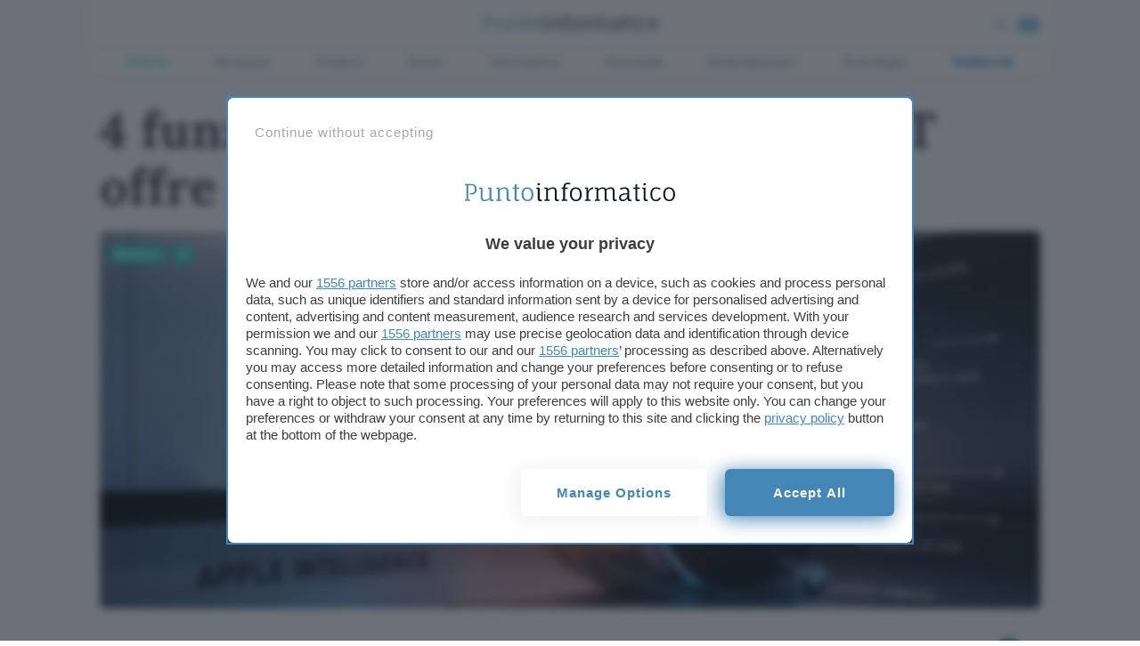

--- FILE ---
content_type: text/css
request_url: https://www.punto-informatico.it/app/themes/punto-informatico/styles/components/sections/single-article0_1_2472.css
body_size: 2552
content:
@charset "UTF-8";h1,h2,h3,h4{font-weight:700;letter-spacing:-.05px}.hero:hover .gallery_arrow{background-image:url("data:image/svg+xml;charset=utf-8,%3Csvg%20xmlns%3D'http%3A%2F%2Fwww.w3.org%2F2000%2Fsvg'%20viewBox%3D'0%200%2027%2044'%3E%3Cpath%20d%3D'M27%2C22L27%2C22L5%2C44l-2.1-2.1L22.8%2C22L2.9%2C2.1L5%2C0L27%2C22L27%2C22z'%20fill%3D'%232ae1ce'%2F%3E%3C%2Fsvg%3E");right:16px}.hero:hover .gallery_arrow span.totphoto{opacity:1}.gallery_arrow-mb{display:none;background:#2888be;color:#fff;right:0;position:absolute;min-height:30px;text-align:center;margin-top:-34px;padding:5px 4px 6px;border-radius:6px 6px 0 6px;width:52%;top:22px;font-size:14px}@media only screen and (max-width :780px){.gallery_arrow-mb{display:block}}.gallery_arrow-mb span{color:#fff}.gallery_arrow-mb i{font-size:15px;margin-right:4px}.gallery_arrow{background-image:url("data:image/svg+xml;charset=utf-8,%3Csvg%20xmlns%3D'http%3A%2F%2Fwww.w3.org%2F2000%2Fsvg'%20viewBox%3D'0%200%2027%2044'%3E%3Cpath%20d%3D'M27%2C22L27%2C22L5%2C44l-2.1-2.1L22.8%2C22L2.9%2C2.1L5%2C0L27%2C22L27%2C22z'%20fill%3D'%23ffffff'%2F%3E%3C%2Fsvg%3E");right:40px;left:auto;position:absolute;top:34%;text-align:center;width:150px;height:164px;margin-top:-22px;z-index:100;cursor:pointer;background-size:27px 44px;background-position:center right;background-repeat:no-repeat;transition:right .2s ease}.gallery_arrow span.totphoto{text-align:center;color:#fff;display:block;margin:auto;position:absolute;font-family:Lora,serif;margin-top:0;font-size:29px;line-height:33px;right:34px;bottom:51px;color:#fafafb;opacity:0;font-weight:700;transition:opacity .2s ease;text-shadow:1px 1px #282832}.gallery_arrow:hover{right:16px}.gallery_arrow:hover span.totphoto{opacity:1}@media only screen and (max-width :780px){.gallery_arrow{display:none;right:20px;margin-top:-89px}}.article-main{padding:0 0 0 48px}@media only screen and (max-width :942px){.article-main{padding:0 48px}}@media only screen and (max-width :480px){.article-main{padding:0 12px}}.article-main p iframe{width:80%;min-width:300px;height:auto;min-height:280px;margin:12px auto;display:block;border-radius:6px}@media only screen and (max-width :780px){.article-main.evergreen{padding-top:0!important}}.single-category{position:absolute;left:12px;top:12px}.single-category a{background:#18d1c4;color:#fff;margin-right:6px;padding:2px 6px 4px;font-size:12px;font-weight:700;border-radius:4px;transition:opacity .2s ease}.single-category a:hover{opacity:.85}.single-category a.specialink{background:#2888be}.single-category a.guidelink{background:#49a7c2}@media only screen and (max-width :480px){.single-category{left:9px;position:relative;right:initial;top:-36px}}.article-header .single-excerpt-post{position:absolute;display:block;bottom:12px;padding:12px;color:#fff;font-size:18px;font-family:Barlow,sans-serif;font-weight:400;line-height:1.4;background:linear-gradient(to right,rgba(3,5,13,.85) 20%,rgba(255,255,255,0));max-width:100%}.article-header .single-excerpt-post div{max-width:80%}@media only screen and (max-width :480px){.article-header .single-excerpt-post{display:none}}.article-header .single-excerpt-mobile{display:none}@media only screen and (max-width :480px){.article-header .single-excerpt-mobile{display:block;font-size:18px;line-height:26px;font-weight:400;font-style:normal;margin-top:6px;margin-bottom:24px}}.photo-credits{position:absolute;right:12px;bottom:-20px;z-index:100}.photo-credits a,.photo-credits i{color:#aeb9c6}@media only screen and (max-width :942px){.photo-credits{position:absolute;right:12px;bottom:12px}.photo-credits a,.photo-credits i{color:#fff}}@media only screen and (max-width :480px){.photo-credits{position:absolute;right:12px;bottom:0}.photo-credits a,.photo-credits i{color:#aeb9c6}}section.article-header{padding:0}.post-content-single{background:0 0;padding:0;font-size:22px;letter-spacing:.05px}@media only screen and (max-width :780px){.post-content-single{margin-bottom:32px}}.post-content-single p{font-family:Lora,serif;font-size:18px}.post-content-single img{box-shadow:0 6px 20px rgba(200,220,227,.4);max-width:100%;height:auto;margin:auto;display:block}.post-content-single img.aligncenter{max-width:100%;height:auto;margin:auto}.post-content-single ol,.post-content-single ul{font-family:Lora,serif}.post-content-single ol li{font-size:17.5px;line-height:24px;margin:18px 0 18px}.post-content-single ol li a{text-decoration:underline;text-decoration-color:#2888be;font-weight:600;font-family:Lora,serif;font-size:18.5px;letter-spacing:.35px;transition:color .1s ease-out}.post-content-single ol li a:hover{color:#2888be}.post-content-single ul li{font-size:17.5px;line-height:24px;margin:18px 0 18px}.post-content-single ul li a{text-decoration:underline;text-decoration-color:#2888be;font-weight:600;font-family:Lora,serif;font-size:18.5px;letter-spacing:.35px;transition:color .1s ease-out}.post-content-single ul li a:hover{color:#2888be}.post-content-single section.gallery-block{padding:20px 0 12px 0}.post-content-single.speciale{margin-bottom:48px}.speciale-related .card-info span.time{display:none}.table-of-content{counter-reset:section;margin:24px 24px 48px 24px}.table-of-content ul{margin:0;padding:0}.table-of-content ul li{list-style-type:none}.table-of-content ul li:before{counter-increment:none;content:"â€¢";margin-left:-12px;margin-right:6px;color:#aeb9c6}.tag-section{margin-bottom:32px}.tag-section ul{list-style-type:none;padding:0}.tag-section ul li{display:inline-block;margin:4px;background:#dfe3ed;padding:2px 8px 4px;border-radius:6px;transform:skew(-12deg);font-weight:700;transition:background .1s ease}.tag-section ul li a{color:#2888be;font-size:12px}.tag-section ul li:hover{background:#2888be}.tag-section ul li:hover a{color:#fff}.mobile-post-info{display:none}@media only screen and (max-width :942px){.mobile-post-info{display:block}.mobile-post-info p{margin:0}}.article-content p a{text-decoration:underline;text-decoration-color:#2888be;transition:color .1s ease-out}.article-content p a:hover{color:#2888be}.modal a{text-decoration:underline;text-decoration-color:#2888be;font-weight:600;font-family:Lora,serif;font-size:19.2px;letter-spacing:.35px;transition:color .1s ease-out}.modal a:hover{color:#2888be}.gallery-cta{position:absolute;color:#fff;top:6px;right:12px;height:40px;text-align:center;font-size:1.3rem}.gallery-cta i{font-size:2rem}.gallery-cta span{background:#18d1c4;padding:2px 6px;border-radius:4px}.gallery-cta .gcta-content i{vertical-align:-6px}.related-mobile{display:none}@media only screen and (max-width :480px){.related-mobile{display:block}}.related-grid .card-ft-small img{min-width:80px}.related-grid .card-ft-small h2{font-size:16px}@media only screen and (max-width:480px){.related-grid{width:90vw}.related-grid .innergrid.grid{display:block;overflow-x:scroll;overflow-y:hidden;white-space:nowrap;padding-bottom:0;margin:0}.related-grid .innergrid.grid .col.col-4{padding-right:2px}.related-grid .innergrid.grid .card-widget{margin-bottom:0}.related-grid .innergrid.grid .col{width:290px;float:none;display:inline-block;white-space:normal}.related-grid .innergrid.grid .col .card-widget.bottom .card-content{margin-top:12px}.related-grid .innergrid.grid .col .card-widget.bottom .card-content h3{font-size:19px;line-height:21px}.related-grid .card{width:290px;display:flex;align-items:center}.related-grid .card span.time{display:none}.related-grid .card h2{margin-top:12px}}body.single_post .table-layout .article-main{padding-left:24px;max-width:653px}@media only screen and (max-width :942px){body.single_post .table-layout .article-main{padding:0;padding:0;display:table-cell;max-width:778px}}@media only screen and (max-width :780px){body.single_post .table-layout .article-main{display:block;padding:0;padding-top:12px}}@media only screen and (max-width :480px){body.single_post .articles-container{padding-top:54px}}@media only screen and (max-width :780px){.mb-info-container .mobile-post-info{text-align:left}.mb-info-container .mobile-post-info span{margin:0;display:block}.mb-info-container .mobile-post-info span.post-time{margin-left:0;padding-left:0}.mb-info-container .mobile-post-info span.time{font-size:15px!important;margin-left:0!important;margin-top:-4px}.mb-info-container .mobile-post-info span a{font-size:17px}.mb-info-container .share-container.horizontal{margin-top:-6px}.mb-info-container .share-container.horizontal ul{margin:0}}p.wp-caption-text{margin:auto;font-family:Barlow,sans-serif;font-size:12px;text-align:center}.wp-caption.aligncenter{text-align:center;margin:auto}.single-excerpt-nohero{display:block;font-size:18.5px;font-family:Lora,serif}@media only screen and (max-width :480px){.single-excerpt-nohero{display:none}}.hero.noimage .single-category{position:relative;left:0;top:0;margin-bottom:18px}.hero.noimage .comments-number{display:none}.fonte{font-size:14px;margin-bottom:24px}.fonte a{color:#2888be;font-weight:700;text-decoration:none}.fonte a:hover{text-decoration:underline}.comments-number{position:absolute;right:12px;top:12px}@media only screen and (max-width :780px){.comments-number{left:9px;bottom:65px;right:unset;top:unset}}.comments-number a{background:#4d4a9e;color:#fff;margin-right:6px;padding:2px 6px 4px;font-size:12px;font-weight:700;border-radius:4px;transition:opacity .2s ease}.comments-number a:hover{opacity:.85}.comments-number a i{margin-right:4px}.logogrid{padding:12px 0;margin:24px 0}.logogrid .logocard{display:block;text-align:center;margin-bottom:24px}.logogrid .logocard img{box-shadow:none}.logogrid .logocard span{display:block;margin:auto;font-size:16px;font-weight:700}.logogrid .logocard:hover img{filter:drop-shadow(0 0 6px rgba(174, 197, 206, .4))}.logogrid .logocard:hover span{color:#2888be}.author-info{margin-bottom:12px}.author-info img{box-shadow:none;border-radius:48px}.author-info span.post-author a{color:#2888be;font-size:16px;font-weight:700;display:block;line-height:16px}.author-info span.post-time{font-size:12px;font-weight:600}div.wpcf7-response-output{border:0;padding:12px;position:fixed;top:44px;width:100%;max-width:720px;z-index:2}@media only screen and (max-width :780px){div.wpcf7-response-output{position:fixed;z-index:2;top:39px;width:96%;padding:12px;left:0}}table a{color:#2888be;text-decoration:underline;text-decoration-color:#aeb9c6}table a:hover{text-decoration-color:#2888be}ul#webdev_menu{list-style-type:none;padding:0;margin:0;margin-bottom:22px}ul#webdev_menu li{font-size:13px;margin-bottom:2px}ul#webdev_menu li a:hover{text-decoration:underline;text-decoration-color:#2888be}div#webdev_title{color:#2888be;font-size:18px;font-family:Lora,serif;font-weight:700;margin-bottom:6px;border-bottom:1px solid #aeb9c6}.table-layout.evergreen .box-menu,.table-layout.evergreen .fixed-width-300,.table-layout.evergreen .sidebanner-single{width:200px!important;min-width:200px!important}.table-layout.evergreen .article-main{padding:0 32px 0 0!important}@media only screen and (max-width :942px){.table-layout.evergreen .article-main{padding:0!important}}.table-layout.evergreen .post-content-single img:not(.blz_mkt_logo):not(.circle){width:100%!important}.table-layout.evergreen .dropdown-content{background-color:#fff!important;min-width:340px!important;right:0!important}.table-layout.evergreen .box-uni .dropdown-content{border-radius:12px;padding:12px}.table-layout.evergreen .box-uni .dropdown-content a{color:#2888be!important}.table-layout.evergreen .dropdown-content a:hover{background-color:transparent!important}.post-content-single pre{white-space:break-spaces!important;font-size:15px!important;background:#f2f2f2!important;border-radius:12px!important;padding:12px!important;font-family:monospace!important}

--- FILE ---
content_type: application/javascript
request_url: https://cdn.onesignal.com/sdks/OneSignalPageSDKES6.js
body_size: 69524
content:
!function(e){var t={};function i(n){if(t[n])return t[n].exports;var o=t[n]={i:n,l:!1,exports:{}};return e[n].call(o.exports,o,o.exports,i),o.l=!0,o.exports}i.m=e,i.c=t,i.d=function(e,t,n){i.o(e,t)||Object.defineProperty(e,t,{configurable:!1,enumerable:!0,get:n})},i.r=function(e){Object.defineProperty(e,"__esModule",{value:!0})},i.n=function(e){var t=e&&e.__esModule?function(){return e.default}:function(){return e};return i.d(t,"a",t),t},i.o=function(e,t){return Object.prototype.hasOwnProperty.call(e,t)},i.p="",i(i.s=27)}([function(e,t,i){"use strict";i.d(t,"a",function(){return n});Object.setPrototypeOf||Array;Object.assign;function n(e,t,i,n){return new(i||(i=Promise))(function(o,s){function r(e){try{c(n.next(e))}catch(e){s(e)}}function a(e){try{c(n.throw(e))}catch(e){s(e)}}function c(e){e.done?o(e.value):new i(function(t){t(e.value)}).then(r,a)}c((n=n.apply(e,t||[])).next())})}},function(e,t,i){"use strict";i.d(t,"a",function(){return n});class n{static shouldLog(){try{if("undefined"==typeof window||void 0===window.localStorage)return!1;const e=window.localStorage.getItem("loglevel");return!(!e||"trace"!==e.toLowerCase())}catch(e){return!1}}static setLevel(e){if("undefined"!=typeof window&&void 0!==window.localStorage)try{window.localStorage.setItem("loglevel",e),n.proxyMethodsCreated=void 0,n.createProxyMethods()}catch(e){return}}static createProxyMethods(){if(void 0!==n.proxyMethodsCreated)return;n.proxyMethodsCreated=!0;const e={log:"debug",trace:"trace",info:"info",warn:"warn",error:"error"};for(const t of Object.keys(e)){const i=void 0!==console[t],o=e[t],s=i&&(n.shouldLog()||"error"===o);n[o]=s?console[t].bind(console):function(){}}}}n.createProxyMethods()},function(e,t,i){"use strict";i.d(t,"g",function(){return h}),i.d(t,"w",function(){return p}),i.d(t,"c",function(){return m}),i.d(t,"q",function(){return b}),i.d(t,"y",function(){return f}),i.d(t,"j",function(){return S}),i.d(t,"s",function(){return v}),i.d(t,"r",function(){return O}),i.d(t,"b",function(){return y}),i.d(t,"e",function(){return w}),i.d(t,"a",function(){return E}),i.d(t,"v",function(){return I}),i.d(t,"o",function(){return P}),i.d(t,"k",function(){return C}),i.d(t,"i",function(){return T}),i.d(t,"t",function(){return A}),i.d(t,"x",function(){return M}),i.d(t,"f",function(){return N}),i.d(t,"z",function(){return x}),i.d(t,"u",function(){return k}),i.d(t,"n",function(){return j}),i.d(t,"d",function(){return _}),i.d(t,"p",function(){return D}),i.d(t,"m",function(){return R}),i.d(t,"l",function(){return U}),i.d(t,"h",function(){return W});var n=i(0),o=i(4),s=i(6),r=(i(3),i(1)),a=i(8),c=i(17),l=i(22),d=i(5),u=i(9),g=i.n(u);function h(e){return l.a.decodeHtmlEntities(e)}function p(e){var t=document.querySelectorAll(e);if(t.length>0)for(let e=0;e<t.length;e++){const i=t[e].parentNode;i&&i.removeChild(t[e])}}function m(){return Object(n.a)(this,void 0,void 0,function*(){return new Promise(e=>{OneSignal.initialized?e():OneSignal.emitter.once(OneSignal.EVENTS.SDK_INITIALIZED,e)})})}function b(){return a.a.isUsingSubscriptionWorkaround()}function f(e=!1){return Object(n.a)(this,void 0,void 0,function*(){return c.a.triggerNotificationPermissionChanged(e)})}function S(e,...t){if(e)return e.apply(null,t)}function v(e,...t){return a.a.logMethodCall(e,...t)}function O(e){return!!e&&!!e.match(/(?:[a-z0-9!#$%&'*+/=?^_`{|}~-]+(?:\.[a-z0-9!#$%&'*+/=?^_`{|}~-]+)*|"(?:[\x01-\x08\x0b\x0c\x0e-\x1f\x21\x23-\x5b\x5d-\x7f]|\\[\x01-\x09\x0b\x0c\x0e-\x7f])*")@(?:(?:[a-z0-9](?:[a-z0-9-]*[a-z0-9])?\.)+[a-z0-9](?:[a-z0-9-]*[a-z0-9])?|\[(?:(?:25[0-5]|2[0-4][0-9]|[01]?[0-9][0-9]?)\.){3}(?:25[0-5]|2[0-4][0-9]|[01]?[0-9][0-9]?|[a-z0-9-]*[a-z0-9]:(?:[\x01-\x08\x0b\x0c\x0e-\x1f\x21-\x5a\x53-\x7f]|\\[\x01-\x09\x0b\x0c\x0e-\x7f])+)\])/)}function y(e,t,i){let n;if(!(n="string"==typeof e?document.querySelector(e):e))throw new Error(`${e} must be a CSS selector string or DOM Element object.`);n.insertAdjacentHTML(t,i)}function w(e){if("string"==typeof e){const t=document.querySelector(e);if(null===t)throw new Error(`Cannot find element with selector "${e}"`);for(;t.firstChild;)t.removeChild(t.firstChild)}else{if("object"!=typeof e)throw new Error(`${e} must be a CSS selector string or DOM Element object.`);for(;e.firstChild;)e.removeChild(e.firstChild)}}function E(e,t){if("string"==typeof e){const i=document.querySelector(e);if(null===i)throw new Error(`Cannot find element with selector "${e}"`);i.classList.add(t)}else{if("object"!=typeof e)throw new Error(`${e} must be a CSS selector string or DOM Element object.`);e.classList.add(t)}}function I(e,t){if("string"==typeof e){const i=document.querySelector(e);if(null===i)throw new Error(`Cannot find element with selector "${e}"`);i.classList.remove(t)}else{if("object"!=typeof e)throw new Error(`${e} must be a CSS selector string or DOM Element object.`);e.classList.remove(t)}}function P(e,t){if("string"==typeof e){const i=document.querySelector(e);if(null===i)throw new Error(`Cannot find element with selector "${e}"`);return i.classList.contains(t)}if("object"==typeof e)return e.classList.contains(t);throw new Error(`${e} must be a CSS selector string or DOM Element object.`)}function C(e){return d.a.getConsoleStyle(e)}function T(e){return new Promise(t=>{setTimeout(t,e)})}function A(){return Promise.resolve()}function M(e,t){return d.a.timeoutPromise(e,t)}function N(e,t){return d.a.contains(e,t)}function x(){return r.a.warn("OneSignal: Unsubscribing from push."),o.a.getWindowEnv()!==s.a.ServiceWorker?self.registration.pushManager.getSubscription().then(e=>{if(e)return e.unsubscribe();throw new Error("Cannot unsubscribe because not subscribed.")}):b()?new Promise((e,t)=>{r.a.debug("Unsubscribe from push got called, and we're going to remotely execute it in HTTPS iFrame."),OneSignal.proxyFrameHost.message(OneSignal.POSTMAM_COMMANDS.UNSUBSCRIBE_FROM_PUSH,null,i=>{r.a.debug("Unsubscribe from push succesfully remotely executed."),i.data===OneSignal.POSTMAM_COMMANDS.REMOTE_OPERATION_COMPLETE?e():t("Failed to remotely unsubscribe from push.")})}):OneSignal.context.serviceWorkerManager.getRegistration().then(e=>e||Promise.resolve()).then(e=>e.pushManager).then(e=>e.getSubscription()).then(e=>e?e.unsubscribe():Promise.resolve())}function k(e,t,i,n=!1){if(t||r.a.error("Cannot call on() with no event: ",t),i||r.a.error("Cannot call on() with no task: ",i),"string"==typeof e){const n=document.querySelectorAll(e);if(n.length>0)for(let e=0;e<n.length;e++)k(n[e],t,i)}else if(s=e,"[object Array]"===Object.prototype.toString.call(s))for(let n=0;n<e.length;n++)k(e[n],t,i);else{if("object"!=typeof e)throw new Error(`${e} must be a CSS selector string or DOM Element object.`);var o=function(t){var s=function(){e.removeEventListener(t.type,o)};n||s(),i(t,s)};e.addEventListener(t,o)}var s}function j(){return window.__oneSignalSdkLoadCount||0}function _(e){return Object(n.a)(this,void 0,void 0,function*(){return yield new Promise(t=>{OneSignal.emitter.once(e,e=>{t(e)})})})}function D(){window.__oneSignalSdkLoadCount=j()+1}function R(e){return e?g.a.safari&&e.safari?e.safari:g.a.firefox&&e.firefox?e.firefox:e.chrome||e.firefox||e.safari||"default-icon":"default-icon"}function U(e){const t=document.querySelector(e);return t||(r.a.debug(`No instance of ${e} found. Returning stub.`),document.createElement("div"))}function W(e){return JSON.parse(JSON.stringify(e))}},function(e,t,i){"use strict";var n=i(0),o=i(18),s=i(24);class r{}class a{}var c,l,d=i(23),u=i(21),g=i(6),h=i(20),p=i(13),m=i(4),b=i(8),f=i(5),S=i(1),v=i(19);i.d(t,"a",function(){return O}),(l=c||(c={}))[l.SET=0]="SET";class O{constructor(e){this.databaseName=e,this.emitter=new o.a,this.database=new s.a(this.databaseName)}static resetInstance(){O.databaseInstance=null}static get singletonInstance(){return O.databaseInstanceName||(O.databaseInstanceName="ONE_SIGNAL_SDK_DB"),O.databaseInstance||(O.databaseInstance=new O(O.databaseInstanceName)),O.databaseInstance}static applyDbResultFilter(e,t,i){switch(e){case"Options":return i&&t?i.value:i&&!t?i:null;case"Ids":return i&&t?i.id:i&&!t?i:null;case"NotificationOpened":return i&&t?{data:i.data,timestamp:i.timestamp}:i&&!t?i:null;default:return i||null}}shouldUsePostmam(){return m.a.getWindowEnv()!==g.a.ServiceWorker&&b.b.isUsingSubscriptionWorkaround()&&m.a.getTestEnv()===u.a.None}get(e,t){return Object(n.a)(this,void 0,void 0,function*(){if(this.shouldUsePostmam())return yield new Promise(i=>Object(n.a)(this,void 0,void 0,function*(){OneSignal.proxyFrameHost.message(OneSignal.POSTMAM_COMMANDS.REMOTE_DATABASE_GET,[{table:e,key:t}],e=>{const t=e.data[0];i(t)})}));{const i=yield this.database.get(e,t);return O.applyDbResultFilter(e,t,i)}})}getAll(e){return Object(n.a)(this,void 0,void 0,function*(){if(this.shouldUsePostmam())return yield new Promise(t=>Object(n.a)(this,void 0,void 0,function*(){OneSignal.proxyFrameHost.message(OneSignal.POSTMAM_COMMANDS.REMOTE_DATABASE_GET_ALL,{table:e},e=>{const i=e.data;t(i)})}));return yield this.database.getAll(e)})}put(e,t){return Object(n.a)(this,void 0,void 0,function*(){yield new Promise((i,o)=>Object(n.a)(this,void 0,void 0,function*(){m.a.getWindowEnv()!==g.a.ServiceWorker&&b.b.isUsingSubscriptionWorkaround()&&m.a.getTestEnv()===u.a.None?OneSignal.proxyFrameHost.message(OneSignal.POSTMAM_COMMANDS.REMOTE_DATABASE_PUT,[{table:e,keypath:t}],n=>{n.data===OneSignal.POSTMAM_COMMANDS.REMOTE_OPERATION_COMPLETE?i():o(`(Database) Attempted remote IndexedDB put(${e}, ${t}),`+"but did not get success response.")}):(yield this.database.put(e,t),i())})),this.emitter.emit(O.EVENTS.SET,t)})}remove(e,t){return m.a.getWindowEnv()!==g.a.ServiceWorker&&b.b.isUsingSubscriptionWorkaround()&&m.a.getTestEnv()===u.a.None?new Promise((i,n)=>{OneSignal.proxyFrameHost.message(OneSignal.POSTMAM_COMMANDS.REMOTE_DATABASE_REMOVE,[{table:e,keypath:t}],o=>{o.data===OneSignal.POSTMAM_COMMANDS.REMOTE_OPERATION_COMPLETE?i():n(`(Database) Attempted remote IndexedDB remove(${e}, ${t}),`+"but did not get success response.")})}):this.database.remove(e,t)}getAppConfig(){return Object(n.a)(this,void 0,void 0,function*(){const e={},t=yield this.get("Ids","appId");return e.appId=t,e.subdomain=yield this.get("Options","subdomain"),e.vapidPublicKey=yield this.get("Options","vapidPublicKey"),e})}getExternalUserId(){return Object(n.a)(this,void 0,void 0,function*(){return yield this.get("Ids","externalUserId")})}getExternalUserIdAuthHash(){return Object(n.a)(this,void 0,void 0,function*(){return yield this.get("Ids","externalUserIdAuthHash")})}setExternalUserId(e,t){return Object(n.a)(this,void 0,void 0,function*(){const i=f.b.getValueOrDefault(e,""),n=f.b.getValueOrDefault(t,"");""===i?yield this.remove("Ids","externalUserId"):yield this.put("Ids",{type:"externalUserId",id:i}),""===n?yield this.remove("Ids","externalUserIdAuthHash"):yield this.put("Ids",{type:"externalUserIdAuthHash",id:n})})}setAppConfig(e){return Object(n.a)(this,void 0,void 0,function*(){e.appId&&(yield this.put("Ids",{type:"appId",id:e.appId})),e.subdomain&&(yield this.put("Options",{key:"subdomain",value:e.subdomain})),!0===e.httpUseOneSignalCom?yield this.put("Options",{key:"httpUseOneSignalCom",value:!0}):!1===e.httpUseOneSignalCom&&(yield this.put("Options",{key:"httpUseOneSignalCom",value:!1})),e.vapidPublicKey&&(yield this.put("Options",{key:"vapidPublicKey",value:e.vapidPublicKey}))})}getAppState(){return Object(n.a)(this,void 0,void 0,function*(){const e=new r;return e.defaultNotificationUrl=yield this.get("Options","defaultUrl"),e.defaultNotificationTitle=yield this.get("Options","defaultTitle"),e.lastKnownPushEnabled=yield this.get("Options","isPushEnabled"),e.clickedNotifications=yield this.get("NotificationOpened"),e})}setAppState(e){return Object(n.a)(this,void 0,void 0,function*(){if(e.defaultNotificationUrl&&(yield this.put("Options",{key:"defaultUrl",value:e.defaultNotificationUrl})),(e.defaultNotificationTitle||""===e.defaultNotificationTitle)&&(yield this.put("Options",{key:"defaultTitle",value:e.defaultNotificationTitle})),null!=e.lastKnownPushEnabled&&(yield this.put("Options",{key:"isPushEnabled",value:e.lastKnownPushEnabled})),e.clickedNotifications){const t=Object.keys(e.clickedNotifications);for(const i of t){const t=e.clickedNotifications[i];t?yield this.put("NotificationOpened",{url:i,data:t.data,timestamp:t.timestamp}):null===t&&(yield this.remove("NotificationOpened",i))}}})}getServiceWorkerState(){return Object(n.a)(this,void 0,void 0,function*(){const e=new a;return e.workerVersion=yield this.get("Ids","WORKER1_ONE_SIGNAL_SW_VERSION"),e})}setServiceWorkerState(e){return Object(n.a)(this,void 0,void 0,function*(){e.workerVersion&&(yield this.put("Ids",{type:"WORKER1_ONE_SIGNAL_SW_VERSION",id:e.workerVersion}))})}getSubscription(){return Object(n.a)(this,void 0,void 0,function*(){const e=new d.a;e.deviceId=yield this.get("Ids","userId"),e.subscriptionToken=yield this.get("Ids","registrationId");const t=yield this.get("Options","optedOut"),i=yield this.get("Options","subscription"),n=yield this.get("Options","subscriptionCreatedAt"),o=yield this.get("Options","subscriptionExpirationTime");return e.optedOut=null!=t?t:null!=i&&!i,e.createdAt=n,e.expirationTime=o,e})}setDeviceId(e){return Object(n.a)(this,void 0,void 0,function*(){yield this.put("Ids",{type:"userId",id:e})})}setSubscription(e){return Object(n.a)(this,void 0,void 0,function*(){e.deviceId&&(yield this.setDeviceId(e.deviceId)),void 0!==e.subscriptionToken&&(yield this.put("Ids",{type:"registrationId",id:e.subscriptionToken})),null!=e.optedOut&&(yield this.put("Options",{key:"optedOut",value:e.optedOut})),null!=e.createdAt&&(yield this.put("Options",{key:"subscriptionCreatedAt",value:e.createdAt})),null!=e.expirationTime?yield this.put("Options",{key:"subscriptionExpirationTime",value:e.expirationTime}):yield this.remove("Options","subscriptionExpirationTime")})}getEmailProfile(){return Object(n.a)(this,void 0,void 0,function*(){const e=yield this.get("Ids","emailProfile");return e?h.a.deserialize(e):new h.a})}setEmailProfile(e){return Object(n.a)(this,void 0,void 0,function*(){e&&(yield this.put("Ids",{type:"emailProfile",id:e.serialize()}))})}getSMSProfile(){return Object(n.a)(this,void 0,void 0,function*(){const e=yield this.get("Ids","smsProfile");return e?v.a.deserialize(e):new v.a})}setSMSProfile(e){return Object(n.a)(this,void 0,void 0,function*(){e&&(yield this.put("Ids",{type:"smsProfile",id:e.serialize()}))})}setProvideUserConsent(e){return Object(n.a)(this,void 0,void 0,function*(){yield this.put("Options",{key:"userConsent",value:e})})}getProvideUserConsent(){return Object(n.a)(this,void 0,void 0,function*(){return yield this.get("Options","userConsent")})}getSession(e){return Object(n.a)(this,void 0,void 0,function*(){return yield this.get("Sessions",e)})}setSession(e){return Object(n.a)(this,void 0,void 0,function*(){yield this.put("Sessions",e)})}removeSession(e){return Object(n.a)(this,void 0,void 0,function*(){yield this.remove("Sessions",e)})}getLastNotificationClicked(e){return Object(n.a)(this,void 0,void 0,function*(){let t=[];try{t=yield this.getAll("NotificationClicked")}catch(e){S.a.error("Database.getNotificationClickedByUrl",e)}return t.find(t=>t.appId===e)||null})}getNotificationClickedByUrl(e,t){return Object(n.a)(this,void 0,void 0,function*(){let i=[];try{i=yield this.getAll("NotificationClicked")}catch(e){S.a.error("Database.getNotificationClickedByUrl",e)}return i.find(i=>i.appId===t&&new URL(e).origin===new URL(i.url).origin)||null})}getNotificationClickedById(e){return Object(n.a)(this,void 0,void 0,function*(){return yield this.get("NotificationClicked",e)})}getNotificationReceivedById(e){return Object(n.a)(this,void 0,void 0,function*(){return yield this.get("NotificationReceived",e)})}removeNotificationClickedById(e){return Object(n.a)(this,void 0,void 0,function*(){yield this.remove("NotificationClicked",e)})}removeAllNotificationClicked(){return Object(n.a)(this,void 0,void 0,function*(){yield this.remove("NotificationClicked")})}resetSentUniqueOutcomes(){return Object(n.a)(this,void 0,void 0,function*(){const e=(yield this.getAll("SentUniqueOutcome")).map(e=>(e.sentDuringSession=null,O.put("SentUniqueOutcome",e)));yield Promise.all(e)})}static rebuild(){return Object(n.a)(this,void 0,void 0,function*(){return Promise.all([O.singletonInstance.remove("Ids"),O.singletonInstance.remove("NotificationOpened"),O.singletonInstance.remove("Options"),O.singletonInstance.remove("NotificationReceived"),O.singletonInstance.remove("NotificationClicked"),O.singletonInstance.remove("SentUniqueOutcome")])})}static on(...e){return Object(n.a)(this,void 0,void 0,function*(){return O.singletonInstance.emitter.on.apply(O.singletonInstance.emitter,e)})}static getCurrentSession(){return Object(n.a)(this,void 0,void 0,function*(){return yield O.singletonInstance.getSession(p.a)})}static upsertSession(e){return Object(n.a)(this,void 0,void 0,function*(){yield O.singletonInstance.setSession(e)})}static cleanupCurrentSession(){return Object(n.a)(this,void 0,void 0,function*(){yield O.singletonInstance.removeSession(p.a)})}static setEmailProfile(e){return Object(n.a)(this,void 0,void 0,function*(){return yield O.singletonInstance.setEmailProfile(e)})}static getEmailProfile(){return Object(n.a)(this,void 0,void 0,function*(){return yield O.singletonInstance.getEmailProfile()})}static setSMSProfile(e){return Object(n.a)(this,void 0,void 0,function*(){return yield O.singletonInstance.setSMSProfile(e)})}static getSMSProfile(){return Object(n.a)(this,void 0,void 0,function*(){return yield O.singletonInstance.getSMSProfile()})}static setSubscription(e){return Object(n.a)(this,void 0,void 0,function*(){return yield O.singletonInstance.setSubscription(e)})}static getSubscription(){return Object(n.a)(this,void 0,void 0,function*(){return yield O.singletonInstance.getSubscription()})}static setProvideUserConsent(e){return Object(n.a)(this,void 0,void 0,function*(){return yield O.singletonInstance.setProvideUserConsent(e)})}static getProvideUserConsent(){return Object(n.a)(this,void 0,void 0,function*(){return yield O.singletonInstance.getProvideUserConsent()})}static setServiceWorkerState(e){return Object(n.a)(this,void 0,void 0,function*(){return yield O.singletonInstance.setServiceWorkerState(e)})}static getServiceWorkerState(){return Object(n.a)(this,void 0,void 0,function*(){return yield O.singletonInstance.getServiceWorkerState()})}static setAppState(e){return Object(n.a)(this,void 0,void 0,function*(){return yield O.singletonInstance.setAppState(e)})}static getAppState(){return Object(n.a)(this,void 0,void 0,function*(){return yield O.singletonInstance.getAppState()})}static setAppConfig(e){return Object(n.a)(this,void 0,void 0,function*(){return yield O.singletonInstance.setAppConfig(e)})}static getAppConfig(){return Object(n.a)(this,void 0,void 0,function*(){return yield O.singletonInstance.getAppConfig()})}static getExternalUserId(){return Object(n.a)(this,void 0,void 0,function*(){return yield O.singletonInstance.getExternalUserId()})}static getExternalUserIdAuthHash(){return Object(n.a)(this,void 0,void 0,function*(){return yield O.singletonInstance.getExternalUserIdAuthHash()})}static getLastNotificationClicked(e){return Object(n.a)(this,void 0,void 0,function*(){return yield O.singletonInstance.getLastNotificationClicked(e)})}static removeNotificationClickedById(e){return Object(n.a)(this,void 0,void 0,function*(){return yield O.singletonInstance.removeNotificationClickedById(e)})}static removeAllNotificationClicked(){return Object(n.a)(this,void 0,void 0,function*(){return yield O.singletonInstance.removeAllNotificationClicked()})}static resetSentUniqueOutcomes(){return Object(n.a)(this,void 0,void 0,function*(){return yield O.singletonInstance.resetSentUniqueOutcomes()})}static getNotificationClickedByUrl(e,t){return Object(n.a)(this,void 0,void 0,function*(){return yield O.singletonInstance.getNotificationClickedByUrl(e,t)})}static getNotificationClickedById(e){return Object(n.a)(this,void 0,void 0,function*(){return yield O.singletonInstance.getNotificationClickedById(e)})}static getNotificationReceivedById(e){return Object(n.a)(this,void 0,void 0,function*(){return yield O.singletonInstance.getNotificationReceivedById(e)})}static setExternalUserId(e,t){return Object(n.a)(this,void 0,void 0,function*(){yield O.singletonInstance.setExternalUserId(e,t)})}static setDeviceId(e){return Object(n.a)(this,void 0,void 0,function*(){yield O.singletonInstance.setDeviceId(e)})}static remove(e,t){return Object(n.a)(this,void 0,void 0,function*(){return yield O.singletonInstance.remove(e,t)})}static put(e,t){return Object(n.a)(this,void 0,void 0,function*(){return yield O.singletonInstance.put(e,t)})}static get(e,t){return Object(n.a)(this,void 0,void 0,function*(){return yield O.singletonInstance.get(e,t)})}static getAll(e){return Object(n.a)(this,void 0,void 0,function*(){return yield O.singletonInstance.getAll(e)})}}O.EVENTS=c},function(e,t,i){"use strict";i.d(t,"a",function(){return m});var n=i(0),o=i(14),s=i(21),r=i(6),a=i(11),c=i(15),l=i(10),d=i(8);const u=4e3,g=3001,h=18080,p=["outcomes","on_focus"];class m{static getBuildEnv(){return o.a.Production}static getApiEnv(){return o.a.Production}static getIntegration(e){return Object(n.a)(this,void 0,void 0,function*(){if(l.a.useSafariLegacyPush())return c.a.Secure;const t=window===window.top,i="https:"===window.location.protocol;if(void 0===e){if("undefined"==typeof OneSignal||!OneSignal.context||!OneSignal.context.appConfig)throw new a.a("usingProxyOrigin",a.b.Empty);e=!!OneSignal.context.appConfig.subdomain}if(t)return i?e?c.a.SecureProxy:c.a.Secure:!d.b.isLocalhostAllowedAsSecureOrigin()||"localhost"!==location.hostname&&"127.0.0.1"!==location.hostname?c.a.InsecureProxy:c.a.Secure;if(i){return(yield m.isFrameContextInsecure())?c.a.InsecureProxy:e?c.a.SecureProxy:c.a.Secure}return c.a.InsecureProxy})}static isFrameContextInsecure(){return Object(n.a)(this,void 0,void 0,function*(){if(window===window.top||!("serviceWorker"in navigator)||void 0===navigator.serviceWorker.getRegistration)return!1;return!(yield OneSignal.context.serviceWorkerManager.getRegistration())})}static isInsecureOrigin(){return"http:"===window.location.protocol}static getOrigin(){return l.a.isBrowser()?window.location.origin:"undefined"!=typeof self&&"undefined"!=typeof ServiceWorkerGlobalScope?self.location.origin:"Unknown"}static getWindowEnv(){return"undefined"==typeof window?"undefined"!=typeof self&&"undefined"!=typeof ServiceWorkerGlobalScope?r.a.ServiceWorker:r.a.Unknown:window===window.top?-1!==location.href.indexOf("initOneSignal")||"/subscribe"===location.pathname&&""===location.search&&(location.hostname.endsWith(".onesignal.com")||location.hostname.endsWith(".os.tc")||-1!==location.hostname.indexOf(".localhost")&&m.getBuildEnv()===o.a.Development)?r.a.OneSignalSubscriptionPopup:r.a.Host:"/webPushIframe"===location.pathname?r.a.OneSignalProxyFrame:"/webPushModal"===location.pathname?r.a.OneSignalSubscriptionModal:r.a.CustomIframe}static getTestEnv(){return s.a.None}static getBuildEnvPrefix(e=m.getBuildEnv()){switch(e){case o.a.Development:return"Dev-";case o.a.Staging:return"Staging-";case o.a.Production:return"";default:throw new a.a("buildEnv",a.b.EnumOutOfRange)}}static getOneSignalApiUrl(e=m.getApiEnv(),t){switch(e){case o.a.Development:return m.isTurbineEndpoint(t)?new URL(`https://onesignal.com:${h}/api/v1`):new URL(`https://onesignal.com:${g}/api/v1`);case o.a.Staging:case o.a.Production:return new URL("https://onesignal.com/api/v1");default:throw new a.a("buildEnv",a.b.EnumOutOfRange)}}static getOneSignalStaticResourcesUrl(){return new URL("https://media.onesignal.com/web-sdk")}static getOneSignalResourceUrlPath(e=m.getBuildEnv()){let t;const i=u;switch(e){case o.a.Development:t=`http://localhost:${i}`;break;case o.a.Staging:t="https://localhost";break;case o.a.Production:t="https://onesignal.com";break;default:throw new a.a("buildEnv",a.b.EnumOutOfRange)}return new URL(`${t}/sdks`)}static getOneSignalCssFileName(e=m.getBuildEnv()){switch(e){case o.a.Development:return"Dev-OneSignalSDKStyles.css";case o.a.Staging:return"Staging-OneSignalSDKStyles.css";case o.a.Production:return"OneSignalSDKStyles.css";default:throw new a.a("buildEnv",a.b.EnumOutOfRange)}}static isTurbineEndpoint(e){return!!e&&p.some(t=>e.indexOf(t)>-1)}}},function(e,t,i){"use strict";var n=i(0),o=i(12);class s extends o.a{constructor(e="The asynchronous operation has timed out."){super(e),this.message=e,Object.setPrototypeOf(this,s.prototype)}}var r=i(16);i.d(t,"a",function(){return a});class a{static contains(e,t){return!!e&&-1!==e.indexOf(t)}static getConsoleStyle(e){return"code"==e?'padding: 0 1px 1px 5px;border: 1px solid #ddd;border-radius: 3px;font-family: Monaco,"DejaVu Sans Mono","Courier New",monospace;color: #444;':"bold"==e?"font-weight: 600;color: rgb(51, 51, 51);":"alert"==e?"font-weight: 600;color: red;":"event"==e?"color: green;":"postmessage"==e?"color: orange;":"serviceworkermessage"==e?"color: purple;":""}static trimUndefined(e){for(const t in e)e.hasOwnProperty(t)&&void 0===e[t]&&delete e[t];return e}static capitalize(e){return e.charAt(0).toUpperCase()+e.slice(1)}static isNullOrUndefined(e){return void 0===e||null===e}static valueOrDefault(e,t){return void 0===e||null===e?t:e}static stringify(e){return JSON.stringify(e,(e,t)=>"function"==typeof t?"[Function]":t,4)}static encodeHashAsUriComponent(e){let t="";const i=Object.keys(e);for(const n of i){const i=e[n];t+=`${encodeURIComponent(n)}=${encodeURIComponent(i)}`}return t}static timeoutPromise(e,t){const i=new Promise((e,i)=>{setTimeout(()=>{i(new s)},t)});return Promise.race([e,i])}static getValueOrDefault(e,t){return void 0!==e&&null!==e?e:t}static padStart(e,t,i){let n=e;for(;n.length<t;)n=i+n;return n}static parseVersionString(e){const t=e.toString().split("."),i=a.padStart(t[0],2,"0");let n;return n=t[1]?a.padStart(t[1],2,"0"):"00",Number(`${i}.${n}`)}static lastParts(e,t,i){const n=e.split(t),o=Math.max(n.length-i,0);return n.slice(o).join(t)}static enforceAppId(e){if(!e)throw new Error("App id cannot be empty")}static enforcePlayerId(e){if(!e)throw new Error("Player id cannot be empty")}static enforceAppIdAndPlayerId(e,t,i){return Object(n.a)(this,void 0,void 0,function*(){a.enforceAppId(e),a.enforcePlayerId(t);try{return yield i()}catch(e){throw e&&Array.isArray(e.errors)&&e.errors.length>0&&a.contains(e.errors[0],"app_id not found")?new r.a(r.b.MissingAppId):e}})}static sortArrayOfObjects(e,t,i=!1,n=!0){const o=n?e:e.slice();return o.sort((e,n)=>{const o=t(e),s=t(n);return o>s?i?-1:1:o<s?i?1:-1:0}),o}}t.b=a},function(e,t,i){"use strict";var n;i.d(t,"a",function(){return n}),function(e){e.ServiceWorker="ServiceWorker",e.Host="Host",e.OneSignalSubscriptionPopup="Popup",e.OneSignalSubscriptionModal="Modal",e.OneSignalProxyFrame="ProxyFrame",e.CustomIframe="CustomFrame",e.Unknown="Unknown"}(n||(n={}))},function(e,t,i){"use strict";i.d(t,"a",function(){return g});var n=i(0),o=i(10),s=i(4),r=i(6),a=i(1),c=i(5);const l=["notifyButtonHovering","notifyButtonHover","notifyButtonButtonClick","notifyButtonLauncherClick","animatedElementHiding","animatedElementHidden","animatedElementShowing","animatedElementShown","activeAnimatedElementActivating","activeAnimatedElementActive","activeAnimatedElementInactivating","activeAnimatedElementInactive","dbRetrieved","dbSet","testEvent"],d=["onesignal.prompt.custom.clicked","onesignal.prompt.native.permissionchanged","onesignal.subscription.changed","onesignal.internal.subscriptionset","dbRebuilt","initialize","subscriptionSet","sendWelcomeNotification","subscriptionChange","notificationPermissionChange","dbSet","register","notificationDisplay","notificationDismiss","notificationClick","permissionPromptDisplay","testWouldDisplay","testInitOptionDisabled","popupWindowTimeout"],u={notificationPermissionChange:"onesignal.prompt.native.permissionchanged",subscriptionChange:"onesignal.subscription.changed",customPromptClick:"onesignal.prompt.custom.clicked"};class g{static trigger(e,t,i=null){return Object(n.a)(this,void 0,void 0,function*(){if(!c.b.contains(l,e)){const n=t;let o=c.b.capitalize(s.a.getWindowEnv().toString());i&&(o=`${o} ⬸ ${c.b.capitalize(i)}`),n||!1===n?a.a.debug(`(${o}) » %c${e}:`,c.b.getConsoleStyle("event"),n):a.a.debug(`(${o}) » %c${e}`,c.b.getConsoleStyle("event"))}if(o.a.isBrowser()){if(e===OneSignal.EVENTS.SDK_INITIALIZED){if(OneSignal.initialized)return;OneSignal.initialized=!0}yield OneSignal.emitter.emit(e,t)}if(u.hasOwnProperty(e)){const i=u[e];g._triggerLegacy(i,t)}if(o.a.isBrowser()&&(s.a.getWindowEnv()===r.a.OneSignalSubscriptionPopup||s.a.getWindowEnv()===r.a.OneSignalProxyFrame)){opener||parent?c.b.contains(d,e)&&(s.a.getWindowEnv()===r.a.OneSignalSubscriptionPopup?OneSignal.subscriptionPopup.message(OneSignal.POSTMAM_COMMANDS.REMOTE_RETRIGGER_EVENT,{eventName:e,eventData:t}):OneSignal.proxyFrame.retriggerRemoteEvent(e,t)):a.a.error(`Could not send event '${e}' back to host page because no creator (opener or parent) found!`)}})}static _triggerLegacy(e,t){const i=new CustomEvent(e,{bubbles:!0,cancelable:!0,detail:t});window.dispatchEvent(i)}}},function(e,t,i){"use strict";(function(e){i.d(t,"a",function(){return d});var n=i(9),o=i.n(n),s=i(4),r=i(10),a=i(6),c=i(1),l=i(5);class d{static getBaseUrl(){return location.origin}static isLocalhostAllowedAsSecureOrigin(){return OneSignal.config&&OneSignal.config.userConfig&&!0===OneSignal.config.userConfig.allowLocalhostAsSecureOrigin}static isUsingSubscriptionWorkaround(){const e=s.a.getWindowEnv();if(!OneSignal.config)throw new Error(`(${e.toString()}) isUsingSubscriptionWorkaround() cannot be called until OneSignal.config exists.`);if(o.a.safari)return!1;const t=this.isLocalhostAllowedAsSecureOrigin();return d.internalIsUsingSubscriptionWorkaround(OneSignal.config.subdomain,t)}static internalIsUsingSubscriptionWorkaround(e,t){if(o.a.safari)return!1;if(!0===t&&("localhost"===location.hostname||"127.0.0.1"===location.hostname))return!1;const i=s.a.getWindowEnv();return!(i!==a.a.Host&&i!==a.a.CustomIframe||!e&&"http:"!==location.protocol)}static redetectBrowserUserAgent(){return""===o.a.name&&""===o.a.version?o.a._detect(navigator.userAgent):o.a}static isValidUuid(e){return/^[0-9a-f]{8}-[0-9a-f]{4}-[1-5][0-9a-f]{3}-[89ab][0-9a-f]{3}-[0-9a-f]{12}$/.test(e)}static getRandomUuid(){let t="";const i="undefined"==typeof window?e.crypto:window.crypto||window.msCrypto;return t="xxxxxxxx-xxxx-4xxx-yxxx-xxxxxxxxxxxx".replace(/[xy]/g,i?function(e){var t=i.getRandomValues(new Uint8Array(1))[0]%16|0;return("x"==e?t:3&t|8).toString(16)}:function(e){var t=16*Math.random()|0;return("x"==e?t:3&t|8).toString(16)})}static logMethodCall(e,...t){return c.a.debug(`Called %c${e}(${t.map(l.a.stringify).join(", ")})`,l.a.getConsoleStyle("code"),".")}static isHttps(){return d.isSafari()?"https:"===window.location.protocol:!d.isUsingSubscriptionWorkaround()}static isSafari(){return r.a.isBrowser()&&void 0!==window.safari}}t.b=d}).call(this,i(29))},function(e,t,i){var n;n=function(){var e=!0;function t(t){function i(e){var i=t.match(e);return i&&i.length>1&&i[1]||""}var n,o,s,r=i(/(ipod|iphone|ipad)/i).toLowerCase(),a=!/like android/i.test(t)&&/android/i.test(t),c=/nexus\s*[0-6]\s*/i.test(t),l=!c&&/nexus\s*[0-9]+/i.test(t),d=/CrOS/.test(t),u=/silk/i.test(t),g=/sailfish/i.test(t),h=/tizen/i.test(t),p=/(web|hpw)os/i.test(t),m=/windows phone/i.test(t),b=(/SamsungBrowser/i.test(t),!m&&/windows/i.test(t)),f=!r&&!u&&/macintosh/i.test(t),S=!a&&!g&&!h&&!p&&/linux/i.test(t),v=i(/edge\/(\d+(\.\d+)?)/i),O=i(/version\/(\d+(\.\d+)?)/i),y=/tablet/i.test(t)&&!/tablet pc/i.test(t),w=!y&&/[^-]mobi/i.test(t),E=/xbox/i.test(t);/opera/i.test(t)?n={name:"Opera",opera:e,version:O||i(/(?:opera|opr|opios)[\s\/](\d+(\.\d+)?)/i)}:/opr\/|opios/i.test(t)?n={name:"Opera",opera:e,version:i(/(?:opr|opios)[\s\/](\d+(\.\d+)?)/i)||O}:/SamsungBrowser/i.test(t)?n={name:"Samsung Internet for Android",samsungBrowser:e,version:O||i(/(?:SamsungBrowser)[\s\/](\d+(\.\d+)?)/i)}:/coast/i.test(t)?n={name:"Opera Coast",coast:e,version:O||i(/(?:coast)[\s\/](\d+(\.\d+)?)/i)}:/yabrowser/i.test(t)?n={name:"Yandex Browser",yandexbrowser:e,version:O||i(/(?:yabrowser)[\s\/](\d+(\.\d+)?)/i)}:/ucbrowser/i.test(t)?n={name:"UC Browser",ucbrowser:e,version:i(/(?:ucbrowser)[\s\/](\d+(?:\.\d+)+)/i)}:/mxios/i.test(t)?n={name:"Maxthon",maxthon:e,version:i(/(?:mxios)[\s\/](\d+(?:\.\d+)+)/i)}:/epiphany/i.test(t)?n={name:"Epiphany",epiphany:e,version:i(/(?:epiphany)[\s\/](\d+(?:\.\d+)+)/i)}:/puffin/i.test(t)?n={name:"Puffin",puffin:e,version:i(/(?:puffin)[\s\/](\d+(?:\.\d+)?)/i)}:/sleipnir/i.test(t)?n={name:"Sleipnir",sleipnir:e,version:i(/(?:sleipnir)[\s\/](\d+(?:\.\d+)+)/i)}:/k-meleon/i.test(t)?n={name:"K-Meleon",kMeleon:e,version:i(/(?:k-meleon)[\s\/](\d+(?:\.\d+)+)/i)}:m?(n={name:"Windows Phone",windowsphone:e},v?(n.msedge=e,n.version=v):(n.msie=e,n.version=i(/iemobile\/(\d+(\.\d+)?)/i))):/msie|trident/i.test(t)?n={name:"Internet Explorer",msie:e,version:i(/(?:msie |rv:)(\d+(\.\d+)?)/i)}:d?n={name:"Chrome",chromeos:e,chromeBook:e,chrome:e,version:i(/(?:chrome|crios|crmo)\/(\d+(\.\d+)?)/i)}:/chrome.+? edge/i.test(t)?n={name:"Microsoft Edge",msedge:e,version:v}:/vivaldi/i.test(t)?n={name:"Vivaldi",vivaldi:e,version:i(/vivaldi\/(\d+(\.\d+)?)/i)||O}:g?n={name:"Sailfish",sailfish:e,version:i(/sailfish\s?browser\/(\d+(\.\d+)?)/i)}:/seamonkey\//i.test(t)?n={name:"SeaMonkey",seamonkey:e,version:i(/seamonkey\/(\d+(\.\d+)?)/i)}:/firefox|iceweasel|fxios/i.test(t)?(n={name:"Firefox",firefox:e,version:i(/(?:firefox|iceweasel|fxios)[ \/](\d+(\.\d+)?)/i)},/\((mobile|tablet);[^\)]*rv:[\d\.]+\)/i.test(t)&&(n.firefoxos=e)):u?n={name:"Amazon Silk",silk:e,version:i(/silk\/(\d+(\.\d+)?)/i)}:/phantom/i.test(t)?n={name:"PhantomJS",phantom:e,version:i(/phantomjs\/(\d+(\.\d+)?)/i)}:/slimerjs/i.test(t)?n={name:"SlimerJS",slimer:e,version:i(/slimerjs\/(\d+(\.\d+)?)/i)}:/blackberry|\bbb\d+/i.test(t)||/rim\stablet/i.test(t)?n={name:"BlackBerry",blackberry:e,version:O||i(/blackberry[\d]+\/(\d+(\.\d+)?)/i)}:p?(n={name:"WebOS",webos:e,version:O||i(/w(?:eb)?osbrowser\/(\d+(\.\d+)?)/i)},/touchpad\//i.test(t)&&(n.touchpad=e)):/bada/i.test(t)?n={name:"Bada",bada:e,version:i(/dolfin\/(\d+(\.\d+)?)/i)}:h?n={name:"Tizen",tizen:e,version:i(/(?:tizen\s?)?browser\/(\d+(\.\d+)?)/i)||O}:/qupzilla/i.test(t)?n={name:"QupZilla",qupzilla:e,version:i(/(?:qupzilla)[\s\/](\d+(?:\.\d+)+)/i)||O}:/chromium/i.test(t)?n={name:"Chromium",chromium:e,version:i(/(?:chromium)[\s\/](\d+(?:\.\d+)?)/i)||O}:/chrome|crios|crmo/i.test(t)?n={name:"Chrome",chrome:e,version:i(/(?:chrome|crios|crmo)\/(\d+(\.\d+)?)/i)}:a?n={name:"Android",version:O}:/safari|applewebkit/i.test(t)?(n={name:"Safari",safari:e},O&&(n.version=O)):r?(n={name:"iphone"==r?"iPhone":"ipad"==r?"iPad":"iPod"},O&&(n.version=O)):n=/googlebot/i.test(t)?{name:"Googlebot",googlebot:e,version:i(/googlebot\/(\d+(\.\d+))/i)||O}:{name:i(/^(.*)\/(.*) /),version:(o=/^(.*)\/(.*) /,s=t.match(o),s&&s.length>1&&s[2]||"")},!n.msedge&&/(apple)?webkit/i.test(t)?(/(apple)?webkit\/537\.36/i.test(t)?(n.name=n.name||"Blink",n.blink=e):(n.name=n.name||"Webkit",n.webkit=e),!n.version&&O&&(n.version=O)):!n.opera&&/gecko\//i.test(t)&&(n.name=n.name||"Gecko",n.gecko=e,n.version=n.version||i(/gecko\/(\d+(\.\d+)?)/i)),n.windowsphone||n.msedge||!a&&!n.silk?n.windowsphone||n.msedge||!r?f?n.mac=e:E?n.xbox=e:b?n.windows=e:S&&(n.linux=e):(n[r]=e,n.ios=e):n.android=e;var I="";n.windows?I=function(e){switch(e){case"NT":return"NT";case"XP":return"XP";case"NT 5.0":return"2000";case"NT 5.1":return"XP";case"NT 5.2":return"2003";case"NT 6.0":return"Vista";case"NT 6.1":return"7";case"NT 6.2":return"8";case"NT 6.3":return"8.1";case"NT 10.0":return"10";default:return}}(i(/Windows ((NT|XP)( \d\d?.\d)?)/i)):n.windowsphone?I=i(/windows phone (?:os)?\s?(\d+(\.\d+)*)/i):n.mac?I=(I=i(/Mac OS X (\d+([_\.\s]\d+)*)/i)).replace(/[_\s]/g,"."):r?I=(I=i(/os (\d+([_\s]\d+)*) like mac os x/i)).replace(/[_\s]/g,"."):a?I=i(/android[ \/-](\d+(\.\d+)*)/i):n.webos?I=i(/(?:web|hpw)os\/(\d+(\.\d+)*)/i):n.blackberry?I=i(/rim\stablet\sos\s(\d+(\.\d+)*)/i):n.bada?I=i(/bada\/(\d+(\.\d+)*)/i):n.tizen&&(I=i(/tizen[\/\s](\d+(\.\d+)*)/i)),I&&(n.osversion=I);var P=!n.windows&&I.split(".")[0];return y||l||"ipad"==r||a&&(3==P||P>=4&&!w)||n.silk?n.tablet=e:(w||"iphone"==r||"ipod"==r||a||c||n.blackberry||n.webos||n.bada)&&(n.mobile=e),n.msedge||n.msie&&n.version>=10||n.yandexbrowser&&n.version>=15||n.vivaldi&&n.version>=1||n.chrome&&n.version>=20||n.samsungBrowser&&n.version>=4||n.firefox&&n.version>=20||n.safari&&n.version>=6||n.opera&&n.version>=10||n.ios&&n.osversion&&n.osversion.split(".")[0]>=6||n.blackberry&&n.version>=10.1||n.chromium&&n.version>=20?n.a=e:n.msie&&n.version<10||n.chrome&&n.version<20||n.firefox&&n.version<20||n.safari&&n.version<6||n.opera&&n.version<10||n.ios&&n.osversion&&n.osversion.split(".")[0]<6||n.chromium&&n.version<20?n.c=e:n.x=e,n}var i=t("undefined"!=typeof navigator&&navigator.userAgent||"");function n(e){return e.split(".").length}function o(e,t){var i,n=[];if(Array.prototype.map)return Array.prototype.map.call(e,t);for(i=0;i<e.length;i++)n.push(t(e[i]));return n}function s(e){for(var t=Math.max(n(e[0]),n(e[1])),i=o(e,function(e){var i=t-n(e);return o((e+=new Array(i+1).join(".0")).split("."),function(e){return new Array(20-e.length).join("0")+e}).reverse()});--t>=0;){if(i[0][t]>i[1][t])return 1;if(i[0][t]!==i[1][t])return-1;if(0===t)return 0}}function r(e,n,o){var r=i;"string"==typeof n&&(o=n,n=void 0),void 0===n&&(n=!1),o&&(r=t(o));var a=""+r.version;for(var c in e)if(e.hasOwnProperty(c)&&r[c]){if("string"!=typeof e[c])throw new Error("Browser version in the minVersion map should be a string: "+c+": "+String(e));return s([a,e[c]])<0}return n}return i.test=function(e){for(var t=0;t<e.length;++t){var n=e[t];if("string"==typeof n&&n in i)return!0}return!1},i.isUnsupportedBrowser=r,i.compareVersions=s,i.check=function(e,t,i){return!r(e,t,i)},i._detect=t,i},void 0!==e&&e.exports?e.exports=n():i(30)("bowser",n)},function(e,t,i){"use strict";i.d(t,"a",function(){return c});var n=i(4),o=i(6),s=i(9),r=i.n(s),a=i(25);class c{static isBrowser(){return"undefined"!=typeof window}static useSafariLegacyPush(){var e;return this.isBrowser()&&void 0!=(null===(e=window.safari)||void 0===e?void 0:e.pushNotification)}static useSafariVapidPush(){return r.a.safari&&Object(a.b)()&&!this.useSafariLegacyPush()}static version(){return Number(151606)}static get TRADITIONAL_CHINESE_LANGUAGE_TAG(){return["tw","hant"]}static get SIMPLIFIED_CHINESE_LANGUAGE_TAG(){return["cn","hans"]}static getLanguage(){let e=navigator.language;if(e){const t=(e=e.toLowerCase()).split("-");if("zh"==t[0]){for(const e of c.TRADITIONAL_CHINESE_LANGUAGE_TAG)if(-1!==t.indexOf(e))return"zh-Hant";for(const e of c.SIMPLIFIED_CHINESE_LANGUAGE_TAG)if(-1!==t.indexOf(e))return"zh-Hans";return"zh-Hant"}return t[0].substring(0,2)}return"en"}static supportsServiceWorkers(){switch(n.a.getWindowEnv()){case o.a.ServiceWorker:return!0;default:return"undefined"!=typeof navigator&&"serviceWorker"in navigator}}static getSdkStylesVersionHash(){return"undefined"==typeof __SRC_STYLESHEETS_MD5_HASH__?"2":__SRC_STYLESHEETS_MD5_HASH__}}},function(e,t,i){"use strict";i.d(t,"b",function(){return n}),i.d(t,"a",function(){return InvalidArgumentError});var n,o=i(12);!function(e){e[e.Empty=0]="Empty",e[e.Malformed=1]="Malformed",e[e.EnumOutOfRange=2]="EnumOutOfRange"}(n||(n={}));class InvalidArgumentError extends o.a{constructor(e,t){let i;switch(t){case n.Empty:i=`Supply a non-empty value to '${e}'.`;break;case n.Malformed:i=`The value for '${e}' was malformed.`;break;case n.EnumOutOfRange:i=`The value for '${e}' was out of range of the expected input enum.`}super(i),this.argument=e,this.reason=n[t],Object.setPrototypeOf(this,InvalidArgumentError.prototype)}}},function(e,t,i){"use strict";i.d(t,"a",function(){return n});class n extends Error{constructor(e=""){super(e),Object.defineProperty(this,"message",{configurable:!0,enumerable:!1,value:e,writable:!0}),Object.defineProperty(this,"name",{configurable:!0,enumerable:!1,value:this.constructor.name,writable:!0}),Error.hasOwnProperty("captureStackTrace")?Error.captureStackTrace(this,this.constructor):(Object.defineProperty(this,"stack",{configurable:!0,enumerable:!1,value:new Error(e).stack,writable:!0}),Object.setPrototypeOf(this,n.prototype))}}},function(e,t,i){"use strict";var n,o;i.d(t,"c",function(){return n}),i.d(t,"b",function(){return o}),i.d(t,"a",function(){return s}),i.d(t,"d",function(){return r}),function(e){e.Active="active",e.Inactive="inactive",e.Expired="expired"}(n||(n={})),function(e){e[e.PlayerCreate=1]="PlayerCreate",e[e.PlayerOnSession=2]="PlayerOnSession",e[e.VisibilityVisible=3]="VisibilityVisible",e[e.VisibilityHidden=4]="VisibilityHidden",e[e.BeforeUnload=5]="BeforeUnload",e[e.PageRefresh=6]="PageRefresh",e[e.Focus=7]="Focus",e[e.Blur=8]="Blur"}(o||(o={}));const s="oneSignalSession";function r(e){const t=(new Date).getTime(),i=e&&e.sessionKey||s,o=e&&e.notificationId||null;return{sessionKey:i,appId:e.appId,deviceId:e.deviceId,deviceType:e.deviceType,startTimestamp:t,accumulatedDuration:0,notificationId:o,status:n.Active,lastDeactivatedTimestamp:null,lastActivatedTimestamp:t}}},function(e,t,i){"use strict";var n;i.d(t,"a",function(){return n}),function(e){e.Development="Development",e.Staging="Staging",e.Production="Production"}(n||(n={}))},function(e,t,i){"use strict";var n;i.d(t,"a",function(){return n}),function(e){e.Secure="Secure",e.SecureProxy="Secure Proxy",e.InsecureProxy="Insecure Proxy"}(n||(n={}))},function(e,t,i){"use strict";i.d(t,"b",function(){return n}),i.d(t,"a",function(){return s});var n,o=i(12);!function(e){e[e.MissingAppId=0]="MissingAppId"}(n||(n={}));class s extends o.a{constructor(e){let t;switch(e){case n.MissingAppId:t="The API call is missing an app ID."}super(t),Object.setPrototypeOf(this,s.prototype)}}},function(e,t,i){"use strict";i.d(t,"a",function(){return r});var n=i(0),o=i(3),s=i(7);class r{static triggerNotificationPermissionChanged(e=!1){return Object(n.a)(this,void 0,void 0,function*(){if(!r.executing){r.executing=!0;try{yield r.privateTriggerNotificationPermissionChanged(e)}finally{r.executing=!1}}})}static privateTriggerNotificationPermissionChanged(e){return Object(n.a)(this,void 0,void 0,function*(){const t=yield OneSignal.privateGetNotificationPermission();(t!==(yield o.a.get("Options","notificationPermission"))||e)&&(yield o.a.put("Options",{key:"notificationPermission",value:t}),s.a.trigger(OneSignal.EVENTS.NATIVE_PROMPT_PERMISSIONCHANGED,{to:t}))})}}r.executing=!1},function(e,t,i){"use strict";i.d(t,"a",function(){return o});var n=i(0);class o{constructor(){this._events={}}on(e,t){return this._events[e]=this._events[e]||[],this._events[e].push(t),this}once(e,t){const i=this;function n(){i.off(e,n),t.apply(this,arguments)}return n.listener=t,this.on(e,n),this}off(e,t){const i=this._events[e];if(void 0!==i){for(let e=0;e<i.length;e+=1)if(i[e]===t||i[e].listener===t){i.splice(e,1);break}0===i.length&&this.removeAllListeners(e)}return this}removeAllListeners(e){try{e?delete this._events[e]:this._events={}}catch(e){}return this}listeners(e){try{return this._events[e]}catch(e){return}}numberOfListeners(e){const t=this.listeners(e);return t?t.length:0}emit(...e){return Object(n.a)(this,void 0,void 0,function*(){const t=e.shift();let i=this._events[t];if(void 0!==i){const t=(i=i.slice(0)).length;for(let n=0;n<t;n+=1)yield i[n].apply(this,e)}return this})}}},function(e,t,i){"use strict";i.d(t,"a",function(){return n});class n{constructor(e,t,i){this.subscriptionId=e,this.identifier=t,this.identifierAuthHash=i}serialize(){return{identifierAuthHash:this.identifierAuthHash,smsNumber:this.identifier,smsId:this.subscriptionId}}static deserialize(e){return new n(e.smsId,e.smsNumber,e.identifierAuthHash)}}},function(e,t,i){"use strict";i.d(t,"a",function(){return n});class n{constructor(e,t,i){this.subscriptionId=e,this.identifier=t,this.identifierAuthHash=i}serialize(){return{identifierAuthHash:this.identifierAuthHash,emailAddress:this.identifier,emailId:this.subscriptionId}}static deserialize(e){return new n(e.emailId,e.emailAddress,e.identifierAuthHash)}}},function(e,t,i){"use strict";var n;i.d(t,"a",function(){return n}),function(e){e.None="None",e.UnitTesting="Unit Testing"}(n||(n={}))},function(e,t,i){"use strict";i.d(t,"a",function(){return o});var n=i(10);class o{static decodeHtmlEntities(e){return n.a.isBrowser()&&(o.decodeTextArea||(o.decodeTextArea=document.createElement("textarea"))),o.decodeTextArea?(o.decodeTextArea.innerHTML=e,o.decodeTextArea.value):e}}o.decodeTextArea=null},function(e,t,i){"use strict";i.d(t,"a",function(){return n});class n{serialize(){return{deviceId:this.deviceId,subscriptionToken:this.subscriptionToken,optedOut:this.optedOut,createdAt:this.createdAt,expirationTime:this.expirationTime}}static deserialize(e){const t=new n;return t.deviceId=e.deviceId,t.subscriptionToken=e.subscriptionToken,t.optedOut=e.optedOut,t.createdAt=e.createdAt,t.expirationTime=e.expirationTime,t}}},function(e,t,i){"use strict";i.d(t,"a",function(){return c});var n=i(0),o=i(18),s=i(1),r=i(5);const a=3;class c{constructor(e){this.databaseName=e,this.emitter=new o.a}open(e){return new Promise(t=>{let i=void 0;try{i=indexedDB.open(e,a)}catch(e){}if(!i)return null;i.onerror=this.onDatabaseOpenError,i.onblocked=this.onDatabaseOpenBlocked,i.onupgradeneeded=this.onDatabaseUpgradeNeeded,i.onsuccess=(()=>{this.database=i.result,this.database.onerror=this.onDatabaseError,this.database.onversionchange=this.onDatabaseVersionChange,t(this.database)})})}ensureDatabaseOpen(){return Object(n.a)(this,void 0,void 0,function*(){return this.openLock||(this.openLock=this.open(this.databaseName)),yield this.openLock})}onDatabaseOpenError(e){e.preventDefault();const t=e.target.error;r.b.contains(t.message,"The operation failed for reasons unrelated to the database itself and not covered by any other error code")||r.b.contains(t.message,"A mutation operation was attempted on a database that did not allow mutations")?s.a.warn("OneSignal: IndexedDb web storage is not available on this origin since this profile's IndexedDb schema has been upgraded in a newer version of Firefox. See: https://bugzilla.mozilla.org/show_bug.cgi?id=1236557#c6"):s.a.warn("OneSignal: Fatal error opening IndexedDb database:",t)}onDatabaseError(e){s.a.debug("IndexedDb: Generic database error",e.target.errorCode)}onDatabaseOpenBlocked(){s.a.debug("IndexedDb: Blocked event")}onDatabaseVersionChange(e){s.a.debug("IndexedDb: versionchange event")}onDatabaseUpgradeNeeded(e){s.a.debug("IndexedDb: Database is being rebuilt or upgraded (upgradeneeded event).");const t=e.target.result;e.oldVersion<1&&(t.createObjectStore("Ids",{keyPath:"type"}),t.createObjectStore("NotificationOpened",{keyPath:"url"}),t.createObjectStore("Options",{keyPath:"key"})),e.oldVersion<2&&(t.createObjectStore("Sessions",{keyPath:"sessionKey"}),t.createObjectStore("NotificationReceived",{keyPath:"notificationId"}),t.createObjectStore("NotificationClicked",{keyPath:"notificationId"})),e.oldVersion<3&&t.createObjectStore("SentUniqueOutcome",{keyPath:"outcomeName"}),"undefined"!=typeof OneSignal&&(OneSignal._isNewVisitor=!0)}get(e,t){return Object(n.a)(this,void 0,void 0,function*(){const i=yield this.ensureDatabaseOpen();return t?yield new Promise((n,o)=>{const s=i.transaction(e).objectStore(e).get(t);s.onsuccess=(()=>{n(s.result)}),s.onerror=(()=>{o(s.error)})}):yield new Promise((t,n)=>{const o={},s=i.transaction(e).objectStore(e).openCursor();s.onsuccess=(e=>{const i=e.target.result;if(i){const e=i.key;o[e]=i.value,i.continue()}else t(o)}),s.onerror=(()=>{n(s.error)})})})}getAll(e){return Object(n.a)(this,void 0,void 0,function*(){return yield new Promise((t,i)=>Object(n.a)(this,void 0,void 0,function*(){const n=(yield this.ensureDatabaseOpen()).transaction(e).objectStore(e).openCursor(),o=[];n.onsuccess=(e=>{const i=e.target.result;i?(o.push(i.value),i.continue()):t(o)}),n.onerror=(()=>{i(n.error)})}))})}put(e,t){return Object(n.a)(this,void 0,void 0,function*(){return yield this.ensureDatabaseOpen(),yield new Promise((i,n)=>{try{const o=this.database.transaction([e],"readwrite").objectStore(e).put(t);o.onsuccess=(()=>{i(t)}),o.onerror=(e=>{s.a.error("Database PUT Transaction Error:",e),n(e)})}catch(e){s.a.error("Database PUT Error:",e),n(e)}})})}remove(e,t){return Object(n.a)(this,void 0,void 0,function*(){const i=yield this.ensureDatabaseOpen();return new Promise((n,o)=>{try{const r=i.transaction([e],"readwrite").objectStore(e),a=t?r.delete(t):r.clear();a.onsuccess=(()=>{n(t)}),a.onerror=(e=>{s.a.error("Database REMOVE Transaction Error:",e),o(e)})}catch(e){s.a.error("Database REMOVE Error:",e),o(e)}})})}}},function(e,t,i){"use strict";function n(){return window.top!==window&&"Apple Computer, Inc."===navigator.vendor&&"MacIntel"===navigator.platform}function o(){return"undefined"!=typeof PushSubscriptionOptions&&PushSubscriptionOptions.prototype.hasOwnProperty("applicationServerKey")}i.d(t,"a",function(){return n}),i.d(t,"b",function(){return o})},function(e,t){e.exports=function(e,t,o){"function"==typeof t&&(o=t,t={});t||(t={});var s,r,a=t.prefix||"__jp",c=t.name||a+i++,l=t.param||"callback",d=null!=t.timeout?t.timeout:6e4,u=encodeURIComponent,g=document.getElementsByTagName("script")[0]||document.head;d&&(r=setTimeout(function(){h(),o&&o(new Error("Timeout"))},d));function h(){s.parentNode&&s.parentNode.removeChild(s),window[c]=n,r&&clearTimeout(r)}return window[c]=function(e){h(),o&&o(null,e)},e=(e+=(~e.indexOf("?")?"&":"?")+l+"="+u(c)).replace("?&","?"),(s=document.createElement("script")).src=e,g.parentNode.insertBefore(s,g),function(){window[c]&&h()}};var i=0;function n(){}},function(e,t,i){"use strict";i.r(t);var n=i(1),o=i(2);class s{static doReplay(e){e&&(Array.isArray(e)?s.processAsArray(e):e.constructor&&"OneSignalStubES6"===e.constructor.name?s.processAsES6Stub(e):n.a.error("window.OneSignal is an unexpected type! Should be an Array, OneSignalStubES6, or undefined."))}static processAsArray(e){for(const t of e)try{OneSignal.push(t)}catch(e){n.a.error(e)}}static processAsES6Stub(e){e.SERVICE_WORKER_PATH&&(OneSignal.SERVICE_WORKER_PATH=e.SERVICE_WORKER_PATH),e.currentLogLevel&&OneSignal.log.setLevel(e.currentLogLevel),e.SERVICE_WORKER_PARAM&&(OneSignal.SERVICE_WORKER_PARAM=e.SERVICE_WORKER_PARAM),e.preExistingArray&&s.processAsArray(e.preExistingArray);for(const t of e.directFunctionCallsArray){const e=OneSignal[t.functionName].apply(OneSignal,t.args);t.delayedPromise&&e instanceof Promise&&e.then(function(...e){t.delayedPromise&&t.delayedPromise.resolve&&t.delayedPromise.resolve.apply(null,e)}).catch(function(...e){t.delayedPromise&&t.delayedPromise.reject&&t.delayedPromise.reject.apply(null,e)})}}}"undefined"!=typeof window&&function(){if(Object(o.p)(),Object(o.n)()>1)return n.a.warn("OneSignal: The web push SDK is included more than once. For optimal performance, please include our SDK only once on your page."),void n.a.debug("OneSignal: Exiting from SDK initialization to prevent double-initialization errors. "+`Occurred ${Object(o.n)()} times.`);const e=window.OneSignal;window.OneSignal=i(28).default,s.doReplay(e)}()},function(e,t,i){"use strict";i.r(t);var n,o,s,r,a,c,l,d=i(0),u=i(9),g=i.n(u),h=i(10),InvalidArgumentError=i(11),p=i(12);!function(e){e[e.HttpsPermissionRequest="HTTPS permission request"]="HttpsPermissionRequest",e[e.FullscreenHttpPermissionMessage="fullscreen HTTP permission message"]="FullscreenHttpPermissionMessage",e[e.FullscreenHttpsPermissionMessage="fullscreen HTTPS permission message"]="FullscreenHttpsPermissionMessage",e[e.SlidedownPermissionMessage="slidedown permission message"]="SlidedownPermissionMessage",e[e.SubscriptionBell="subscription bell"]="SubscriptionBell"}(n||(n={})),(s=o||(o={}))[s.MissingAppId=0]="MissingAppId",s[s.RedundantPermissionMessage=1]="RedundantPermissionMessage",s[s.PushPermissionAlreadyGranted=2]="PushPermissionAlreadyGranted",s[s.UnsupportedEnvironment=3]="UnsupportedEnvironment",s[s.MissingDomElement=4]="MissingDomElement",s[s.ServiceWorkerNotActivated=5]="ServiceWorkerNotActivated",s[s.NoProxyFrame=6]="NoProxyFrame";class m extends p.a{constructor(e,t){let i;switch(e){case o.MissingAppId:i="Missing required app ID.";break;case o.RedundantPermissionMessage:let s="";t&&t.permissionPromptType&&(s=`(${n[t.permissionPromptType]})`),i=`Another permission message ${s} is being displayed.`;break;case o.PushPermissionAlreadyGranted:i="Push permission has already been granted.";break;case o.UnsupportedEnvironment:i="The current environment does not support this operation.";break;case o.ServiceWorkerNotActivated:i="The service worker must be activated first.";break;case o.NoProxyFrame:i="No proxy frame."}super(i),this.description=o[e],this.reason=e,Object.setPrototypeOf(this,m.prototype)}}(a=r||(r={}))[a.Unknown=0]="Unknown",a[a.NoDeviceId=1]="NoDeviceId",a[a.NoEmailSet=2]="NoEmailSet",a[a.NoSMSSet=3]="NoSMSSet",a[a.OptedOut=4]="OptedOut";class b extends p.a{constructor(e){let t;switch(e){case r.Unknown||r.NoDeviceId:t="This operation can only be performed after the user is subscribed.";break;case r.NoEmailSet:t="No email is currently set.";break;case r.NoSMSSet:t="No sms is currently set.";break;case r.OptedOut:t="The user has manually opted out of receiving of notifications. This operation can only be performed after the user is fully resubscribed."}super(t),this.reason=r[e],Object.setPrototypeOf(this,b.prototype)}}(l=c||(c={}))[l.InvalidAppId=0]="InvalidAppId",l[l.AppNotConfiguredForWebPush=1]="AppNotConfiguredForWebPush",l[l.MissingSubdomain=2]="MissingSubdomain",l[l.WrongSiteUrl=3]="WrongSiteUrl",l[l.MultipleInitialization=4]="MultipleInitialization",l[l.MissingSafariWebId=5]="MissingSafariWebId",l[l.Unknown=6]="Unknown";class f extends p.a{constructor(e,t){let i;switch(e){case c.InvalidAppId:i="OneSignal: This app ID does not match any existing app. Double check your app ID.";break;case c.AppNotConfiguredForWebPush:i="OneSignal: This app ID does not have any web platforms enabled. Double check your app ID, or see step 1 on our setup guide (https://tinyurl.com/2x5jzk83).";break;case c.MissingSubdomain:i="Non-HTTPS pages require the subdomainName parameter within the label set within the OneSignal Web configuration (https://tinyurl.com/ry39x7mk).";break;case c.WrongSiteUrl:i=t&&t.siteUrl?`OneSignal: This web push config can only be used on ${new URL(t.siteUrl).origin}.`+` Your current origin is ${location.origin}.`:"OneSignal: This web push config can not be used on the current site.";break;case c.MultipleInitialization:i="OneSignal: The OneSignal web SDK can only be initialized once. Extra initializations are ignored. Please remove calls initializing the SDK more than once.";break;case c.MissingSafariWebId:i="OneSignal: Safari browser support on Mac OS X requires the Safari web platform to be enabled. Please see the Safari Support steps in our web setup guide.";break;case c.Unknown:i="OneSignal: An unknown initialization error occurred."}super(i),this.reason=c[e],Object.setPrototypeOf(this,f.prototype)}}var S=i(7);class v{static put(e,t){return void 0===v.store[e]&&(v.store[e]=[null,null]),v.store[e].push(t),v.store[e].length==v.LIMIT+1&&v.store[e].shift(),v.store[e]}static get(e){return void 0===v.store[e]&&(v.store[e]=[null,null]),v.store[e]}static getFirst(e){return v.get(e)[0]}static getLast(e){return v.get(e)[1]}static remove(e){delete v.store[e]}static isEmpty(e){const t=v.get(e);return null===t[0]&&null===t[1]}}v.store={},v.LIMIT=2;var O,y,w=i(3),E=i(1),I=i(8),P=i(22);!function(e){e.Native="native",e.Push="push",e.Category="category",e.Sms="sms",e.Email="email",e.SmsAndEmail="smsAndEmail"}(O||(O={}));class C{static isCategorySlidedownConfigured(e){if(!e)return!1;const t=C.getFirstSlidedownPromptOptionsWithType(e,O.Category);return!!t&&(!!t.categories&&t.categories.length>0)}static isCategorySlidedownConfiguredVersion1(e){var t,i;return((null===(i=null===(t=null===e||void 0===e?void 0:e.categories)||void 0===t?void 0:t.tags)||void 0===i?void 0:i.length)||0)>0}static getFirstSlidedownPromptOptionsWithType(e,t){return e?e.filter(e=>e.type===t)[0]:void 0}static isSlidedownAutoPromptConfigured(e){if(!e)return!1;for(let t=0;t<e.length;t++)if(e[t].autoPrompt)return!0;return!1}static isSlidedownPushDependent(e){return e===O.Push||e===O.Category}}!function(e){e.Default="default",e.Granted="granted",e.Denied="denied"}(y||(y={}));var T=i(4);class A{static get STORED_PERMISSION_KEY(){return"storedNotificationPermission"}getNotificationPermission(e){return Object(d.a)(this,void 0,void 0,function*(){const t=yield this.getReportedNotificationPermission(e);return(yield this.isPermissionEnvironmentAmbiguous(t))?yield this.getInterpretedAmbiguousPermission(t):t})}getReportedNotificationPermission(e){return Object(d.a)(this,void 0,void 0,function*(){if(h.a.useSafariLegacyPush())return A.getSafariNotificationPermission(e);if(I.b.isUsingSubscriptionWorkaround())return yield this.getOneSignalSubdomainNotificationPermission(e);{const e=this.getW3cNotificationPermission();return(yield this.isPermissionEnvironmentAmbiguous(e))?yield this.getInterpretedAmbiguousPermission(e):this.getW3cNotificationPermission()}})}static getSafariNotificationPermission(e){if(e)return window.safari.pushNotification.permission(e).permission;throw new InvalidArgumentError.a("safariWebId",InvalidArgumentError.b.Empty)}getW3cNotificationPermission(){return Notification.permission}getOneSignalSubdomainNotificationPermission(e){return Object(d.a)(this,void 0,void 0,function*(){return new Promise(t=>{OneSignal.proxyFrameHost.message(OneSignal.POSTMAM_COMMANDS.REMOTE_NOTIFICATION_PERMISSION,{safariWebId:e},e=>{const i=e.data;t(i)})})})}isPermissionEnvironmentAmbiguous(e){return Object(d.a)(this,void 0,void 0,function*(){const t=I.b.redetectBrowserUserAgent();return!t.safari&&!t.firefox&&e===y.Denied&&(this.isCurrentFrameContextCrossOrigin()||(yield T.a.isFrameContextInsecure())||I.b.isUsingSubscriptionWorkaround())})}isCurrentFrameContextCrossOrigin(){let e;try{e=window.top.location.origin}catch(e){return!0}return window.top!==window&&e!==window.location.origin}getInterpretedAmbiguousPermission(e){return Object(d.a)(this,void 0,void 0,function*(){switch(e){case y.Denied:const t=this.getStoredPermission();return t||y.Default;default:return e}})}getStoredPermission(){return k.getStoredPermission()}setStoredPermission(e){k.setStoredPermission(e)}updateStoredPermission(){return Object(d.a)(this,void 0,void 0,function*(){const e=yield this.getNotificationPermission();return this.setStoredPermission(e)})}}const M="isOptedOut",N="isPushNotificationsEnabled",x="os_pageViews";class k{static getIsOptedOut(){return"true"===localStorage.getItem(M)}static getIsPushNotificationsEnabled(){return"true"===localStorage.getItem(N)}static setIsOptedOut(e){localStorage.setItem(M,e.toString())}static setIsPushNotificationsEnabled(e){localStorage.setItem(N,e.toString())}static setStoredPermission(e){localStorage.setItem(A.STORED_PERMISSION_KEY,e)}static getStoredPermission(){switch(localStorage.getItem(A.STORED_PERMISSION_KEY)||"default"){case"granted":return y.Granted;case"denied":return y.Denied;default:return y.Default}}static setLocalPageViewCount(e){localStorage.setItem(x,e.toString())}static getLocalPageViewCount(){return Number(localStorage.getItem(x))}}const j={allowButton:"onesignal-slidedown-allow-button",body:"slidedown-body",buttonIndicatorHolder:"onesignal-button-indicator-holder",cancelButton:"onesignal-slidedown-cancel-button",container:"onesignal-slidedown-container",dialog:"onesignal-slidedown-dialog",footer:"slidedown-footer",reset:"onesignal-reset",savingStateButton:"onesignal-saving-state-button",slideUp:"slide-up",slideDown:"slide-down",closeSlidedown:"close-slidedown",icon:"slidedown-body-icon",message:"slidedown-body-message",defaultIcon:"default-icon",loadingContainer:"onesignal-loading-container",clearfix:"clearfix"},_={toastText:"onesignal-toast-text"},D={toastText:"onesignal-toast-text"},R={allowButton:"onesignal-slidedown-allow-button",body:"slidedown-body",buttonIndicatorHolder:"onesignal-button-indicator-holder",cancelButton:"onesignal-slidedown-cancel-button",container:"onesignal-slidedown-container",dialog:"onesignal-slidedown-dialog",footer:"slidedown-footer",normalSlidedown:"normal-slidedown",loadingContainer:"onesignal-loading-container"},U={alignRight:"align-right",primary:"primary",secondary:"secondary",slidedownButton:"slidedown-button"},W={categoryLabelInput:"onesignal-category-label-input",categoryLabelText:"onesignal-category-label-text",categoryLabel:"onesignal-category-label",checkmark:"onesignal-checkmark",taggingContainer:"tagging-container",taggingContainerCol:"tagging-container-col",loadingMessage:"onesignal-loading-message"},B={taggingContainer:"tagging-container"},L="data:image/svg+xml,%3Csvg fill='none' xmlns='http://www.w3.org/2000/svg' viewBox='0 0 40 40'%3E%3Cg clip-path='url(%23clip0)'%3E%3Cpath fill-rule='evenodd' clip-rule='evenodd' d='M33.232 28.434a2.5 2.5 0 001.768.733 1.667 1.667 0 010 3.333H5a1.667 1.667 0 110-3.333 2.5 2.5 0 002.5-2.5v-8.104A13.262 13.262 0 0118.333 5.122V1.667a1.666 1.666 0 113.334 0v3.455A13.262 13.262 0 0132.5 18.563v8.104a2.5 2.5 0 00.732 1.767zM16.273 35h7.454a.413.413 0 01.413.37 4.167 4.167 0 11-8.28 0 .417.417 0 01.413-.37z' fill='%23BDC4CB'/%3E%3C/g%3E%3Cdefs%3E%3CclipPath id='clip0'%3E%3Cpath fill='%23fff' d='M0 0h40v40H0z'/%3E%3C/clipPath%3E%3C/defs%3E%3C/svg%3E",V="data:image/svg+xml;charset=UTF-8,%3csvg width='16' height='16' viewBox='0 0 16 16' fill='none' xmlns='http://www.w3.org/2000/svg'%3e%3cpath d='M7.98775 -0.00114406C5.85015 0.0338508 3.81219 0.908665 2.31442 2.43419C1.565 3.18031 0.973715 4.06987 0.575897 5.04969C0.17808 6.02952 -0.0180997 7.07949 -0.000914196 8.13686C-0.00214385 9.17005 0.200528 10.1933 0.595487 11.148C0.990446 12.1028 1.56993 12.9702 2.30072 13.7005C3.03151 14.4309 3.89925 15.0098 4.85421 15.4042C5.80916 15.7986 6.83256 16.0007 7.86575 15.9989H8.00842C10.1467 15.9769 12.1889 15.1075 13.6869 13.5816C15.185 12.0557 16.0165 9.99781 15.9991 7.85952C16.0015 6.8138 15.7949 5.77814 15.3913 4.81345C14.9876 3.84876 14.3952 2.97451 13.6488 2.24213C12.9023 1.50974 12.017 0.933994 11.0448 0.548751C10.0726 0.163508 9.03324 -0.0234551 7.98775 -0.00114406ZM6.99909 11.0269C6.99428 10.8961 7.01558 10.7658 7.06175 10.6434C7.10792 10.521 7.17803 10.4091 7.26797 10.3141C7.35792 10.2191 7.4659 10.143 7.58559 10.0903C7.70529 10.0375 7.8343 10.0092 7.96509 10.0069H7.98309C8.24616 10.0074 8.49882 10.1097 8.6881 10.2924C8.87739 10.4751 8.9886 10.724 8.99842 10.9869C9.00331 11.1176 8.98207 11.248 8.93594 11.3704C8.8898 11.4928 8.8197 11.6048 8.72974 11.6998C8.63978 11.7948 8.53176 11.8709 8.41202 11.9236C8.29229 11.9763 8.16323 12.0046 8.03242 12.0069H8.01442C7.75145 12.006 7.49897 11.9036 7.30976 11.721C7.12054 11.5383 7.00923 11.2896 6.99909 11.0269ZM7.33242 8.33219V4.33219C7.33242 4.15538 7.40266 3.98581 7.52768 3.86079C7.65271 3.73576 7.82227 3.66552 7.99909 3.66552C8.1759 3.66552 8.34547 3.73576 8.47049 3.86079C8.59551 3.98581 8.66575 4.15538 8.66575 4.33219V8.33219C8.66575 8.509 8.59551 8.67857 8.47049 8.80359C8.34547 8.92862 8.1759 8.99886 7.99909 8.99886C7.82227 8.99886 7.65271 8.92862 7.52768 8.80359C7.40266 8.67857 7.33242 8.509 7.33242 8.33219Z' fill='%23E54B4D'/%3e%3c/svg%3e",F={greyLoadingIndicator:"#95A1AC",whiteLoadingIndicator:"#FFFFFF"},H={fetchingPreferences:"Fetching your preferences"},$={channelCaptureContainer:"channel-capture-container",inputWithValidationElement:"input-with-validation-element",onesignalErrorInput:"onesignal-error-input",onesignalSmsInput:"iti-onesignal-sms-input",onesignalEmailInput:"onesignal-email-input",onesignalValidationElementHidden:"onesignal-validation-element-hidden",onesignalValidationElement:"onesignal-validation-element"},G={channelCaptureContainer:"channel-capture-container",smsInputWithValidationElement:"sms-input-with-validation-element",emailInputWithValidationElement:"email-input-with-validation-element",onesignalSmsInput:"iti-onesignal-sms-input",onesignalEmailInput:"onesignal-email-input",onesignalSmsValidationElement:"onesignal-sms-validation-element",onesignalEmailValidationElement:"onesignal-email-validation-element"},z={containerClass:"onesignal-customlink-container",subscribeClass:"onesignal-customlink-subscribe",explanationClass:"onesignal-customlink-explanation",resetClass:"onesignal-reset",hide:"hide",state:{subscribed:"state-subscribed",unsubscribed:"state-unsubscribed"}},q={containerSelector:`.${z.containerClass}`,subscribeSelector:`.${z.subscribeClass}`,explanationSelector:`.${z.explanationClass}`};var K=i(2);class Y{constructor(e){this.config=e}initialize(){return Object(d.a)(this,void 0,void 0,function*(){var e,t;if((null===(e=this.config)||void 0===e?void 0:e.enabled)&&(yield this.loadSdkStyles()))if(E.a.info("OneSignal: initializing customlink"),(null===(t=this.config)||void 0===t?void 0:t.unsubscribeEnabled)||!Y.isPushEnabled())for(let e=0;e<this.customlinkContainerElements.length;e++)yield this.injectMarkup(this.customlinkContainerElements[e]);else this.hideCustomLinkContainers()})}injectMarkup(e){return Object(d.a)(this,void 0,void 0,function*(){e.innerHTML="",yield this.mountExplanationNode(e),yield this.mountSubscriptionNode(e)})}mountExplanationNode(e){return Object(d.a)(this,void 0,void 0,function*(){var t;if(null===(t=this.config)||void 0===t?void 0:t.text){if(this.config.text.explanation){const t=document.createElement("p");t.textContent=this.config.text.explanation,Object(K.a)(t,z.resetClass),Object(K.a)(t,z.explanationClass),this.config.size&&Object(K.a)(t,this.config.size),Y.isPushEnabled()?Object(K.a)(t,z.state.subscribed):Object(K.a)(t,z.state.unsubscribed),e.appendChild(t)}}else E.a.error("CustomLink: required property 'text' is missing in the config")})}mountSubscriptionNode(e){return Object(d.a)(this,void 0,void 0,function*(){var t;if(null===(t=this.config)||void 0===t?void 0:t.text){if(this.config.text.subscribe){const t=document.createElement("button");Object(K.a)(t,z.resetClass),Object(K.a)(t,z.subscribeClass),this.config.size&&Object(K.a)(t,this.config.size),this.config.style&&Object(K.a)(t,this.config.style),Y.isPushEnabled()?Object(K.a)(t,z.state.subscribed):Object(K.a)(t,z.state.unsubscribed),this.setCustomColors(t),yield this.setTextFromPushStatus(t),t.addEventListener("click",()=>Object(d.a)(this,void 0,void 0,function*(){E.a.info("CustomLink: subscribe clicked"),yield this.handleClick(t)})),e.appendChild(t)}}else E.a.error("CustomLink: required property 'text' is missing in the config")})}loadSdkStyles(){return Object(d.a)(this,void 0,void 0,function*(){return 0===(yield OneSignal.context.dynamicResourceLoader.loadSdkStylesheet())||(E.a.debug("Not initializing custom link button because styles failed to load."),!1)})}hideElement(e){Object(K.a)(e,z.hide)}hideCustomLinkContainers(){this.customlinkContainerElements.forEach(e=>{this.hideElement(e)})}handleClick(e){return Object(d.a)(this,void 0,void 0,function*(){var t,i;if(Y.isPushEnabled())yield OneSignal.setSubscription(!1),yield this.setTextFromPushStatus(e);else{if(!Y.isOptedOut()){const e={autoAccept:!OneSignal.environmentInfo.requiresUserInteraction};return yield OneSignal.registerForPushNotifications(e),void(!(null===(t=this.config)||void 0===t?void 0:t.unsubscribeEnabled)&&Y.isPushEnabled()&&this.hideCustomLinkContainers())}yield OneSignal.setSubscription(!0),!(null===(i=this.config)||void 0===i?void 0:i.unsubscribeEnabled)&&Y.isPushEnabled()&&this.hideCustomLinkContainers()}})}setTextFromPushStatus(e){return Object(d.a)(this,void 0,void 0,function*(){var t,i,n,o;(null===(i=null===(t=this.config)||void 0===t?void 0:t.text)||void 0===i?void 0:i.subscribe)&&(Y.isPushEnabled()||(e.textContent=this.config.text.subscribe)),(null===(o=null===(n=this.config)||void 0===n?void 0:n.text)||void 0===o?void 0:o.unsubscribe)&&Y.isPushEnabled()&&(e.textContent=this.config.text.unsubscribe)})}setCustomColors(e){var t,i,n,o,s,r,a;(null===(t=this.config)||void 0===t?void 0:t.color)&&this.config.color.text&&("button"===(null===(i=this.config)||void 0===i?void 0:i.style)&&(null===(n=this.config)||void 0===n?void 0:n.color.button)?(e.style.backgroundColor=null===(o=this.config)||void 0===o?void 0:o.color.button,e.style.color=null===(s=this.config)||void 0===s?void 0:s.color.text):"link"===(null===(r=this.config)||void 0===r?void 0:r.style)&&(e.style.color=null===(a=this.config)||void 0===a?void 0:a.color.text))}get customlinkContainerElements(){const e=document.querySelectorAll(q.containerSelector);return Array.prototype.slice.call(e)}static isPushEnabled(){return k.getIsPushNotificationsEnabled()}static isOptedOut(){return k.getIsOptedOut()}}class J{static onNotificationPermissionChange(){J.checkAndTriggerSubscriptionChanged()}static onInternalSubscriptionSet(e){return Object(d.a)(this,void 0,void 0,function*(){v.put("subscription.optedOut",e)})}static checkAndTriggerSubscriptionChanged(){return Object(d.a)(this,void 0,void 0,function*(){I.a.logMethodCall("checkAndTriggerSubscriptionChanged");const e=yield OneSignal.context.subscriptionManager.getSubscriptionState(),t=yield OneSignal.privateIsPushNotificationsEnabled(),i=yield w.a.getAppState(),{lastKnownPushEnabled:n}=i;(null===n||t!==n)&&(E.a.info("The user's subscription state changed from "+`${null===n?"(not stored)":n} ⟶ ${e.subscribed}`),k.setIsPushNotificationsEnabled(t),i.lastKnownPushEnabled=t,yield w.a.setAppState(i),J.triggerSubscriptionChanged(t))})}static _onSubscriptionChanged(e){return Object(d.a)(this,void 0,void 0,function*(){J.onSubscriptionChanged_showWelcomeNotification(e),J.onSubscriptionChanged_sendCategorySlidedownTags(e),J.onSubscriptionChanged_evaluateNotifyButtonDisplayPredicate(),J.onSubscriptionChanged_updateCustomLink()})}static onSubscriptionChanged_sendCategorySlidedownTags(e){return Object(d.a)(this,void 0,void 0,function*(){var t,i;if(!0!==e)return;const n=null===(i=null===(t=OneSignal.context.appConfig.userConfig.promptOptions)||void 0===t?void 0:t.slidedown)||void 0===i?void 0:i.prompts;C.isCategorySlidedownConfigured(n)&&(yield OneSignal.context.tagManager.sendTags(!1))})}static onSubscriptionChanged_showWelcomeNotification(e){return Object(d.a)(this,void 0,void 0,function*(){if(OneSignal.__doNotShowWelcomeNotification)return void E.a.debug("Not showing welcome notification because user has previously subscribed.");const t=OneSignal.config.userConfig.welcomeNotification;if(void 0!==t&&!0===t.disable)return;if(!0!==e)return;if(J.sendingOrSentWelcomeNotification)return;J.sendingOrSentWelcomeNotification=!0;let i=void 0!==t&&void 0!==t.title&&null!==t.title?t.title:"",n=void 0!==t&&void 0!==t.message&&null!==t.message&&t.message.length>0?t.message:"Thanks for subscribing!";const o=new URL(location.href).origin+"?_osp=do_not_open",s=t&&t.url&&t.url.length>0?t.url:o;i=P.a.decodeHtmlEntities(i),n=P.a.decodeHtmlEntities(n),E.a.debug("Sending welcome notification."),OneSignal.sendSelfNotification(i,n,s,void 0,{__isOneSignalWelcomeNotification:!0},void 0),S.a.trigger(OneSignal.EVENTS.WELCOME_NOTIFICATION_SENT,{title:i,message:n,url:s})})}static onSubscriptionChanged_evaluateNotifyButtonDisplayPredicate(){return Object(d.a)(this,void 0,void 0,function*(){if(!OneSignal.config.userConfig.notifyButton)return;const e=OneSignal.config.userConfig.notifyButton.displayPredicate;if(e&&"function"==typeof e&&OneSignal.notifyButton){!1!==(yield e())?(E.a.debug("Showing notify button because display predicate returned true."),OneSignal.notifyButton.launcher.show()):(E.a.debug("Hiding notify button because display predicate returned false."),OneSignal.notifyButton.launcher.hide())}})}static onSubscriptionChanged_updateCustomLink(){return Object(d.a)(this,void 0,void 0,function*(){OneSignal.config.userConfig.promptOptions&&new Y(OneSignal.config.userConfig.promptOptions.customlink).initialize()})}static triggerSubscriptionChanged(e){S.a.trigger(OneSignal.EVENTS.SUBSCRIPTION_CHANGED,e)}static fireStoredNotificationClicks(e=document.URL){return Object(d.a)(this,void 0,void 0,function*(){function t(e){return Object(d.a)(this,void 0,void 0,function*(){const t=yield w.a.getAppState();t.clickedNotifications[e.url]=null,yield w.a.setAppState(t);const{data:i,timestamp:n}=e;if(n){if((Date.now()-n)/1e3/60>5)return}S.a.trigger(OneSignal.EVENTS.NOTIFICATION_CLICKED,i)})}const i=yield w.a.getAppState();if("origin"===(yield w.a.get("Options","notificationClickHandlerMatch"))){for(const e of Object.keys(i.clickedNotifications))if(new URL(e).origin===location.origin){yield t(i.clickedNotifications[e])}}else{var n=i.clickedNotifications[e];if(n)yield t(n);else if(!n&&e.endsWith("/")){var o=e.substring(0,e.length-1);(n=i.clickedNotifications[o])&&(yield t(n))}}})}}J.sendingOrSentWelcomeNotification=!1;var Q,Z,X=i(6);class ee{static promiseStub(){return{then:ee.promiseStub,catch:ee.promiseStub}}static ensureBackwardsCompatibility(e){ee.environmentPolyfill(e),ee.postmams(e),e.syncHashedEmail=ee.promiseStub}static environmentPolyfill(e){e.environment={},e.environment.getEnv=function(){return""},e.environment.isPopup=function(){return T.a.getWindowEnv()===X.a.OneSignalSubscriptionPopup},e.environment.isIframe=function(){return T.a.getWindowEnv()===X.a.OneSignalProxyFrame}}static postmams(e){const t=function(){this.messenger.message.apply(this.messenger,arguments)},i=function(){this.messenger.postMessage.apply(this.messenger,arguments)};function n(e){e.message=t,e.postMessage=i}e.proxyFrame&&(e.iframePostmam=e.proxyFrame,n(e.iframePostmam)),e.subscriptionPopup&&(e.popupPostmam=e.subscriptionPopup,n(e.popupPostmam)),e.subscriptionModal&&(e.modalPostmam=e.subscriptionModal,n(e.modalPostmam))}}!function(e){e[e.Default=0]="Default",e[e.Subscribed=1]="Subscribed",e[e.MutedByApi=-2]="MutedByApi",e[e.NotSubscribed=-10]="NotSubscribed",e[e.TemporaryWebRecord=-20]="TemporaryWebRecord",e[e.PermissionRevoked=-21]="PermissionRevoked",e[e.PushSubscriptionRevoked=-22]="PushSubscriptionRevoked",e[e.ServiceWorkerStatus403=-23]="ServiceWorkerStatus403",e[e.ServiceWorkerStatus404=-24]="ServiceWorkerStatus404"}(Q||(Q={}));class te extends p.a{constructor(){super("This code is not implemented yet."),Object.setPrototypeOf(this,te.prototype)}}!function(e){e[e.ChromeLike=5]="ChromeLike",e[e.SafariLegacy=7]="SafariLegacy",e[e.Firefox=8]="Firefox",e[e.Email=11]="Email",e[e.Edge=12]="Edge",e[e.SMS=14]="SMS",e[e.SafariVapid=17]="SafariVapid"}(Z||(Z={}));class ie{constructor(){this.language=h.a.getLanguage(),this.timezone=-60*(new Date).getTimezoneOffset(),this.timezoneId=Intl.DateTimeFormat().resolvedOptions().timeZone;const e=parseInt(String(g.a.version),10);this.browserVersion=isNaN(e)?-1:e,this.deviceModel=navigator.platform,this.sdkVersion=h.a.version().toString(),this.deliveryPlatform=this.getDeliveryPlatform()}getDeliveryPlatform(){const e=I.a.redetectBrowserUserAgent();return h.a.useSafariLegacyPush()?Z.SafariLegacy:h.a.useSafariVapidPush()?Z.SafariVapid:e.firefox?Z.Firefox:e.msedge?Z.Edge:Z.ChromeLike}serialize(){const e={device_type:this.deliveryPlatform,language:this.language,timezone:this.timezone,timezone_id:this.timezoneId,device_os:this.browserVersion,device_model:this.deviceModel,sdk:this.sdkVersion,notification_types:this.subscriptionState};return this.appId&&(e.app_id=this.appId),this.externalUserId&&(e.external_user_id=this.externalUserId),this.externalUserIdAuthHash&&(e.external_user_id_auth_hash=this.externalUserIdAuthHash),e}deserialize(e){throw new te}}class ne extends ie{constructor(e){super(),this.subscription=e}serialize(){const e=super.serialize();return this.subscription&&(e.identifier=h.a.useSafariLegacyPush()?this.subscription.safariDeviceToken:this.subscription.w3cEndpoint?this.subscription.w3cEndpoint.toString():null,e.web_auth=this.subscription.w3cAuth,e.web_p256=this.subscription.w3cP256dh),e}static createFromPushSubscription(e,t,i){const n=new ne(t);return n.appId=e,n.subscriptionState=t?Q.Subscribed:Q.NotSubscribed,i&&(n.subscriptionState=i),n}deserialize(e){throw new te}}var oe,se,re=i(17),ae=i(5);(se=oe||(oe={}))[se.Blocked=0]="Blocked",se[se.Dismissed=1]="Dismissed",se[se.Default=2]="Default";class ce extends p.a{constructor(e){let t;switch(e){case oe.Dismissed:t="The user dismissed the permission prompt.";break;case oe.Blocked:t="Notification permissions are blocked.";break;case oe.Default:t="Notification permissions have not been granted yet."}super(t),this.reason=e,Object.setPrototypeOf(this,ce.prototype)}}class le{isNewSubscription(){return this.existingW3cPushSubscription?!!this.existingW3cPushSubscription.w3cEndpoint!=!!this.w3cEndpoint||(!(!this.existingW3cPushSubscription.w3cEndpoint||!this.w3cEndpoint||this.existingW3cPushSubscription.w3cEndpoint.toString()===this.w3cEndpoint.toString())||(this.existingW3cPushSubscription.w3cP256dh!==this.w3cP256dh||this.existingW3cPushSubscription.w3cAuth!==this.w3cAuth)):!this.existingSafariDeviceToken||this.existingSafariDeviceToken!==this.safariDeviceToken}static setFromW3cSubscription(e){const t=new le;if(e&&(t.w3cEndpoint=new URL(e.endpoint),e.getKey)){let i=null;try{i=e.getKey("p256dh")}catch(e){}let n=null;try{n=e.getKey("auth")}catch(e){}if(i){const e=btoa(String.fromCharCode.apply(null,new Uint8Array(i)));t.w3cP256dh=e}if(n){const e=btoa(String.fromCharCode.apply(null,new Uint8Array(n)));t.w3cAuth=e}}return t}setFromSafariSubscription(e){this.safariDeviceToken=e}serialize(){return{w3cEndpoint:this.w3cEndpoint?this.w3cEndpoint.toString():null,w3cP256dh:this.w3cP256dh,w3cAuth:this.w3cAuth,safariDeviceToken:this.safariDeviceToken,existingPushSubscription:this.existingW3cPushSubscription?this.existingW3cPushSubscription.serialize():null,existingSafariDeviceToken:this.existingSafariDeviceToken}}static deserialize(e){const t=new le;if(!e)return t;try{t.w3cEndpoint=new URL(e.w3cEndpoint)}catch(e){}return t.w3cP256dh=e.w3cP256dh,t.w3cAuth=e.w3cAuth,t.existingW3cPushSubscription=void 0,e.existingW3cPushSubscription?t.existingW3cPushSubscription=le.deserialize(e.existingW3cPushSubscription):e.existingPushSubscription&&(t.existingW3cPushSubscription=le.deserialize(e.existingPushSubscription)),t.safariDeviceToken=e.safariDeviceToken,t.existingSafariDeviceToken=e.existingSafariDeviceToken,t}}var de,ue=i(13);!function(e){e.Safari="safari",e.Firefox="firefox",e.Chrome="chrome",e.Opera="opera",e.Edge="edge",e.Other="other"}(de||(de={}));class ge{static registerForPush(){return Object(d.a)(this,void 0,void 0,function*(){const e=k.getIsPushNotificationsEnabled();return yield ge.internalRegisterForPush(e)})}static internalRegisterForPush(e){return Object(d.a)(this,void 0,void 0,function*(){const t=OneSignal.context;let i=null;if(e&&!t.pageViewManager.isFirstPageView()){E.a.debug("Not registering for push because the user is subscribed and this is not the first page view."),E.a.debug("But we want to rekindle their session.");const e=yield he.getDeviceId();if(e){const t=yield he.createDeviceRecord(OneSignal.config.appId,!0);yield OneSignal.context.sessionManager.upsertSession(e,t,ue.b.PageRefresh)}else E.a.error("Should have been impossible to have push as enabled but no device id.");return null}if("undefined"!=typeof OneSignal){if(OneSignal._isRegisteringForPush)return null;OneSignal._isRegisteringForPush=!0}switch(T.a.getWindowEnv()){case X.a.Host:case X.a.OneSignalSubscriptionModal:try{const e=yield t.subscriptionManager.subscribe(0);i=yield t.subscriptionManager.registerSubscription(e),t.pageViewManager.incrementPageViewCount(),yield re.a.triggerNotificationPermissionChanged(),yield J.checkAndTriggerSubscriptionChanged()}catch(e){E.a.info(e)}break;case X.a.OneSignalSubscriptionPopup:const e=opener||parent;let n;yield t.permissionManager.updateStoredPermission();try{n=yield t.subscriptionManager.subscribe(1),yield t.permissionManager.updateStoredPermission()}catch(i){if(yield t.permissionManager.updateStoredPermission(),i instanceof ce)switch(i.reason){case oe.Blocked:yield t.permissionManager.updateStoredPermission(),OneSignal.subscriptionPopup.message(OneSignal.POSTMAM_COMMANDS.REMOTE_NOTIFICATION_PERMISSION_CHANGED,{permission:y.Denied,forceUpdatePermission:!1});break;case oe.Dismissed:OneSignal.subscriptionPopup.message(OneSignal.POSTMAM_COMMANDS.REMOTE_NOTIFICATION_PERMISSION_CHANGED,{permission:y.Default,forceUpdatePermission:!0})}if(e)return window.close(),null}OneSignal.subscriptionPopup.message(OneSignal.POSTMAM_COMMANDS.FINISH_REMOTE_REGISTRATION,{rawPushSubscription:n.serialize()},t=>{!0===t.data.progress?(E.a.debug("Got message from host page that remote reg. is in progress, closing popup."),e&&window.close()):E.a.debug("Got message from host page that remote reg. could not be finished.")});break;default:throw"undefined"!=typeof OneSignal&&(OneSignal._isRegisteringForPush=!1),new m(o.UnsupportedEnvironment)}return"undefined"!=typeof OneSignal&&(OneSignal._isRegisteringForPush=!1),i})}static getRawPushSubscriptionForSafari(e){const t=new le,{deviceToken:i}=window.safari.pushNotification.permission(e);return t.existingSafariDeviceToken=i,t}static getRawPushSubscriptionFromServiceWorkerRegistration(e){return Object(d.a)(this,void 0,void 0,function*(){if(!e)return null;const t=yield e.pushManager.getSubscription();return t?le.setFromW3cSubscription(t):null})}static getRawPushSubscriptionWhenUsingSubscriptionWorkaround(){return Object(d.a)(this,void 0,void 0,function*(){return null})}static getRawPushSubscription(e,t){return Object(d.a)(this,void 0,void 0,function*(){if(e.browserType===de.Safari)return ge.getRawPushSubscriptionForSafari(t);if(e.isUsingSubscriptionWorkaround)return ge.getRawPushSubscriptionWhenUsingSubscriptionWorkaround();if(e.isBrowserAndSupportsServiceWorkers){const e=yield OneSignal.context.serviceWorkerManager.getRegistration();return yield ge.getRawPushSubscriptionFromServiceWorkerRegistration(e)}return null})}}class he{static getCurrentNotificationType(){return Object(d.a)(this,void 0,void 0,function*(){const e=yield OneSignal.context.permissionManager.getNotificationPermission(OneSignal.context.appConfig.safariWebId);if(e===y.Default)return Q.Default;if(e===y.Denied)return I.a.isUsingSubscriptionWorkaround()?Q.Default:Q.NotSubscribed;const t=yield OneSignal.context.subscriptionManager.isAlreadyRegisteredWithOneSignal();if(e===y.Granted&&t){return(yield OneSignal.privateIsPushNotificationsEnabled())?Q.Subscribed:Q.MutedByApi}return Q.Default})}static getNotificationTypeFromOptIn(e){return 1==e||null==e?Q.Subscribed:Q.MutedByApi}static markHttpSlidedownShown(){sessionStorage.setItem("ONESIGNAL_HTTP_PROMPT_SHOWN","true")}static isHttpPromptAlreadyShown(){return"true"==sessionStorage.getItem("ONESIGNAL_HTTP_PROMPT_SHOWN")}static checkAndTriggerNotificationPermissionChanged(){return Object(d.a)(this,void 0,void 0,function*(){const e=yield w.a.get("Options","notificationPermission"),t=yield OneSignal.getNotificationPermission();e!==t&&(yield re.a.triggerNotificationPermissionChanged(),yield w.a.put("Options",{key:"notificationPermission",value:t}))})}static getNotificationIcons(){return Object(d.a)(this,void 0,void 0,function*(){const e=yield he.getAppId();if(!e)throw new m(o.MissingAppId);const t=`${T.a.getOneSignalApiUrl().toString()}/apps/${e}/icon`,i=yield(yield fetch(t)).json();if(i.errors)throw E.a.error(`API call %c${t}`,ae.a.getConsoleStyle("code"),"failed with:",i.errors),new Error("Failed to get notification icons.");return i})}static getSlidedownOptions(e){return ae.a.getValueOrDefault(e.slidedown,{prompts:[]})}static getFullscreenPermissionMessageOptions(e){return e?e.fullscreen?{autoAcceptTitle:e.fullscreen.autoAcceptTitle,actionMessage:e.fullscreen.actionMessage,exampleNotificationTitleDesktop:e.fullscreen.title,exampleNotificationTitleMobile:e.fullscreen.title,exampleNotificationMessageDesktop:e.fullscreen.message,exampleNotificationMessageMobile:e.fullscreen.message,exampleNotificationCaption:e.fullscreen.caption,acceptButton:e.fullscreen.acceptButton,cancelButton:e.fullscreen.cancelButton}:e:null}static getPromptOptionsQueryString(){let e="";if(he.getFullscreenPermissionMessageOptions(OneSignal.config.userConfig.promptOptions)){const t=he.getPromptOptionsPostHash();for(const i of Object.keys(t)){e+="&"+i+"="+t[i]}}return e}static getPromptOptionsPostHash(){const e=he.getFullscreenPermissionMessageOptions(OneSignal.config.userConfig.promptOptions);if(e){var t={exampleNotificationTitleDesktop:"exampleNotificationTitle",exampleNotificationMessageDesktop:"exampleNotificationMessage",exampleNotificationTitleMobile:"exampleNotificationTitle",exampleNotificationMessageMobile:"exampleNotificationMessage"};for(const i of Object.keys(t)){const n=t[i];e[i]&&(e[n]=e[i])}for(var i=["autoAcceptTitle","siteName","autoAcceptTitle","subscribeText","showGraphic","actionMessage","exampleNotificationTitle","exampleNotificationMessage","exampleNotificationCaption","acceptButton","cancelButton","timeout"],n={},o=0;o<i.length;o++){var s=i[o],r=e[s],a=encodeURIComponent(r);(r||!1===r||""===r)&&(n[s]=a)}}return n}static triggerCustomPromptClicked(e){S.a.trigger(OneSignal.EVENTS.CUSTOM_PROMPT_CLICKED,{result:e})}static getAppId(){return Object(d.a)(this,void 0,void 0,function*(){if(OneSignal.config.appId)return Promise.resolve(OneSignal.config.appId);return yield w.a.get("Ids","appId")})}static createDeviceRecord(e,t=!1){return Object(d.a)(this,void 0,void 0,function*(){let i;if(t){const e=yield ge.getRawPushSubscription(OneSignal.environmentInfo,OneSignal.config.safariWebId);e&&(i=e)}const n=new ne(i);return n.appId=e,n.subscriptionState=yield he.getCurrentNotificationType(),n})}static getDeviceId(){return Object(d.a)(this,void 0,void 0,function*(){return(yield OneSignal.database.getSubscription()).deviceId||void 0})}}var pe,me,be=i(18);class fe{constructor(e,t,i){if(this.windowReference=e,this.sendToOrigin=t,this.receiveFromOrigin=i,!window||!window.postMessage)throw new Error("Must pass in a valid window reference supporting postMessage():"+e);if(!t||!i)throw new Error("Invalid origin. Must be set.");this.emitter=new be.a,this.channel=new MessageChannel,this.messagePort=null,this.isListening=!1,this.isConnected=!1,this.replies={}}static get HANDSHAKE_MESSAGE(){return"onesignal.postmam.handshake"}static get CONNECTED_MESSAGE(){return"onesignal.postmam.connected"}listen(){E.a.debug("(Postmam) Called listen()."),this.isListening?E.a.debug("(Postmam) Already listening for Postmam connections."):h.a.isBrowser()&&(this.isListening=!0,E.a.debug("(Postmam) Listening for Postmam connections.",this),window.addEventListener("message",this.onWindowMessagePostmanConnectReceived.bind(this)))}startPostMessageReceive(){window.addEventListener("message",this.onWindowPostMessageReceived.bind(this))}stopPostMessageReceive(){window.removeEventListener("message",this.onWindowPostMessageReceived)}destroy(){this.stopPostMessageReceive(),this.emitter.removeAllListeners()}onWindowPostMessageReceived(e){if(!this.isSafeOrigin(e.origin))return;const{id:t,command:i,data:n,source:o}=e.data;if(i===fe.CONNECTED_MESSAGE)return this.emitter.emit("connect"),void(this.isConnected=!0);const s={id:t,command:i,data:n,source:o},r=Object.assign({reply:this.reply.bind(this,s)},s);if(this.replies.hasOwnProperty(t)){E.a.info("(Postmam) This message is a reply."),!1===this.replies[t].bind(window)(r)&&delete this.replies[t]}else this.emitter.emit(i,r)}onWindowMessagePostmanConnectReceived(e){const t=T.a.getWindowEnv().toString();if(E.a.debug(`(Postmam) (${t}) Window postmessage for Postman connect received:`,e),this.isSafeOrigin(e.origin)){var{handshake:i}=e.data;i===fe.HANDSHAKE_MESSAGE?(E.a.info("(Postmam) Got our expected Postmam handshake message (and connecting...):",e.data),window.removeEventListener("message",this.onWindowMessagePostmanConnectReceived),this.messagePort=e.ports[0],this.messagePort.addEventListener("message",this.onMessageReceived.bind(this),!1),E.a.info("(Postmam) Removed previous message event listener for handshakes, replaced with main message listener."),this.messagePort.start(),this.isConnected=!0,E.a.info(`(Postmam) (${t}) Connected.`),this.message(fe.CONNECTED_MESSAGE),this.emitter.emit("connect")):E.a.info("(Postmam) Got a postmam message, but not our expected handshake:",e.data)}}connect(){E.a.info(`(Postmam) (${T.a.getWindowEnv().toString()}) Establishing a connection to ${this.sendToOrigin}.`),this.messagePort=this.channel.port1,this.messagePort.addEventListener("message",this.onMessageReceived.bind(this),!1),this.messagePort.start(),this.windowReference.postMessage({handshake:fe.HANDSHAKE_MESSAGE},this.sendToOrigin,[this.channel.port2])}onMessageReceived(e){if(!e.data)return void E.a.debug(`(${T.a.getWindowEnv().toString()}) Received an empty Postmam message:`,e);const{id:t,command:i,data:n,source:o}=e.data;if(i===fe.CONNECTED_MESSAGE)return this.emitter.emit("connect"),void(this.isConnected=!0);const s={id:t,command:i,data:n,source:o},r=Object.assign({reply:this.reply.bind(this,s)},s);if(this.replies.hasOwnProperty(t)){!1===this.replies[t].bind(window)(r)&&delete this.replies[t]}else this.emitter.emit(i,r)}reply(e,t,i){const n={id:e.id,command:e.command,data:t,source:T.a.getWindowEnv().toString(),isReply:!0};"function"==typeof i&&(this.replies[n.id]=i),this.messagePort.postMessage(n)}postMessage(e,t,i){if(!e||""==e)throw new Error("(Postmam) Postmam command must not be empty.");if("function"==typeof t)return void E.a.debug("You passed a function to data, did you mean to pass null?");const n={id:I.a.getRandomUuid(),command:e,data:t,source:T.a.getWindowEnv().toString()};"function"==typeof i&&(this.replies[n.id]=i),this.windowReference.postMessage(n,"*")}message(e,t,i){if(!e||""==e)throw new Error("(Postmam) Postmam command must not be empty.");if("function"==typeof t)return void E.a.debug("You passed a function to data, did you mean to pass null?");const n={id:I.a.getRandomUuid(),command:e,data:t,source:T.a.getWindowEnv().toString()};"function"==typeof i&&(this.replies[n.id]=i),this.messagePort.postMessage(n)}generateSafeOrigins(e){const t=[];try{const i=new URL(e);let n=i.host;0===i.host.indexOf("www.")&&(n=i.host.replace("www.","")),"https:"===i.protocol?(t.push(`https://${n}`),t.push(`https://www.${n}`)):"http:"===i.protocol&&(t.push(`http://${n}`),t.push(`http://www.${n}`),t.push(`https://${n}`),t.push(`https://www.${n}`))}catch(e){}return t}isSafeOrigin(e){if(OneSignal.config)t=OneSignal.config.subdomain;else var t="x";const i=this.generateSafeOrigins(this.receiveFromOrigin);return"https://onesignal.com"===e||e===`https://${t||""}.onesignal.com`||e===`https://${t||""}.os.tc`||e===`https://${t||""}.os.tc:3001`||e===T.a.getOneSignalApiUrl().origin||"*"===this.receiveFromOrigin||ae.a.contains(i,e)}on(...e){return Object(d.a)(this,void 0,void 0,function*(){return this.emitter.on.apply(this.emitter,e)})}off(...e){return Object(d.a)(this,void 0,void 0,function*(){return this.emitter.off.apply(this.emitter,e)})}once(...e){return Object(d.a)(this,void 0,void 0,function*(){return this.emitter.once.apply(this.emitter,e)})}}class Se{constructor(e,t){this.appId=e,this.registrationOptions=t}load(){return Object(d.a)(this,void 0,void 0,function*(){const e=yield OneSignal.isPushNotificationsEnabled(),t=yield OneSignal.getNotificationPermission();this.url=T.a.getOneSignalApiUrl(),this.url.pathname="webPushModal",this.url.search=`${he.getPromptOptionsQueryString()}&id=${this.appId}&httpsPrompt=true&pushEnabled=${e}&permissionBlocked=${"denied"===t}&promptType=modal`,E.a.info(`Loading iFrame for HTTPS subscription modal at ${this.url.toString()}`),this.modal=this.createHiddenSubscriptionDomModal(this.url.toString()),this.establishCrossOriginMessaging()})}createHiddenSubscriptionDomModal(e){const t=document.createElement("div");t.setAttribute("id","OneSignal-iframe-modal"),t.setAttribute("style","display:none !important"),t.innerHTML='<div id="notif-permission" style="background: rgba(0, 0, 0, 0.7); position: fixed; top: 0; left: 0; right: 0; bottom: 0; z-index: 3000000000; display: flex; align-items: center; justify-content: center;"></div>',document.body.appendChild(t);const i=document.createElement("style");i.innerHTML="@media (max-width: 560px) { .OneSignal-permission-iframe { width: 100%; height: 100%;} }",document.getElementsByTagName("head")[0].appendChild(i);const n=document.createElement("iframe");return n.className="OneSignal-permission-iframe",n.setAttribute("frameborder","0"),n.width=OneSignal._windowWidth.toString(),n.height=OneSignal._windowHeight.toString(),n.src=e,document.getElementById("notif-permission").appendChild(n),n}removeFrame(){const e=document.querySelector("#OneSignal-iframe-modal");e&&e.remove()}showSubscriptionDomModal(){document.getElementById("OneSignal-iframe-modal").setAttribute("style","")}establishCrossOriginMessaging(){this.messenger=new fe(this.modal,this.url.origin,this.url.origin),this.messenger.startPostMessageReceive(),this.messenger.once(OneSignal.POSTMAM_COMMANDS.MODAL_LOADED,this.onModalLoaded.bind(this)),this.messenger.once(OneSignal.POSTMAM_COMMANDS.MODAL_PROMPT_ACCEPTED,this.onModalAccepted.bind(this)),this.messenger.once(OneSignal.POSTMAM_COMMANDS.MODAL_PROMPT_REJECTED,this.onModalRejected.bind(this)),this.messenger.once(OneSignal.POSTMAM_COMMANDS.POPUP_CLOSING,this.onModalClosing.bind(this))}onModalLoaded(e){this.showSubscriptionDomModal(),S.a.trigger("modalLoaded")}onModalAccepted(e){return Object(d.a)(this,void 0,void 0,function*(){E.a.debug("User accepted the HTTPS modal prompt.",location.origin),OneSignal._sessionInitAlreadyRunning=!1,this.dispose(),he.triggerCustomPromptClicked("granted"),E.a.debug("Calling setSubscription(true)"),yield ge.registerForPush(),yield OneSignal.setSubscription(!0)})}onModalRejected(e){E.a.debug("User rejected the HTTPS modal prompt."),OneSignal._sessionInitAlreadyRunning=!1,this.dispose(),he.triggerCustomPromptClicked("denied")}onModalClosing(e){E.a.info("Detected modal is closing."),this.dispose()}dispose(){this.messenger&&this.messenger.destroy(),this.removeFrame()}message(){this.messenger.message.apply(this.messenger,arguments)}}class ve{static getRegistration(e){return Object(d.a)(this,void 0,void 0,function*(){try{const t=location.origin+e;return yield navigator.serviceWorker.getRegistration(t)}catch(t){return E.a.warn("[Service Worker Status] Error Checking service worker registration",e,t),null}})}static getAvailableServiceWorker(e){const t=e.active||e.installing||e.waiting;return t||E.a.warn("Could not find an available ServiceWorker instance!"),t}}(me=pe||(pe={})).WorkerVersion="GetWorkerVersion",me.Subscribe="Subscribe",me.SubscribeNew="SubscribeNew",me.AmpSubscriptionState="amp-web-push-subscription-state",me.AmpSubscribe="amp-web-push-subscribe",me.AmpUnsubscribe="amp-web-push-unsubscribe",me.NotificationDisplayed="notification.displayed",me.NotificationClicked="notification.clicked",me.NotificationDismissed="notification.dismissed",me.RedirectPage="command.redirect",me.SessionUpsert="os.session.upsert",me.SessionDeactivate="os.session.deactivate",me.AreYouVisible="os.page_focused_request",me.AreYouVisibleResponse="os.page_focused_response",me.SetLogging="os.set_sw_logging";class Oe{constructor(){this.replies={}}addListener(e,t,i){const n={callback:t,onceListenerOnly:i},o=this.replies[e.toString()];o?o.push(n):this.replies[e.toString()]=[n]}findListenersForMessage(e){return this.replies[e.toString()]||[]}deleteListenerRecords(e){this.replies[e.toString()]=null}deleteAllListenerRecords(){this.replies={}}deleteListenerRecord(e,t){const i=this.replies[e.toString()];if(null!=i)for(let e=i.length-1;e>=0;e--){i[e]===t&&i.splice(e,1)}}}class ye{constructor(e,t=new Oe){this.context=e,this.replies=t}broadcast(e,t){return Object(d.a)(this,void 0,void 0,function*(){if(T.a.getWindowEnv()!==X.a.ServiceWorker)return;const i=yield self.clients.matchAll({type:"window",includeUncontrolled:!0});for(const n of i)E.a.debug(`[Worker Messenger] [SW -> Page] Broadcasting '${e.toString()}' to window client ${n.url}.`),n.postMessage({command:e,payload:t})})}unicast(e,t,i){return Object(d.a)(this,void 0,void 0,function*(){if(T.a.getWindowEnv()===X.a.ServiceWorker){if(!i)throw new InvalidArgumentError.a("windowClient",InvalidArgumentError.b.Empty);E.a.debug(`[Worker Messenger] [SW -> Page] Unicasting '${e.toString()}' to window client ${i.url}.`),i.postMessage({command:e,payload:t})}else E.a.debug(`[Worker Messenger] [Page -> SW] Unicasting '${e.toString()}' to service worker.`),this.directPostMessageToSW(e,t)})}directPostMessageToSW(e,t){return Object(d.a)(this,void 0,void 0,function*(){E.a.debug(`[Worker Messenger] [Page -> SW] Direct command '${e.toString()}' to service worker.`);const i=yield this.context.serviceWorkerManager.getRegistration();if(!i)return void E.a.error("`[Worker Messenger] [Page -> SW] Could not get ServiceWorkerRegistration to postMessage!");const n=ve.getAvailableServiceWorker(i);n?n.postMessage({command:e,payload:t}):E.a.error("`[Worker Messenger] [Page -> SW] Could not get ServiceWorker to postMessage!")})}listen(){return Object(d.a)(this,void 0,void 0,function*(){if(!h.a.supportsServiceWorkers())return;T.a.getWindowEnv()===X.a.ServiceWorker?(self.addEventListener("message",this.onWorkerMessageReceivedFromPage.bind(this)),E.a.debug("[Worker Messenger] Service worker is now listening for messages.")):yield this.listenForPage()})}listenForPage(){return Object(d.a)(this,void 0,void 0,function*(){navigator.serviceWorker.addEventListener("message",this.onPageMessageReceivedFromServiceWorker.bind(this)),E.a.debug(`(${location.origin}) [Worker Messenger] Page is now listening for messages.`)})}onWorkerMessageReceivedFromPage(e){const t=e.data;if(!t||!t.command)return;const i=this.replies.findListenersForMessage(t.command),n=[],o=[];E.a.debug("[Worker Messenger] Service worker received message:",e.data);for(const e of i)e.onceListenerOnly&&n.push(e),o.push(e);for(let e=n.length-1;e>=0;e--){const i=n[e];this.replies.deleteListenerRecord(t.command,i)}for(const e of o)e.callback.apply(null,[t.payload])}onPageMessageReceivedFromServiceWorker(e){const t=e.data;if(!t||!t.command)return;const i=this.replies.findListenersForMessage(t.command),n=[],o=[];E.a.debug("[Worker Messenger] Page received message:",e.data);for(const e of i)e.onceListenerOnly&&n.push(e),o.push(e);for(let e=n.length-1;e>=0;e--){const i=n[e];this.replies.deleteListenerRecord(t.command,i)}for(const e of o)e.callback.apply(null,[t.payload])}on(e,t){this.replies.addListener(e,t,!1)}once(e,t){this.replies.addListener(e,t,!0)}off(e){e?this.replies.deleteListenerRecords(e):this.replies.deleteAllListenerRecords()}}class we{constructor(){this.cache={}}getCache(){return Object.assign({},this.cache)}loadSdkStylesheet(){return Object(d.a)(this,void 0,void 0,function*(){const e=T.a.getOneSignalResourceUrlPath(),t=T.a.getOneSignalCssFileName();return yield this.loadIfNew(0,new URL(`${e}/${t}?v=${h.a.getSdkStylesVersionHash()}`))})}loadFetchPolyfill(){return Object(d.a)(this,void 0,void 0,function*(){return yield this.loadIfNew(1,new URL("https://cdnjs.cloudflare.com/ajax/libs/fetch/2.0.3/fetch.min.js"))})}loadIfNew(e,t){return Object(d.a)(this,void 0,void 0,function*(){return this.cache[t.toString()]||(this.cache[t.toString()]=we.load(e,t)),yield this.cache[t.toString()]})}static load(e,t){return Object(d.a)(this,void 0,void 0,function*(){try{return yield new Promise((i,n)=>{switch(e){case 1:(o=document.createElement("script")).setAttribute("type","text/javascript"),o.setAttribute("async","async"),o.setAttribute("src",t.toString());break;case 0:var o;(o=document.createElement("link")).setAttribute("rel","stylesheet"),o.setAttribute("href",t.toString())}o.onerror=n,o.onload=i,document.querySelector("head").appendChild(o)}),0}catch(e){return 1}})}}var Ee,Ie,Pe,Ce=i(15),Te=i(23);class Ae{constructor(e,t,i,n="shown",o=["opacity","transform"],s,r=500){this.selector=e,this.showClass=t,this.hideClass=i,this.state=n,this.targetTransitionEvents=o,this.nestedContentSelector=s,this.transitionCheckTimeout=r}show(){return this.hidden?new Promise(e=>{this.state="showing",S.a.trigger(Ae.EVENTS.SHOWING,this);const t=this.element;if(t?(this.hideClass&&Object(K.v)(t,this.hideClass),this.showClass&&Object(K.a)(t,this.showClass)):E.a.error(`(show) could not find animated element with selector ${this.selector}`),0==this.targetTransitionEvents.length)return e(this);var i=setTimeout(()=>{E.a.debug(`Element did not completely show (state: ${this.state}).`)},this.transitionCheckTimeout);Object(K.u)(this.element,"transitionend",(t,n)=>{if(t.target===this.element&&Object(K.f)(this.targetTransitionEvents,t.propertyName))return clearTimeout(i),n(),this.state="shown",S.a.trigger(Ae.EVENTS.SHOWN,this),e(this)},!0)}):Promise.resolve(this)}hide(){return this.shown?new Promise(e=>{this.state="hiding",S.a.trigger(Ae.EVENTS.HIDING,this);const t=this.element;if(t?(this.showClass&&Object(K.v)(t,this.showClass),this.hideClass&&Object(K.a)(t,this.hideClass)):E.a.error(`(hide) could not find animated element with selector ${this.selector}`),0==this.targetTransitionEvents.length)return e(this);Object(K.u)(this.element,"transitionend",(t,i)=>{var n=setTimeout(()=>{E.a.debug(`Element did not completely hide (state: ${this.state}).`)},this.transitionCheckTimeout);if(t.target===this.element&&Object(K.f)(this.targetTransitionEvents,t.propertyName))return clearTimeout(n),i(),this.state="hidden",S.a.trigger(Ae.EVENTS.HIDDEN,this),e(this)},!0)}):Promise.resolve(this)}waitUntilShown(){return"shown"===this.state?Promise.resolve(this):new Promise(e=>{Bi.emitter.once(Ae.EVENTS.SHOWN,t=>{if(t===this)return e(this)})})}waitUntilHidden(){return"hidden"===this.state?Promise.resolve(this):new Promise(e=>{Bi.emitter.once(Ae.EVENTS.HIDDEN,t=>{if(t===this)return e(this)})})}static get EVENTS(){return{SHOWING:"animatedElementShowing",SHOWN:"animatedElementShown",HIDING:"animatedElementHiding",HIDDEN:"animatedElementHidden"}}get content(){if(!this.element)return"";if(this.nestedContentSelector){const e=this.element.querySelector(this.nestedContentSelector);return e?e.innerHTML:""}return this.element.innerHTML}set content(e){if(this.element)if(this.nestedContentSelector){const t=this.element.querySelector(this.nestedContentSelector);t&&(t.innerHTML=e)}else this.element.innerHTML=e}get element(){return document.querySelector(this.selector)}get showing(){return"showing"===this.state}get shown(){return"shown"===this.state}get hiding(){return"hiding"===this.state}get hidden(){return"hidden"===this.state}}class Me extends Ae{constructor(e,t,i,n,o,s="shown",r="active",a=["opacity","transform"],c){super(e,t,i,s,a),this.selector=e,this.showClass=t,this.hideClass=i,this.activeClass=n,this.inactiveClass=o,this.state=s,this.activeState=r,this.targetTransitionEvents=a,this.nestedContentSelector=c}activate(){return this.inactive&&this.shown?new Promise(e=>{this.activeState="activating",S.a.trigger(Me.EVENTS.ACTIVATING,this);const t=this.element;if(t?(this.inactiveClass&&Object(K.v)(t,this.inactiveClass),this.activeClass&&Object(K.a)(t,this.activeClass)):E.a.error("Could not find active animated element"),!this.shown)return E.a.debug("Ending activate() transition (alternative)."),this.activeState="active",S.a.trigger(Me.EVENTS.ACTIVE,this),e(this);if(0==this.targetTransitionEvents.length)return e(this);var i=setTimeout(()=>{E.a.debug(`Element did not completely activate (state: ${this.state}, activeState: ${this.activeState}).`)},this.transitionCheckTimeout);Object(K.u)(this.element,"transitionend",(t,n)=>{if(t.target===this.element&&Object(K.f)(this.targetTransitionEvents,t.propertyName))return clearTimeout(i),n(),this.activeState="active",S.a.trigger(Me.EVENTS.ACTIVE,this),e(this)},!0)}):Promise.resolve(this)}inactivate(){return this.active?new Promise(e=>{this.activeState="inactivating",S.a.trigger(Me.EVENTS.INACTIVATING,this);const t=this.element;if(t?(this.activeClass&&Object(K.v)(t,this.activeClass),this.inactiveClass&&Object(K.a)(t,this.inactiveClass)):E.a.error("Could not find active animated element"),!this.shown)return this.activeState="inactive",S.a.trigger(Me.EVENTS.INACTIVE,this),e(this);if(0==this.targetTransitionEvents.length)return e(this);var i=setTimeout(()=>{E.a.debug(`Element did not completely inactivate (state: ${this.state}, activeState: ${this.activeState}).`)},this.transitionCheckTimeout);Object(K.u)(this.element,"transitionend",(t,n)=>{if(t.target===this.element&&Object(K.f)(this.targetTransitionEvents,t.propertyName))return clearTimeout(i),n(),this.activeState="inactive",S.a.trigger(Me.EVENTS.INACTIVE,this),e(this)},!0)}):Promise.resolve(this)}waitUntilActive(){return this.active?Promise.resolve(this):new Promise(e=>{Bi.emitter.once(Me.EVENTS.ACTIVE,t=>{if(t===this)return e(this)})})}waitUntilInactive(){return this.inactive?Promise.resolve(this):new Promise(e=>{Bi.emitter.once(Me.EVENTS.INACTIVE,t=>{if(t===this)return e(this)})})}static get EVENTS(){return Object.assign(Object.assign({},Ae.EVENTS),{ACTIVATING:"activeAnimatedElementActivating",ACTIVE:"activeAnimatedElementActive",INACTIVATING:"activeAnimatedElementInactivating",INACTIVE:"activeAnimatedElementInactive"})}get activating(){return"activating"===this.activeState}get active(){return"active"===this.activeState}get inactivating(){return"inactivating"===this.activeState}get inactive(){return"inactive"===this.activeState}}class Ne extends Me{constructor(){super(".onesignal-bell-launcher-badge","onesignal-bell-launcher-badge-opened",null,"onesignal-bell-launcher-badge-active",null,"hidden")}increment(){if(!isNaN(this.content)){let e=+this.content;e+=1,this.content=e.toString()}}show(){const e=super.show();return OneSignal.notifyButton.setCustomColorsIfSpecified(),e}decrement(){if(!isNaN(this.content)){let e=+this.content;e-=1,this.content=e>0?e.toString():""}}}class xe extends Ae{constructor(e){super(".onesignal-bell-launcher-message","onesignal-bell-launcher-message-opened",void 0,"hidden",["opacity","transform"],".onesignal-bell-launcher-message-body"),this.bell=e,this.contentType="",this.queued=[]}static get TIMEOUT(){return 2500}static get TYPES(){return{TIP:"tip",MESSAGE:"message",QUEUED:"queued"}}display(e,t,i=0){return E.a.debug(`Calling %cdisplay(${e}, ${t}, ${i}).`,Object(K.k)("code")),(this.shown?this.hide():Object(K.t)()).then(()=>{this.content=Object(K.g)(t),this.contentType=e}).then(()=>this.show()).then(()=>Object(K.i)(i)).then(()=>this.hide()).then(()=>{this.content=this.getTipForState(),this.contentType="tip"})}getTipForState(){return this.bell.state===$e.STATES.UNSUBSCRIBED?this.bell.options.text["tip.state.unsubscribed"]:this.bell.state===$e.STATES.SUBSCRIBED?this.bell.options.text["tip.state.subscribed"]:this.bell.state===$e.STATES.BLOCKED?this.bell.options.text["tip.state.blocked"]:""}enqueue(e){return this.queued.push(Object(K.g)(e)),new Promise(e=>{this.bell.badge.shown?this.bell.badge.hide().then(()=>this.bell.badge.increment()).then(()=>this.bell.badge.show()).then(e):(this.bell.badge.increment(),this.bell.initialized?this.bell.badge.show().then(e):e())})}dequeue(e){const t=this.queued.pop(e);return new Promise(e=>{this.bell.badge.shown?this.bell.badge.hide().then(()=>this.bell.badge.decrement()).then(e=>e>0?this.bell.badge.show():Promise.resolve(this)).then(e(t)):(this.bell.badge.decrement(),e(t))})}}class ke extends Me{constructor(e){super(".onesignal-bell-launcher-button",void 0,void 0,"onesignal-bell-launcher-button-active",void 0,"shown",""),this.bell=e,this.events={mouse:"bell.launcher.button.mouse"};const t=this.element;t&&(t.addEventListener("touchstart",()=>{this.onHovering(),this.onTap()},{passive:!0}),t.addEventListener("mouseenter",()=>{this.onHovering()}),t.addEventListener("mouseleave",()=>{this.onHovered()}),t.addEventListener("touchmove",()=>{this.onHovered()},{passive:!0}),t.addEventListener("mousedown",()=>{this.onTap()}),t.addEventListener("mouseup",()=>{this.onEndTap()}),t.addEventListener("click",()=>{this.onHovered(),this.onClick()}))}onHovering(){(v.isEmpty(this.events.mouse)||"out"===v.getLast(this.events.mouse))&&S.a.trigger($e.EVENTS.HOVERING),v.put(this.events.mouse,"over")}onHovered(){v.put(this.events.mouse,"out"),S.a.trigger($e.EVENTS.HOVERED)}onTap(){this.pulse(),this.activate(),this.bell.badge.activate()}onEndTap(){this.inactivate(),this.bell.badge.inactivate()}onClick(){if(S.a.trigger($e.EVENTS.BELL_CLICK),S.a.trigger($e.EVENTS.LAUNCHER_CLICK),!this.bell.message.shown||this.bell.message.contentType!=xe.TYPES.MESSAGE){var e=v.getLast("subscription.optedOut");return this.bell.unsubscribed?e?this.bell.launcher.activateIfInactive().then(()=>{this.bell.showDialogProcedure()}):(Bi.registerForPushNotifications(),this.bell._ignoreSubscriptionState=!0,Bi.emitter.once(Bi.EVENTS.SUBSCRIPTION_CHANGED,()=>{this.bell.message.display(xe.TYPES.MESSAGE,this.bell.options.text["message.action.subscribed"],xe.TIMEOUT).then(()=>{this.bell._ignoreSubscriptionState=!1,this.bell.launcher.inactivate()})})):this.bell.subscribed?this.bell.launcher.activateIfInactive().then(()=>{this.bell.showDialogProcedure()}):this.bell.blocked&&(Object(K.q)()?Bi.registerForPushNotifications():this.bell.launcher.activateIfInactive().then(()=>{this.bell.showDialogProcedure()})),this.bell.message.hide()}}pulse(){Object(K.w)(".pulse-ring"),this.element&&Object(K.b)(this.element,"beforeend",'<div class="pulse-ring"></div>'),this.bell.setCustomColorsIfSpecified()}}class je extends Ae{constructor(e){super(".onesignal-bell-launcher-dialog","onesignal-bell-launcher-dialog-opened",void 0,"hidden",["opacity","transform"],".onesignal-bell-launcher-dialog-body"),this.bell=e,this.subscribeButtonId="#onesignal-bell-container .onesignal-bell-launcher #subscribe-button",this.unsubscribeButtonId="#onesignal-bell-container .onesignal-bell-launcher #unsubscribe-button",this.notificationIcons=null}show(){return this.updateBellLauncherDialogBody().then(()=>super.show())}get subscribeButtonSelectorId(){return"subscribe-button"}get unsubscribeButtonSelectorId(){return"unsubscribe-button"}get subscribeButton(){return this.element?this.element.querySelector("#"+this.subscribeButtonSelectorId):null}get unsubscribeButton(){return this.element?this.element.querySelector("#"+this.unsubscribeButtonSelectorId):null}updateBellLauncherDialogBody(){return OneSignal.getSubscription().then(e=>{this.nestedContentSelector&&Object(K.e)(this.nestedContentSelector);let t="Nothing to show.";var i="";if(this.bell.options.showCredit&&(i='<div class="divider"></div><div class="kickback">Powered by <a href="https://onesignal.com" class="kickback" target="_blank">OneSignal</a></div>'),this.bell.state===$e.STATES.SUBSCRIBED&&!0===e||this.bell.state===$e.STATES.UNSUBSCRIBED&&!1===e){let e="";const n=Object(K.m)(this.notificationIcons);e="default-icon"!=n?`<div class="push-notification-icon"><img src="${n}"></div>`:'<div class="push-notification-icon push-notification-icon-default"></div>';let o="";o=this.bell.state!==$e.STATES.SUBSCRIBED?`<button type="button" class="action" id="${this.subscribeButtonSelectorId}">${this.bell.options.text["dialog.main.button.subscribe"]}</button>`:`<button type="button" class="action" id="${this.unsubscribeButtonSelectorId}">${this.bell.options.text["dialog.main.button.unsubscribe"]}</button>`,t=`<h1>${this.bell.options.text["dialog.main.title"]}</h1><div class="divider"></div><div class="push-notification">${e}<div class="push-notification-text-container"><div class="push-notification-text push-notification-text-short"></div><div class="push-notification-text"></div><div class="push-notification-text push-notification-text-medium"></div><div class="push-notification-text"></div><div class="push-notification-text push-notification-text-medium"></div></div></div><div class="action-container">${o}</div>${i}`}else if(this.bell.state===$e.STATES.BLOCKED){let e=null;g.a.chrome?g.a.mobile||g.a.tablet||(e="/bell/chrome-unblock.jpg"):g.a.firefox?e="/bell/firefox-unblock.jpg":g.a.safari?e="/bell/safari-unblock.jpg":g.a.msedge&&(e="/bell/edge-unblock.png");let n="";e&&(n=`<a href="${e=T.a.getOneSignalStaticResourcesUrl()+e}" target="_blank"><img src="${e}"></a></div>`),(g.a.mobile||g.a.tablet)&&g.a.chrome&&(n="<ol><li>Access <strong>Settings</strong> by tapping the three menu dots <strong>⋮</strong></li><li>Click <strong>Site settings</strong> under Advanced.</li><li>Click <strong>Notifications</strong>.</li><li>Find and click this entry for this website.</li><li>Click <strong>Notifications</strong> and set it to <strong>Allow</strong>.</li></ol>"),t=`<h1>${this.bell.options.text["dialog.blocked.title"]}</h1><div class="divider"></div><div class="instructions"><p>${this.bell.options.text["dialog.blocked.message"]}</p>${n}</div>${i}`}this.nestedContentSelector&&Object(K.b)(this.nestedContentSelector,"beforeend",t),this.subscribeButton&&this.subscribeButton.addEventListener("click",()=>{OneSignal.__doNotShowWelcomeNotification=!1,S.a.trigger($e.EVENTS.SUBSCRIBE_CLICK)}),this.unsubscribeButton&&this.unsubscribeButton.addEventListener("click",()=>S.a.trigger($e.EVENTS.UNSUBSCRIBE_CLICK)),this.bell.setCustomColorsIfSpecified()})}}class _e extends Me{constructor(e){super(".onesignal-bell-launcher","onesignal-bell-launcher-active",void 0,void 0,"onesignal-bell-launcher-inactive","hidden","active"),this.bell=e,this.wasInactive=!1}resize(e){return Object(d.a)(this,void 0,void 0,function*(){if(!this.element)throw new m(o.MissingDomElement);if("small"===e&&Object(K.o)(this.element,"onesignal-bell-launcher-sm")||"medium"===e&&Object(K.o)(this.element,"onesignal-bell-launcher-md")||"large"===e&&Object(K.o)(this.element,"onesignal-bell-launcher-lg"))return Promise.resolve(this);if(Object(K.v)(this.element,"onesignal-bell-launcher-sm"),Object(K.v)(this.element,"onesignal-bell-launcher-md"),Object(K.v)(this.element,"onesignal-bell-launcher-lg"),"small"===e)Object(K.a)(this.element,"onesignal-bell-launcher-sm");else if("medium"===e)Object(K.a)(this.element,"onesignal-bell-launcher-md");else{if("large"!==e)throw new Error("Invalid OneSignal bell size "+e);Object(K.a)(this.element,"onesignal-bell-launcher-lg")}return this.shown?yield new Promise(e=>{if(0==this.targetTransitionEvents.length)return e(this);var t=setTimeout(()=>{E.a.debug(`Launcher did not completely resize (state: ${this.state}, activeState: ${this.activeState}).`)},this.transitionCheckTimeout);Object(K.u)(this.element,"transitionend",(i,n)=>{if(i.target===this.element&&Object(K.f)(this.targetTransitionEvents,i.propertyName))return clearTimeout(t),n(),e(this)},!0)}):this})}activateIfInactive(){return this.inactive?(this.wasInactive=!0,this.activate()):Object(K.t)()}inactivateIfWasInactive(){return this.wasInactive?(this.wasInactive=!1,this.inactivate()):Object(K.t)()}clearIfWasInactive(){this.wasInactive=!1}inactivate(){return this.bell.message.hide().then(()=>this.bell.badge.content.length>0?this.bell.badge.hide().then(()=>Promise.all([super.inactivate(),this.resize("small")])).then(()=>this.bell.badge.show()):Promise.all([super.inactivate(),this.resize("small")]))}activate(){return this.bell.badge.content.length>0?this.bell.badge.hide().then(()=>Promise.all([super.activate(),this.resize(this.bell.options.size)])):Promise.all([super.activate(),this.resize(this.bell.options.size)])}}class De{static isLocalStorageSupported(){try{return"undefined"!=typeof localStorage&&(localStorage.getItem("test"),!0)}catch(e){return!1}}static setItem(e,t,i){if(!De.isLocalStorageSupported())return;const n=void 0!==i?60*i*1e3:0,o={value:JSON.stringify(t),timestamp:void 0!==i?(new Date).getTime()+n:void 0};localStorage.setItem(e,JSON.stringify(o))}static getItem(e){if(!De.isLocalStorageSupported())return null;const t=localStorage.getItem(e);let i;try{i=JSON.parse(t)}catch(e){return null}if(null===i)return null;if(i.timestamp&&(new Date).getTime()>=i.timestamp)return localStorage.removeItem(e),null;let n=i.value;try{n=JSON.parse(i.value)}catch(e){return n}return n}static removeItem(e){if(!De.isLocalStorageSupported())return null;localStorage.removeItem(e)}}!function(e){e.Push="push",e.NonPush="nonPush"}(Ee||(Ee={})),function(e){e.PromptDismissCount="promptDismissCount",e.NonPushPromptsDismissCount="nonPushPromptsDismissCount"}(Ie||(Ie={})),function(e){e.OneSignalNotificationPrompt="onesignal-notification-prompt",e.OneSignalNonPushPrompt="onesignal-non-push-prompt"}(Pe||(Pe={}));const Re={[Ee.Push]:Ie.PromptDismissCount,[Ee.NonPush]:Ie.NonPushPromptsDismissCount},Ue={[Ee.Push]:Pe.OneSignalNotificationPrompt,[Ee.NonPush]:Pe.OneSignalNonPushPrompt};class We{static markPromptDismissedWithType(e){return Object(d.a)(this,void 0,void 0,function*(){if(Object(K.q)())try{yield new Promise((e,t)=>{OneSignal.proxyFrameHost.message(OneSignal.POSTMAM_COMMANDS.MARK_PROMPT_DISMISSED,{},i=>{i.data===OneSignal.POSTMAM_COMMANDS.REMOTE_OPERATION_COMPLETE?e():t()})})}catch(e){E.a.debug("Proxy Frame possibly didn't not receive MARK_PROMPT_DISMISSED message",e||"")}const t=Re[e],i=Ue[e];let n=yield w.a.get("Options",t);n||(n=0),Object(K.q)()||(n+=1);let o=3;2==n?o=7:n>2&&(o=30),E.a.debug(`(${T.a.getWindowEnv().toString()}) OneSignal: User dismissed the ${e} `+`notification prompt; reprompt after ${o} days.`),yield w.a.put("Options",{key:t,value:n});const s=24*o*60;return De.setItem(i,"dismissed",s)})}static wasPromptOfTypeDismissed(e){switch(e){case Ee.Push:return"dismissed"===De.getItem(Pe.OneSignalNotificationPrompt);case Ee.NonPush:return"dismissed"===De.getItem(Pe.OneSignalNonPushPrompt)}return!1}}var Be,Le,Ve,Fe,He='<svg class="onesignal-bell-svg" xmlns="http://www.w3.org/2000/svg" width="99.7" height="99.7" viewBox="0 0 99.7 99.7"><circle class="background" cx="49.9" cy="49.9" r="49.9"/><path class="foreground" d="M50.1 66.2H27.7s-2-.2-2-2.1c0-1.9 1.7-2 1.7-2s6.7-3.2 6.7-5.5S33 52.7 33 43.3s6-16.6 13.2-16.6c0 0 1-2.4 3.9-2.4 2.8 0 3.8 2.4 3.8 2.4 7.2 0 13.2 7.2 13.2 16.6s-1 11-1 13.3c0 2.3 6.7 5.5 6.7 5.5s1.7.1 1.7 2c0 1.8-2.1 2.1-2.1 2.1H50.1zm-7.2 2.3h14.5s-1 6.3-7.2 6.3-7.3-6.3-7.3-6.3z"/><ellipse class="stroke" cx="49.9" cy="49.9" rx="37.4" ry="36.9"/></svg>';class $e{constructor(e,t){this.state=$e.STATES.UNINITIALIZED,this._ignoreSubscriptionState=!1,this.hovering=!1,this.initialized=!1,this.DEFAULT_SIZE="medium",this.DEFAULT_POSITION="bottom-right",this.DEFAULT_THEME="default",this.options={enable:e.enable||!1,size:e.size||this.DEFAULT_SIZE,position:e.position||this.DEFAULT_POSITION,theme:e.theme||this.DEFAULT_THEME,showLauncherAfter:e.showLauncherAfter||10,showBadgeAfter:e.showBadgeAfter||300,text:this.setDefaultTextOptions(e.text||{}),prenotify:e.prenotify,showCredit:e.showCredit,colors:e.colors,offset:e.offset},t&&(this._launcher=t),this.options.enable&&(this.validateOptions(this.options),this.state=$e.STATES.UNINITIALIZED,this._ignoreSubscriptionState=!1,this.installEventHooks(),this.updateState())}static get EVENTS(){return{STATE_CHANGED:"notifyButtonStateChange",LAUNCHER_CLICK:"notifyButtonLauncherClick",BELL_CLICK:"notifyButtonButtonClick",SUBSCRIBE_CLICK:"notifyButtonSubscribeClick",UNSUBSCRIBE_CLICK:"notifyButtonUnsubscribeClick",HOVERING:"notifyButtonHovering",HOVERED:"notifyButtonHover"}}static get STATES(){return{UNINITIALIZED:"uninitialized",SUBSCRIBED:"subscribed",UNSUBSCRIBED:"unsubscribed",BLOCKED:"blocked"}}static get TEXT_SUBS(){return{"prompt.native.grant":{default:"Allow",chrome:"Allow",firefox:"Always Receive Notifications",safari:"Allow"}}}showDialogProcedure(){this.dialog.shown||this.dialog.show().then(()=>{Object(K.u)(document,"click",(e,t)=>{this.dialog.element.contains(e.target)||(t(),this.dialog.shown&&this.dialog.hide().then(()=>{this.launcher.inactivateIfWasInactive()}))},!0)})}validateOptions(e){if(!e.size||!Object(K.f)(["small","medium","large"],e.size))throw new Error(`Invalid size ${e.size} for notify button. Choose among 'small', 'medium', or 'large'.`);if(!e.position||!Object(K.f)(["bottom-left","bottom-right"],e.position))throw new Error(`Invalid position ${e.position} for notify button. Choose either 'bottom-left', or 'bottom-right'.`);if(!e.theme||!Object(K.f)(["default","inverse"],e.theme))throw new Error(`Invalid theme ${e.theme} for notify button. Choose either 'default', or 'inverse'.`);if(!e.showLauncherAfter||e.showLauncherAfter<0)throw new Error(`Invalid delay duration of ${this.options.showLauncherAfter} for showing the notify button. Choose a value above 0.`);if(!e.showBadgeAfter||e.showBadgeAfter<0)throw new Error(`Invalid delay duration of ${this.options.showBadgeAfter} for showing the notify button's badge. Choose a value above 0.`)}setDefaultTextOptions(e){return{"tip.state.unsubscribed":e["tip.state.unsubscribed"]||"Subscribe to notifications","tip.state.subscribed":e["tip.state.subscribed"]||"You're subscribed to notifications","tip.state.blocked":e["tip.state.blocked"]||"You've blocked notifications","message.prenotify":e["message.prenotify"]||"Click to subscribe to notifications","message.action.subscribed":e["message.action.subscribed"]||"Thanks for subscribing!","message.action.resubscribed":e["message.action.resubscribed"]||"You're subscribed to notifications","message.action.subscribing":e["message.action.subscribing"]||"Click <strong>{{prompt.native.grant}}</strong> to receive notifications","message.action.unsubscribed":e["message.action.unsubscribed"]||"You won't receive notifications again","dialog.main.title":e["dialog.main.title"]||"Manage Site Notifications","dialog.main.button.subscribe":e["dialog.main.button.subscribe"]||"SUBSCRIBE","dialog.main.button.unsubscribe":e["dialog.main.button.unsubscribe"]||"UNSUBSCRIBE","dialog.blocked.title":e["dialog.blocked.title"]||"Unblock Notifications","dialog.blocked.message":e["dialog.blocked.message"]||"Follow these instructions to allow notifications:"}}installEventHooks(){Bi.emitter.on($e.EVENTS.SUBSCRIBE_CLICK,()=>{this.dialog.subscribeButton.disabled=!0,this._ignoreSubscriptionState=!0,Bi.setSubscription(!0).then(()=>(this.dialog.subscribeButton.disabled=!1,this.dialog.hide())).then(()=>this.message.display(xe.TYPES.MESSAGE,this.options.text["message.action.resubscribed"],xe.TIMEOUT)).then(()=>(this._ignoreSubscriptionState=!1,this.launcher.clearIfWasInactive(),this.launcher.inactivate())).then(()=>this.updateState())}),Bi.emitter.on($e.EVENTS.UNSUBSCRIBE_CLICK,()=>{this.dialog.unsubscribeButton.disabled=!0,Bi.setSubscription(!1).then(()=>(this.dialog.unsubscribeButton.disabled=!1,this.dialog.hide())).then(()=>(this.launcher.clearIfWasInactive(),this.launcher.activate())).then(()=>this.message.display(xe.TYPES.MESSAGE,this.options.text["message.action.unsubscribed"],xe.TIMEOUT)).then(()=>this.updateState())}),Bi.emitter.on($e.EVENTS.HOVERING,()=>{this.hovering=!0,this.launcher.activateIfInactive(),this.message.shown||this.dialog.shown?this.hovering=!1:this.message.contentType!==xe.TYPES.MESSAGE?new Promise(e=>{if(this.message.queued.length>0)return this.message.dequeue().then(t=>{this.message.content=t,this.message.contentType=xe.TYPES.QUEUED,e()});this.message.content=Object(K.g)(this.message.getTipForState()),this.message.contentType=xe.TYPES.TIP,e()}).then(()=>this.message.show()).then(()=>{this.hovering=!1}):this.hovering=!1}),Bi.emitter.on($e.EVENTS.HOVERED,()=>{this.message.contentType!==xe.TYPES.MESSAGE&&this.dialog.hidden&&(this.hovering&&(this.hovering=!1,this.message.waitUntilShown().then(()=>Object(K.i)(xe.TIMEOUT)).then(()=>this.message.hide()).then(()=>{this.launcher.wasInactive&&this.dialog.hidden&&(this.launcher.inactivate(),this.launcher.wasInactive=!1)})),this.message.shown&&this.message.hide().then(()=>{this.launcher.wasInactive&&this.dialog.hidden&&(this.launcher.inactivate(),this.launcher.wasInactive=!1)}))}),Bi.emitter.on(Bi.EVENTS.SUBSCRIPTION_CHANGED,e=>Object(d.a)(this,void 0,void 0,function*(){if(1==e&&(this.badge.shown&&this.options.prenotify&&this.badge.hide(),null===this.dialog.notificationIcons)){const e=yield he.getNotificationIcons();this.dialog.notificationIcons=e}Bi.getNotificationPermission(t=>{let i;i=e?$e.STATES.SUBSCRIBED:t===y.Denied?$e.STATES.BLOCKED:$e.STATES.UNSUBSCRIBED,this.setState(i,this._ignoreSubscriptionState)})})),Bi.emitter.on($e.EVENTS.STATE_CHANGED,e=>{this.launcher.element&&(e.to===$e.STATES.SUBSCRIBED?this.launcher.inactivate():(e.to===$e.STATES.UNSUBSCRIBED||$e.STATES.BLOCKED)&&this.launcher.activate())}),Bi.emitter.on(Bi.EVENTS.NATIVE_PROMPT_PERMISSIONCHANGED,()=>{this.updateState()})}addDefaultClasses(){const e=this.container;if("bottom-left"===this.options.position)e&&Object(K.a)(e,"onesignal-bell-container-bottom-left"),Object(K.a)(this.launcher.selector,"onesignal-bell-launcher-bottom-left");else{if("bottom-right"!==this.options.position)throw new Error("Invalid OneSignal notify button position "+this.options.position);e&&Object(K.a)(e,"onesignal-bell-container-bottom-right"),Object(K.a)(this.launcher.selector,"onesignal-bell-launcher-bottom-right")}if("default"===this.options.theme)Object(K.a)(this.launcher.selector,"onesignal-bell-launcher-theme-default");else{if("inverse"!==this.options.theme)throw new Error("Invalid OneSignal notify button theme "+this.options.theme);Object(K.a)(this.launcher.selector,"onesignal-bell-launcher-theme-inverse")}}create(){return Object(d.a)(this,void 0,void 0,function*(){if(!this.options.enable)return;if(0!==(yield Bi.context.dynamicResourceLoader.loadSdkStylesheet()))return void E.a.debug("Not showing notify button because styles failed to load.");this.container&&Object(K.w)("#onesignal-bell-container"),Object(K.b)("body","beforeend",'<div id="onesignal-bell-container" class="onesignal-bell-container onesignal-reset"></div>'),this.container&&Object(K.b)(this.container,"beforeend",'<div id="onesignal-bell-launcher" class="onesignal-bell-launcher"></div>'),Object(K.b)(this.launcher.selector,"beforeend",'<div class="onesignal-bell-launcher-button"></div>'),Object(K.b)(this.launcher.selector,"beforeend",'<div class="onesignal-bell-launcher-badge"></div>'),Object(K.b)(this.launcher.selector,"beforeend",'<div class="onesignal-bell-launcher-message"></div>'),Object(K.b)(this.message.selector,"beforeend",'<div class="onesignal-bell-launcher-message-body"></div>'),Object(K.b)(this.launcher.selector,"beforeend",'<div class="onesignal-bell-launcher-dialog"></div>'),Object(K.b)(this.dialog.selector,"beforeend",'<div class="onesignal-bell-launcher-dialog-body"></div>'),Object(K.b)(this.button.selector,"beforeend",He);const e=yield Bi.isPushNotificationsEnabled(),t=yield Bi.getSubscription(),i=We.wasPromptOfTypeDismissed(Ee.Push),n=e?"small":this.options.size||this.DEFAULT_SIZE;yield this.launcher.resize(n),this.addDefaultClasses(),this.applyOffsetIfSpecified(),this.setCustomColorsIfSpecified(),this.patchSafariSvgFilterBug(),E.a.info("Showing the notify button."),yield(e?this.launcher.inactivate():Object(K.t)()).then(()=>Bi.getSubscription()).then(t=>!e&&t||null!==this.dialog.notificationIcons?Object(K.t)():he.getNotificationIcons().then(e=>{this.dialog.notificationIcons=e})).then(()=>Object(K.i)(this.options.showLauncherAfter||0)).then(()=>Object(K.q)()&&t&&!0!==i&&!e&&!0===Bi.config.userConfig.promptOptions.autoPrompt&&!he.isHttpPromptAlreadyShown()?(E.a.debug("Not showing notify button because slidedown will be shown."),Object(K.t)()):this.launcher.show()).then(()=>Object(K.i)(this.options.showBadgeAfter||0)).then(()=>this.options.prenotify&&!e&&Bi._isNewVisitor?this.message.enqueue(this.options.text["message.prenotify"]).then(()=>this.badge.show()):Object(K.t)()).then(()=>this.initialized=!0)})}patchSafariSvgFilterBug(){if(!(g.a.safari&&Number(g.a.version)>=9.1)){const e="drop-shadow(0 2px 4px rgba(34,36,38,0.35));",t="drop-shadow(0 2px 4px rgba(34,36,38,0));",i="drop-shadow(0px 2px 2px rgba(34,36,38,.15));";this.graphic.setAttribute("style",`filter: ${e}; -webkit-filter: ${e};`),this.badge.element.setAttribute("style",`filter: ${t}; -webkit-filter: ${t};`),this.dialog.element.setAttribute("style",`filter: ${i}; -webkit-filter: ${i};`)}g.a.safari&&this.badge.element.setAttribute("style","display: none;")}applyOffsetIfSpecified(){const e=this.options.offset;if(e){const t=this.launcher.element;if(!t)return void E.a.error("Could not find bell dom element");t.style.cssText="",e.bottom&&(t.style.cssText+=`bottom: ${e.bottom};`),"bottom-right"===this.options.position?e.right&&(t.style.cssText+=`right: ${e.right};`):"bottom-left"===this.options.position&&e.left&&(t.style.cssText+=`left: ${e.left};`)}}setCustomColorsIfSpecified(){const e=this.dialog.element.querySelector("button.action"),t=this.button.element.querySelector(".pulse-ring");this.graphic.querySelector(".background").style.cssText="";const i=this.graphic.querySelectorAll(".foreground");for(let e=0;e<i.length;e++){i[e].style.cssText=""}if(this.graphic.querySelector(".stroke").style.cssText="",this.badge.element.style.cssText="",e&&(e.style.cssText="",e.style.cssText=""),t&&(t.style.cssText=""),this.options.colors){const i=this.options.colors;if(i["circle.background"]&&(this.graphic.querySelector(".background").style.cssText+=`fill: ${i["circle.background"]}`),i["circle.foreground"]){const e=this.graphic.querySelectorAll(".foreground");for(let t=0;t<e.length;t++){e[t].style.cssText+=`fill: ${i["circle.foreground"]}`}this.graphic.querySelector(".stroke").style.cssText+=`stroke: ${i["circle.foreground"]}`}i["badge.background"]&&(this.badge.element.style.cssText+=`background: ${i["badge.background"]}`),i["badge.bordercolor"]&&(this.badge.element.style.cssText+=`border-color: ${i["badge.bordercolor"]}`),i["badge.foreground"]&&(this.badge.element.style.cssText+=`color: ${i["badge.foreground"]}`),e&&(i["dialog.button.background"]&&(this.dialog.element.querySelector("button.action").style.cssText+=`background: ${i["dialog.button.background"]}`),i["dialog.button.foreground"]&&(this.dialog.element.querySelector("button.action").style.cssText+=`color: ${i["dialog.button.foreground"]}`),i["dialog.button.background.hovering"]&&this.addCssToHead("onesignal-background-hover-style",`#onesignal-bell-container.onesignal-reset .onesignal-bell-launcher .onesignal-bell-launcher-dialog button.action:hover { background: ${i["dialog.button.background.hovering"]} !important; }`),i["dialog.button.background.active"]&&this.addCssToHead("onesignal-background-active-style",`#onesignal-bell-container.onesignal-reset .onesignal-bell-launcher .onesignal-bell-launcher-dialog button.action:active { background: ${i["dialog.button.background.active"]} !important; }`)),t&&i["pulse.color"]&&(this.button.element.querySelector(".pulse-ring").style.cssText=`border-color: ${i["pulse.color"]}`)}}addCssToHead(e,t){if(document.getElementById(e))return;const i=document.createElement("style");i.id=e,i.type="text/css",i.appendChild(document.createTextNode(t)),document.head.appendChild(i)}updateState(){Promise.all([Bi.privateIsPushNotificationsEnabled(),Bi.privateGetNotificationPermission()]).then(([e,t])=>{this.setState(e?$e.STATES.SUBSCRIBED:$e.STATES.UNSUBSCRIBED),t===y.Denied&&this.setState($e.STATES.BLOCKED)})}setState(e,t=!1){const i=this.state;this.state=e,i===e||t||S.a.trigger($e.EVENTS.STATE_CHANGED,{from:i,to:e})}get container(){return document.querySelector("#onesignal-bell-container")}get graphic(){return this.button.element.querySelector("svg")}get launcher(){return this._launcher||(this._launcher=new _e(this)),this._launcher}get button(){return this._button||(this._button=new ke(this)),this._button}get badge(){return this._badge||(this._badge=new Ne),this._badge}get message(){return this._message||(this._message=new xe(this)),this._message}get dialog(){return this._dialog||(this._dialog=new je(this)),this._dialog}get subscribed(){return this.state===$e.STATES.SUBSCRIBED}get unsubscribed(){return this.state===$e.STATES.UNSUBSCRIBED}get blocked(){return this.state===$e.STATES.BLOCKED}}class Ge{constructor(e,t){this.url=e,this.url.pathname="subscribe",this.options=t||{}}load(){const e=Object.assign(Object.assign({},he.getPromptOptionsPostHash()),{promptType:"popup",parentHostname:encodeURIComponent(location.hostname)});return this.options.autoAccept&&(e.autoAccept=!0),E.a.info(`Opening a popup to ${this.url.toString()} with POST data:`,e),this.popupWindow=this.openWindowViaPost(this.url.toString(),e,null),this.establishCrossOriginMessaging(),this.loadPromise={},this.loadPromise.promise=new Promise((e,t)=>{this.loadPromise.resolver=e,this.loadPromise.rejector=t}),this.loadPromise.promise}openWindowViaPost(e,t,i){var n=document.createElement("form");n.action=e,n.method="POST",n.target="onesignal-http-popup";var o=void 0!=window.screenLeft?window.screenLeft:screen.left,s=void 0!=window.screenTop?window.screenTop:screen.top,r=window.innerWidth?window.innerWidth:document.documentElement.clientWidth?document.documentElement.clientWidth:screen.width,a=window.innerHeight?window.innerHeight:document.documentElement.clientHeight?document.documentElement.clientHeight:screen.height,c=OneSignal._windowWidth,l=OneSignal._windowHeight,d=r/2-c/2+o,u=a/2-l/2+s;i&&(i.childWidth&&(c=i.childWidth),i.childHeight&&(l=i.childHeight),i.left&&(d=i.left),i.top&&(u=i.top));const g=window.open("about:blank","onesignal-http-popup",`'scrollbars=yes, width=${c}, height=${l}, top=${u}, left=${d}`);if(t)for(var h in t){var p=document.createElement("textarea");p.name=h,p.value="object"==typeof t[h]?JSON.stringify(t[h]):t[h],n.appendChild(p)}return n.style.display="none",document.body.appendChild(n),n.submit(),document.body.removeChild(n),g}establishCrossOriginMessaging(){this.messenger=new fe(this.popupWindow,this.url.toString(),this.url.toString()),this.messenger.on(OneSignal.POSTMAM_COMMANDS.POPUP_BEGIN_MESSAGEPORT_COMMS,this.onBeginMessagePortCommunications.bind(this)),this.messenger.once(OneSignal.POSTMAM_COMMANDS.POPUP_LOADED,this.onPopupLoaded.bind(this)),this.messenger.once(OneSignal.POSTMAM_COMMANDS.POPUP_ACCEPTED,this.onPopupAccepted.bind(this)),this.messenger.once(OneSignal.POSTMAM_COMMANDS.POPUP_REJECTED,this.onPopupRejected.bind(this)),this.messenger.once(OneSignal.POSTMAM_COMMANDS.POPUP_CLOSING,this.onPopupClosing.bind(this)),this.messenger.once(OneSignal.POSTMAM_COMMANDS.SET_SESSION_COUNT,this.onSetSessionCount.bind(this)),this.messenger.once(OneSignal.POSTMAM_COMMANDS.WINDOW_TIMEOUT,this.onWindowTimeout.bind(this)),this.messenger.once(OneSignal.POSTMAM_COMMANDS.FINISH_REMOTE_REGISTRATION,this.onFinishingRegistrationRemotely.bind(this)),this.messenger.on(OneSignal.POSTMAM_COMMANDS.REMOTE_RETRIGGER_EVENT,this.onRemoteRetriggerEvent.bind(this)),this.messenger.startPostMessageReceive()}dispose(){this.messenger.destroy()}onBeginMessagePortCommunications(e){return Object(d.a)(this,void 0,void 0,function*(){return E.a.debug(`(${T.a.getWindowEnv().toString()}) Successfully established cross-origin messaging with the popup window.`),this.messenger.connect(),!1})}onPopupLoaded(e){return Object(d.a)(this,void 0,void 0,function*(){this.loadPromise.resolver(),S.a.trigger("popupLoad")})}onPopupAccepted(e){return Object(d.a)(this,void 0,void 0,function*(){he.triggerCustomPromptClicked("granted")})}onPopupRejected(e){return Object(d.a)(this,void 0,void 0,function*(){he.triggerCustomPromptClicked("denied")})}onPopupClosing(e){return Object(d.a)(this,void 0,void 0,function*(){E.a.info("Popup window is closing, running cleanup events."),S.a.trigger(OneSignal.EVENTS.POPUP_CLOSING),this.dispose()})}onSetSessionCount(e){return Object(d.a)(this,void 0,void 0,function*(){E.a.debug(T.a.getWindowEnv().toString()+" Marking current session as a continuing browsing session.");const{sessionCount:t}=e.data;OneSignal.context.pageViewManager.setPageViewCount(t)})}onWindowTimeout(e){return Object(d.a)(this,void 0,void 0,function*(){E.a.debug(T.a.getWindowEnv().toString()+" Popup window timed out and was closed."),S.a.trigger(OneSignal.EVENTS.POPUP_WINDOW_TIMEOUT)})}onFinishingRegistrationRemotely(e){return Object(d.a)(this,void 0,void 0,function*(){E.a.debug(location.origin,T.a.getWindowEnv().toString()+" Finishing HTTP popup registration inside the iFrame, sent from popup."),e.reply({progress:!0});const{rawPushSubscription:t}=e.data;this.messenger&&this.messenger.stopPostMessageReceive(),yield OneSignal.context.subscriptionManager.registerSubscription(t),yield J.checkAndTriggerSubscriptionChanged(),yield he.checkAndTriggerNotificationPermissionChanged()})}onRemoteRetriggerEvent(e){const{eventName:t,eventData:i}=e.data;return S.a.trigger(t,i,e.source),!1}message(){this.messenger&&this.messenger.message.apply(this.messenger,arguments)}}function ze(e){return btoa(encodeURIComponent(e).replace(/%([0-9A-F]{2})/g,function(e,t){return String.fromCharCode("0x"+t)}))}class qe{getPropertiesAsJson(){return{origin:location.origin,url:location.href,sdkVersion:h.a.version()}}}class Ke{}(Le=Be||(Be={})).HttpPermissionRequest="HttpPermissionRequest",Le.SyncHashedEmail="SyncHashedEmail";class Ye extends qe{constructor(e){super(),this.apiName=e}getEventName(){return"api-usage"}getPropertiesAsJson(){return Object.assign({api:this.apiName.toString()},super.getPropertiesAsJson())}}class Je extends Ke{constructor(){super()}getProfileName(){return"all_websites"}getDateUtc(){const e=new Date;return`${e.getUTCMonth()+1}_${e.getUTCDate()}_${e.getUTCFullYear()}`}getOperationData(){const e={$add:{},$ignore_time:!0};return e.$add[`pageview_${this.getDateUtc()}`]=1,e}}class Qe{constructor(e,t){this.isFeatureEnabled=e,this.mixpanelReportingToken=t}static get MIXPANEL_REPORTING_URL(){return"https://api.mixpanel.com"}isEnabled(){return this.isFeatureEnabled&&!!this.mixpanelReportingToken}reportEvent(e){if(!this.isEnabled())return Promise.resolve(null);const t={event:e.getEventName(),properties:Object.assign({token:this.mixpanelReportingToken},e.getPropertiesAsJson())},i=ze(JSON.stringify(t)),n={method:"GET",headers:new Headers,cache:"no-cache"};return fetch(`${Qe.MIXPANEL_REPORTING_URL}/track/?data=${i}`,n)}reportEngagement(e){if(!this.isEnabled())return Promise.resolve(null);let t={$token:this.mixpanelReportingToken,$distinct_id:e.getProfileName()};t=Object.assign(Object.assign({},t),e.getOperationData());const i=ze(JSON.stringify(t)),n={method:"GET",headers:new Headers,cache:"no-cache"};return fetch(`${Qe.MIXPANEL_REPORTING_URL}/engage/?data=${i}`,n)}shouldCollectPageView(){const e=new Date;return e.getUTCMonth()+1<=2&&e.getUTCDate()<=10&&e.getUTCFullYear()<=2018&&e.getUTCMonth()+1>=2&&e.getUTCDate()>=8&&e.getUTCFullYear()>=2018}reportPageView(){this.shouldCollectPageView()&&this.reportEngagement(new Je)}}(Fe=Ve||(Ve={}))[Fe.HttpPermissionRequest=0]="HttpPermissionRequest",Fe[Fe.SyncHashedEmail=1]="SyncHashedEmail";class Ze extends p.a{constructor(e){let t,i;switch(e){case Ve.HttpPermissionRequest:t="The HTTP permission request has been deprecated. Please remove any custom popups from your code.",i=Be.HttpPermissionRequest;break;case Ve.SyncHashedEmail:t="API syncHashedEmail() has been deprecated and will be removed in a future SDK release. Please remove any usages from your code.",i=Be.SyncHashedEmail}super(t),this.reportUsage(i),Object.setPrototypeOf(this,Ze.prototype)}reportUsage(e){"undefined"!=typeof OneSignal&&OneSignal.context&&OneSignal.context.metricsManager&&OneSignal.context.metricsManager.reportEvent(new Ye(e))}}class Xe{static internalInit(){return Object(d.a)(this,void 0,void 0,function*(){E.a.debug("Called %cinternalInit()",Object(K.k)("code")),yield OneSignal.context.serviceWorkerManager.installWorker();const e=OneSignal.context.sessionManager;OneSignal.emitter.on(OneSignal.EVENTS.SESSION_STARTED,e.sendOnSessionUpdateFromPage.bind(e)),OneSignal.context.pageViewManager.incrementPageViewCount(),"visible"===document.visibilityState?yield Xe.sessionInit():Xe.postponeSessionInitUntilPageIsInFocus()})}static postponeSessionInitUntilPageIsInFocus(){Object(K.u)(document,"visibilitychange",(e,t)=>{"visible"===document.visibilityState&&(t(),Xe.sessionInit())},!0)}static sessionInit(){return Object(d.a)(this,void 0,void 0,function*(){if(E.a.debug("Called %csessionInit()",Object(K.k)("code")),OneSignal._sessionInitAlreadyRunning)return void E.a.debug("Returning from sessionInit because it has already been called.");OneSignal._sessionInitAlreadyRunning=!0;try{yield Xe.doInitialize()}catch(e){if(e instanceof f)return;throw e}const e=yield OneSignal.internalIsOptedOut();k.setIsOptedOut(!!e),I.a.isUsingSubscriptionWorkaround()||(yield Xe.handleAutoResubscribe(e));const t=yield OneSignal.privateIsPushNotificationsEnabled();k.setIsPushNotificationsEnabled(!!t),OneSignal.config.userConfig.promptOptions.autoPrompt&&!e&&OneSignal.context.promptsManager.spawnAutoPrompts(),OneSignal._sessionInitAlreadyRunning=!1,yield S.a.trigger(OneSignal.EVENTS.SDK_INITIALIZED)})}static registerForPushNotifications(e={}){return Object(d.a)(this,void 0,void 0,function*(){if(e&&e.modalPrompt)return OneSignal.subscriptionModalHost=new Se(OneSignal.config.appId,e),void(yield OneSignal.subscriptionModalHost.load());if(I.a.isUsingSubscriptionWorkaround())return e.httpPermissionRequest?void E.a.error(new Ze(Ve.HttpPermissionRequest)):void(yield Xe.loadSubscriptionPopup(e));k.getIsOptedOut()||(yield ge.registerForPush())})}static onSdkInitialized(){return Object(d.a)(this,void 0,void 0,function*(){const e=yield Xe.processExpiringSubscriptions();(yield OneSignal.context.subscriptionManager.isAlreadyRegisteredWithOneSignal())?(OneSignal.context.sessionManager.setupSessionEventListeners(),e||(yield OneSignal.context.updateManager.sendOnSessionUpdate())):OneSignal.config.userConfig.promptOptions.autoPrompt||OneSignal.config.userConfig.autoResubscribe||(yield OneSignal.context.updateManager.sendOnSessionUpdate()),yield S.a.trigger(OneSignal.EVENTS.SDK_INITIALIZED_PUBLIC)})}static loadSubscriptionPopup(e){return Object(d.a)(this,void 0,void 0,function*(){OneSignal.subscriptionPopupHost=new Ge(OneSignal.proxyFrameHost.url,e),yield OneSignal.subscriptionPopupHost.load()})}static storeInitialValues(){return Object(d.a)(this,void 0,void 0,function*(){const e=yield OneSignal.privateIsPushNotificationsEnabled(),t=yield OneSignal.privateGetNotificationPermission(),i=yield OneSignal.internalIsOptedOut();v.put("subscription.optedOut",i),yield w.a.put("Options",{key:"isPushEnabled",value:e}),yield w.a.put("Options",{key:"notificationPermission",value:t})})}static setWelcomeNotificationFlag(){return Object(d.a)(this,void 0,void 0,function*(){(yield OneSignal.context.permissionManager.getNotificationPermission(OneSignal.context.appConfig.safariWebId))===y.Granted&&(OneSignal.__doNotShowWelcomeNotification=!0)})}static establishServiceWorkerChannel(){return Object(d.a)(this,void 0,void 0,function*(){if(navigator.serviceWorker&&"https:"===window.location.protocol&&!(yield T.a.isFrameContextInsecure()))try{yield OneSignal.context.serviceWorkerManager.establishServiceWorkerChannel()}catch(e){E.a.error(e)}})}static processExpiringSubscriptions(){return Object(d.a)(this,void 0,void 0,function*(){const e=OneSignal.context;if(E.a.debug("Checking subscription expiration..."),!(yield e.subscriptionManager.isSubscriptionExpiring()))return E.a.debug("Subscription is not considered expired."),!1;const t=yield T.a.getIntegration(),i=T.a.getWindowEnv();switch(E.a.debug("Subscription is considered expiring. Current Integration:",t),t){case Ce.a.Secure:const n=yield e.subscriptionManager.subscribe(1);yield e.subscriptionManager.registerSubscription(n);break;case Ce.a.SecureProxy:if(i===X.a.OneSignalProxyFrame)yield this.registerSubscriptionInProxyFrame(e);else{yield OneSignal.proxyFrameHost.runCommand(OneSignal.POSTMAM_COMMANDS.PROCESS_EXPIRING_SUBSCRIPTIONS)}break;case Ce.a.InsecureProxy:yield w.a.remove("Ids","registrationId"),E.a.debug("Unsubscribed expiring HTTP subscription by removing registration ID.")}return!0})}static registerSubscriptionInProxyFrame(e){return Object(d.a)(this,void 0,void 0,function*(){const t=yield new Promise(t=>{e.workerMessenger.once(pe.SubscribeNew,e=>{t(Te.a.deserialize(e))}),e.workerMessenger.unicast(pe.SubscribeNew,e.appConfig)});return E.a.debug("Finished registering brand new subscription:",t),t})}static doInitialize(){return Object(d.a)(this,void 0,void 0,function*(){const e=[];e.push(Xe.storeInitialValues()),e.push(Xe.installNativePromptPermissionChangedHook()),e.push(Xe.setWelcomeNotificationFlag()),e.push(Xe.establishServiceWorkerChannel()),e.push(Xe.showNotifyButton()),e.push(Xe.showPromptsFromWebConfigEditor());try{yield Promise.all(e)}catch(e){throw E.a.error(e),new f(c.Unknown)}})}static showNotifyButton(){return Object(d.a)(this,void 0,void 0,function*(){if(h.a.isBrowser()&&!OneSignal.notifyButton){OneSignal.config.userConfig.notifyButton=OneSignal.config.userConfig.notifyButton||{},OneSignal.config.userConfig.bell&&(OneSignal.config.userConfig.bell=Object.assign(Object.assign({},OneSignal.config.userConfig.bell),OneSignal.config.userConfig.notifyButton),OneSignal.config.userConfig.notifyButton=Object.assign(Object.assign({},OneSignal.config.userConfig.notifyButton),OneSignal.config.userConfig.bell));const e=OneSignal.config.userConfig.notifyButton.displayPredicate;e&&"function"==typeof e?OneSignal.emitter.once(OneSignal.EVENTS.SDK_INITIALIZED,()=>Object(d.a)(this,void 0,void 0,function*(){!1!==(yield Promise.resolve(OneSignal.config.userConfig.notifyButton.displayPredicate()))?(OneSignal.notifyButton=new $e(OneSignal.config.userConfig.notifyButton),OneSignal.notifyButton.create()):E.a.debug("Notify button display predicate returned false so not showing the notify button.")})):(OneSignal.notifyButton=new $e(OneSignal.config.userConfig.notifyButton),OneSignal.notifyButton.create())}})}static showPromptsFromWebConfigEditor(){return Object(d.a)(this,void 0,void 0,function*(){const e=OneSignal.config;e.userConfig.promptOptions&&(yield new Y(e.userConfig.promptOptions.customlink).initialize())})}static installNativePromptPermissionChangedHook(){return Object(d.a)(this,void 0,void 0,function*(){try{if(navigator.permissions){(yield navigator.permissions.query({name:"notifications"})).onchange=function(){Object(K.y)()}}}catch(e){E.a.warn(`Could not install native prompt permission change hook w/ error: ${e}`)}})}static saveInitOptions(){return Object(d.a)(this,void 0,void 0,function*(){const e=[],t=OneSignal.config.userConfig.persistNotification;e.push(w.a.put("Options",{key:"persistNotification",value:null==t||t}));const i=OneSignal.config.userConfig.webhooks;return["notification.displayed","notification.clicked","notification.dismissed"].forEach(t=>{i&&i[t]?e.push(w.a.put("Options",{key:`webhooks.${t}`,value:i[t]})):e.push(w.a.put("Options",{key:`webhooks.${t}`,value:!1}))}),i&&i.cors?e.push(w.a.put("Options",{key:"webhooks.cors",value:!0})):e.push(w.a.put("Options",{key:"webhooks.cors",value:!1})),OneSignal.config.userConfig.notificationClickHandlerMatch?e.push(w.a.put("Options",{key:"notificationClickHandlerMatch",value:OneSignal.config.userConfig.notificationClickHandlerMatch})):e.push(w.a.put("Options",{key:"notificationClickHandlerMatch",value:"exact"})),OneSignal.config.userConfig.notificationClickHandlerAction?e.push(w.a.put("Options",{key:"notificationClickHandlerAction",value:OneSignal.config.userConfig.notificationClickHandlerAction})):e.push(w.a.put("Options",{key:"notificationClickHandlerAction",value:"navigate"})),Promise.all(e)})}static initSaveState(e){return Object(d.a)(this,void 0,void 0,function*(){const t=yield he.getAppId(),i=OneSignal.config;yield w.a.put("Ids",{type:"appId",id:t});const n=e||i.siteName||document.title||"Notification";yield w.a.put("Options",{key:"pageTitle",value:n}),E.a.info(`OneSignal: Set pageTitle to be '${n}'.`)})}static handleAutoResubscribe(e){return Object(d.a)(this,void 0,void 0,function*(){if(E.a.info("handleAutoResubscribe",{autoResubscribe:OneSignal.config.userConfig.autoResubscribe,isOptedOut:e}),OneSignal.config.userConfig.autoResubscribe&&!e){(yield OneSignal.context.permissionManager.getNotificationPermission(OneSignal.context.appConfig.safariWebId))==y.Granted&&(yield ge.registerForPush())}})}static polyfillSafariFetch(){return Object(d.a)(this,void 0,void 0,function*(){if(g.a.safari&&void 0===window.fetch){E.a.debug("Loading fetch polyfill for Safari..");try{yield(new we).loadFetchPolyfill(),E.a.debug("Done loading fetch polyfill.")}catch(e){E.a.debug("Error loading fetch polyfill:",e)}}})}static errorIfInitAlreadyCalled(){if(OneSignal._initCalled)throw new f(c.MultipleInitialization);OneSignal._initCalled=!0}}class et{constructor(){this.incrementedPageViewCount=!1}getPageViewCount(){try{const e=sessionStorage.getItem(et.SESSION_STORAGE_KEY_NAME),t=e?parseInt(e):0;return isNaN(t)?0:t}catch(e){return 0}}setPageViewCount(e){try{sessionStorage.setItem(et.SESSION_STORAGE_KEY_NAME,e.toString()),T.a.getWindowEnv()===X.a.OneSignalSubscriptionPopup&&OneSignal.subscriptionPopup&&OneSignal.subscriptionPopup.message(OneSignal.POSTMAM_COMMANDS.SET_SESSION_COUNT)}catch(e){}}incrementPageViewCount(){if(this.incrementedPageViewCount)return;const e=this.getPageViewCount()+1,t=this.getLocalPageViewCount()+1;this.setPageViewCount(e),this.setLocalPageViewCount(t),this.incrementedPageViewCount=!0,E.a.debug(`Incremented page view count: newCountSingleTab: ${e},\n      newCountAccrossTabs: ${t}.`)}simulatePageNavigationOrRefresh(){this.incrementedPageViewCount=!1}isFirstPageView(){return 1===this.getPageViewCount()}getLocalPageViewCount(){return k.getLocalPageViewCount()}setLocalPageViewCount(e){k.setLocalPageViewCount(e)}}et.SESSION_STORAGE_KEY_NAME="onesignal-pageview-count";class tt{constructor(e){if(!e)throw new InvalidArgumentError.a("path",InvalidArgumentError.b.Empty);this.path=e.trim()}getQueryString(){const e=this.path.indexOf("?");return-1===e?null:this.path.length>e?this.path.substring(e+1):null}getWithoutQueryString(){return this.path.split(tt.QUERY_STRING)[0]}getFileName(){var e;return null===(e=this.getWithoutQueryString().split("\\").pop())||void 0===e?void 0:e.split("/").pop()}getFileNameWithQuery(){var e;return null===(e=this.path.split("\\").pop())||void 0===e?void 0:e.split("/").pop()}getFullPath(){return this.path}getPathWithoutFileName(){const e=this.getWithoutQueryString(),t=e.lastIndexOf(this.getFileName());let i=e.substring(0,t);return i=i.replace(/[\\\/]$/,"")}}tt.QUERY_STRING="?";class it extends p.a{constructor(e,t){super("Registration of a Service Worker failed."),this.status=e,this.statusText=t,Object.setPrototypeOf(this,it.prototype)}}var nt=it,ot=i(16);class st{static get(e,t,i){return st.call("GET",e,t,i)}static post(e,t,i){return st.call("POST",e,t,i)}static put(e,t,i){return st.call("PUT",e,t,i)}static delete(e,t,i){return st.call("DELETE",e,t,i)}static call(e,t,i,n){if("GET"===e){if(t.indexOf("players")>-1&&-1===t.indexOf("app_id="))return console.error("Calls to player api are not permitted without app_id"),Promise.reject(new ot.a(ot.b.MissingAppId))}else if(t.indexOf("players")>-1&&(!i||!i.app_id))return console.error("Calls to player api are not permitted without app_id"),Promise.reject(new ot.a(ot.b.MissingAppId));const o=new Headers;if(o.append("Origin",T.a.getOrigin()),o.append("SDK-Version",`onesignal/web/${h.a.version()}`),o.append("Content-Type","application/json;charset=UTF-8"),n)for(const e of Object.keys(n))o.append(e,n[e]);const s={method:e||"NO_METHOD_SPECIFIED",headers:o,cache:"no-cache"};let r;return i&&(s.body=JSON.stringify(i)),fetch(T.a.getOneSignalApiUrl(void 0,t).toString()+"/"+t,s).then(e=>(r=e.status,e.json())).then(e=>{if(r>=200&&r<300)return e;if("no-user-id-error"!==st.identifyError(e))return Promise.reject(e)}).catch(e=>(E.a.warn(`Could not complete request to /${t}`,e),Promise.reject(e)))}static identifyError(e){if(!e||!e.errors)return"no-error";const t=e.errors;return ae.a.contains(t,"No user with this id found")||ae.a.contains(t,"Could not find app_id for given player id.")?"no-user-id-error":"unknown-error"}}var rt,at=st;!function(e){e[e.Direct=1]="Direct",e[e.Indirect=2]="Indirect",e[e.Unattributed=3]="Unattributed",e[e.NotSupported=4]="NotSupported"}(rt||(rt={}));class ct{static downloadServerAppConfig(e){return Object(d.a)(this,void 0,void 0,function*(){return ae.a.enforceAppId(e),yield new Promise((t,i)=>{t(st.get(`sync/${e}/web`,null))})})}static getUserIdFromSubscriptionIdentifier(e,t,i){return ae.a.enforceAppId(e),st.post("players",{app_id:e,device_type:t,identifier:i,notification_types:Q.TemporaryWebRecord}).then(e=>e&&e.id?e.id:null).catch(e=>(E.a.debug("Error getting user ID from subscription identifier:",e),null))}static updatePlayer(e,t,i){return Object(d.a)(this,void 0,void 0,function*(){return yield ae.a.enforceAppIdAndPlayerId(e,t,()=>Object(d.a)(this,void 0,void 0,function*(){yield st.put(`players/${t}`,Object.assign({app_id:e},i))}))})}static updateUserSession(e,t){return Object(d.a)(this,void 0,void 0,function*(){return yield ae.a.enforceAppIdAndPlayerId(t.app_id,e,()=>Object(d.a)(this,void 0,void 0,function*(){const i=yield st.post(`players/${e}/on_session`,t);return i.id?i.id:e}))})}static sendSessionDuration(e,t,i,n,o){return Object(d.a)(this,void 0,void 0,function*(){ae.a.enforceAppIdAndPlayerId(e,t,()=>Object(d.a)(this,void 0,void 0,function*(){const s={app_id:e,type:1,state:"ping",active_time:i,device_type:n};switch(o.type){case rt.Direct:s.direct=!0,s.notification_ids=o.notificationIds;break;case rt.Indirect:s.direct=!1,s.notification_ids=o.notificationIds}yield st.post(`players/${t}/on_focus`,s)}))})}}var lt=ct;class dt{static debug(...e){self.shouldLog&&console.debug(...e)}static trace(...e){self.shouldLog&&console.trace(...e)}static info(...e){self.shouldLog&&console.info(...e)}static warn(...e){self.shouldLog&&console.warn(...e)}static error(...e){self.shouldLog&&console.error(...e)}}const ut="sendOutcome",gt="sendUniqueOutcome";class ht{constructor(e,t,i,n){this.outcomeName=i,this.config=t,this.appId=e,this.isUnique=n}getAttribution(){return Object(d.a)(this,void 0,void 0,function*(){return yield ht.getAttribution(this.config)})}beforeOutcomeSend(){return Object(d.a)(this,void 0,void 0,function*(){const e=this.isUnique?gt:ut;return Object(K.s)(e,this.outcomeName),this.config?this.outcomeName?(yield Object(K.c)(),!!(yield OneSignal.privateIsPushNotificationsEnabled())||(E.a.warn("Reporting outcomes is supported only for subscribed users."),!1)):(E.a.error("Outcome name is required"),!1):(E.a.debug("Outcomes feature not supported by main application yet."),!1)})}getAttributedNotifsByUniqueOutcomeName(){return Object(d.a)(this,void 0,void 0,function*(){return(yield w.a.getAll("SentUniqueOutcome")).filter(e=>e.outcomeName===this.outcomeName).reduce((e,t)=>{const i=t.notificationIds||[];return[...e,...i]},[])})}getNotifsToAttributeWithUniqueOutcome(e){return Object(d.a)(this,void 0,void 0,function*(){const t=yield this.getAttributedNotifsByUniqueOutcomeName();return e.filter(e=>-1===t.indexOf(e))})}shouldSendUnique(e,t){return e.type===rt.Unattributed||t.length>0}saveSentUniqueOutcome(e){return Object(d.a)(this,void 0,void 0,function*(){const t=this.outcomeName,i=yield w.a.get("SentUniqueOutcome",t),n=yield w.a.getCurrentSession(),o=[...i?i.notificationIds:[],...e],s=n?n.startTimestamp:null;yield w.a.put("SentUniqueOutcome",{outcomeName:t,notificationIds:o,sentDuringSession:s})})}wasSentDuringSession(){return Object(d.a)(this,void 0,void 0,function*(){const e=yield w.a.get("SentUniqueOutcome",this.outcomeName);if(!e)return!1;const t=yield w.a.getCurrentSession(),i=t&&e.sentDuringSession===t.startTimestamp,n=!t&&!!e.sentDuringSession;return i||n})}send(e){return Object(d.a)(this,void 0,void 0,function*(){const{type:t,notificationIds:i,weight:n}=e;switch(t){case rt.Direct:return this.isUnique&&(yield this.saveSentUniqueOutcome(i)),void(yield OneSignal.context.updateManager.sendOutcomeDirect(this.appId,i,this.outcomeName,n));case rt.Indirect:return this.isUnique&&(yield this.saveSentUniqueOutcome(i)),void(yield OneSignal.context.updateManager.sendOutcomeInfluenced(this.appId,i,this.outcomeName,n));case rt.Unattributed:if(this.isUnique){if(yield this.wasSentDuringSession())return void E.a.warn("(Unattributed) unique outcome was already sent during this session");yield this.saveSentUniqueOutcome([])}return void(yield OneSignal.context.updateManager.sendOutcomeUnattributed(this.appId,this.outcomeName,n));default:return void E.a.warn("You are on a free plan. Please upgrade to use this functionality.")}})}static getAttribution(e){return Object(d.a)(this,void 0,void 0,function*(){if(e.direct&&e.direct.enabled){const e=yield w.a.getAll("NotificationClicked");if(e.length>0)return{type:rt.Direct,notificationIds:[e[0].notificationId]}}if(e.indirect&&e.indirect.enabled){const t=60*e.indirect.influencedTimePeriodMin*1e3,i=new Date((new Date).getTime()-t).getTime(),n=yield w.a.getAll("NotificationReceived");if(E.a.debug(`\tFound total of ${n.length} received notifications`),n.length>0){const t=e.indirect.influencedNotificationsLimit,o=ae.a.sortArrayOfObjects(n,e=>e.timestamp,!0,!1),s=o.filter(e=>e.timestamp>=i).slice(0,t).map(e=>e.notificationId);E.a.debug(`\tTotal of ${s.length} received notifications are within reporting window.`);const r=o.filter(e=>-1===s.indexOf(e.notificationId)).map(e=>e.notificationId);if(r.forEach(e=>w.a.remove("NotificationReceived",e)),E.a.debug(`\t${r.length} received notifications will be deleted.`),s.length>0)return{type:rt.Indirect,notificationIds:s}}}return e.unattributed&&e.unattributed.enabled?{type:rt.Unattributed,notificationIds:[]}:{type:rt.NotSupported,notificationIds:[]}})}}const pt=()=>{dt.debug("Do nothing")};function mt(e,t){const i=1e3*t;let n,o=void 0;const s=new Promise((t,s)=>{let r=!1;n=self.setTimeout(()=>Object(d.a)(this,void 0,void 0,function*(){r=!0;try{yield e(),t()}catch(e){dt.error("Failed to execute callback",e),s()}}),i),o=(()=>{dt.debug("Cancel called"),self.clearTimeout(n),r||t()})});return o?{promise:s,cancel:o}:(dt.warn("clearTimeoutHandle was not assigned."),{promise:s,cancel:pt})}class bt{constructor(){this._channels=[]}registerChannel(e){this._channels.push(e)}onSession(){return Object(d.a)(this,void 0,void 0,function*(){yield Promise.all(this._channels.map(e=>e.onSession()))})}onFocus(e){return Object(d.a)(this,void 0,void 0,function*(){yield Promise.all(this._channels.map(t=>t.onFocus(e)))})}setTags(e){return Object(d.a)(this,void 0,void 0,function*(){yield Promise.all(this._channels.map(t=>t.setTags(e)))})}setExternalUserId(e,t){return Object(d.a)(this,void 0,void 0,function*(){yield Promise.all(this._channels.map(i=>i.setExternalUserId(e,t)))})}}var ft=i(20),St=i(26),vt=i.n(St);class Ot{static getPlayer(e,t){return ae.b.enforceAppId(e),ae.b.enforcePlayerId(t),at.get(`players/${t}?app_id=${e}`)}static updatePlayer(e,t,i){return ae.b.enforceAppId(e),ae.b.enforcePlayerId(t),at.put(`players/${t}`,Object.assign({app_id:e},i))}static createUser(e){return Object(d.a)(this,void 0,void 0,function*(){const t=e.serialize();ae.b.enforceAppId(t.app_id);const i=yield at.post("players",t);return i&&i.success?i.id:null})}static logoutEmail(e,t,i){return Object(d.a)(this,void 0,void 0,function*(){ae.b.enforceAppId(e.appId),ae.b.enforcePlayerId(i);const n=yield at.post(`players/${i}/email_logout`,{app_id:e.appId,parent_player_id:t.subscriptionId,identifier_auth_hash:t.identifierAuthHash?t.identifierAuthHash:void 0});return!(!n||!n.success)})}static updateUserSession(e,t){return Object(d.a)(this,void 0,void 0,function*(){try{const i=t.serialize();ae.b.enforceAppId(i.app_id),ae.b.enforcePlayerId(e);const n=yield at.post(`players/${e}/on_session`,i);return n.id?n.id:e}catch(e){throw e&&Array.isArray(e.errors)&&e.errors.length>0&&ae.b.contains(e.errors[0],"app_id not found")?new ot.a(ot.b.MissingAppId):e}})}static sendOutcome(e){return Object(d.a)(this,void 0,void 0,function*(){E.a.info("Outcome payload:",e);try{yield at.post("outcomes/measure",e)}catch(e){E.a.error("sendOutcome",e)}})}}class yt{static getPlayer(e,t){return Ot.getPlayer(e,t)}static updatePlayer(e,t,i){return Ot.updatePlayer(e,t,i)}static jsonpLib(e,t){vt()(e,null,t)}static downloadServerAppConfig(e){return Object(d.a)(this,void 0,void 0,function*(){return T.a.getWindowEnv()!==X.a.ServiceWorker?yield new Promise((t,i)=>{yt.jsonpLib(`${T.a.getOneSignalApiUrl().toString()}/sync/${e}/web`,(e,n)=>{e?i(e):n.success?t(n):i(n)})}):yield lt.downloadServerAppConfig(e)})}static createUser(e){return Object(d.a)(this,void 0,void 0,function*(){return yield Ot.createUser(e)})}static logoutEmail(e,t,i){return Object(d.a)(this,void 0,void 0,function*(){return yield Ot.logoutEmail(e,t,i)})}static updateUserSession(e,t){return Object(d.a)(this,void 0,void 0,function*(){return yield Ot.updateUserSession(e,t)})}}class wt{constructor(e,t,i,n,o){this.secondaryChannelIdentifierUpdater=e,this.secondaryChannelExternalUserIdUpdater=t,this.secondaryChannelTagsUpdater=i,this.secondaryChannelSessionUpdater=n,this.secondaryChannelFocusUpdater=o}logout(){return Object(d.a)(this,void 0,void 0,function*(){const e=yield w.a.getEmailProfile();if(!e.subscriptionId)return E.a.warn(new b(r.NoEmailSet)),!1;const{deviceId:t}=yield w.a.getSubscription();if(!t)return E.a.warn(new b(r.NoDeviceId)),!1;const i=yield w.a.getAppConfig();return(yield yt.logoutEmail(i,e,t))?(yield w.a.setEmailProfile(new ft.a),!0):(E.a.warn("Failed to logout email."),!1)})}setIdentifier(e,t){return Object(d.a)(this,void 0,void 0,function*(){const{profileProvider:i}=this.secondaryChannelIdentifierUpdater,n=yield i.getProfile(),o=yield this.secondaryChannelIdentifierUpdater.setIdentifier(e,t),s=o.subscriptionId;if(s){const t=i.newProfile(s,e);yield this.updatePushPlayersRelationToEmailPlayer(n,t)}return yield S.a.trigger(OneSignal.EVENTS.EMAIL_SUBSCRIPTION_CHANGED,{email:o.identifier}),s})}updatePushPlayersRelationToEmailPlayer(e,t){return Object(d.a)(this,void 0,void 0,function*(){const{deviceId:i}=yield w.a.getSubscription(),n=i,o=!!!e.subscriptionId||e.subscriptionId!==t.subscriptionId,s=!e.identifier||t.identifier!==e.identifier;if(i&&n&&(o||s)){const e=yield OneSignal.database.getExternalUserIdAuthHash(),n=yield w.a.getAppConfig();yield yt.updatePlayer(n.appId,i,{parent_player_id:t.subscriptionId,email:t.identifier,external_user_id_auth_hash:e})}})}onSession(){return Object(d.a)(this,void 0,void 0,function*(){yield this.secondaryChannelSessionUpdater.sendOnSession()})}onFocus(e){return Object(d.a)(this,void 0,void 0,function*(){yield this.secondaryChannelFocusUpdater.sendOnFocus(e)})}setTags(e){return Object(d.a)(this,void 0,void 0,function*(){yield this.secondaryChannelTagsUpdater.sendTags(e)})}setExternalUserId(e,t){return Object(d.a)(this,void 0,void 0,function*(){yield this.secondaryChannelExternalUserIdUpdater.setExternalUserId(e,t)})}}class Et{static addExternalUserIdToDeviceRecord(e){return Object(d.a)(this,void 0,void 0,function*(){const t=yield w.a.getExternalUserId();if(!t)return;e.externalUserId=t;const i=yield w.a.getExternalUserIdAuthHash();i&&(e.externalUserIdAuthHash=i)})}}class It extends ie{constructor(e,t,i,n){super(),this.deliveryPlatform=e,this.identifier=t,this.identifierAuthHash=i,this.pushDeviceRecordId=n}serialize(){const e=super.serialize();return this.identifier&&(e.identifier=this.identifier),this.identifierAuthHash&&(e.identifier_auth_hash=this.identifierAuthHash),this.pushDeviceRecordId&&(e.device_player_id=this.pushDeviceRecordId),e}deserialize(e){throw new te}}class Pt{constructor(e){this.profileProvider=e}setIdentifier(e,t){return Object(d.a)(this,void 0,void 0,function*(){const i=yield w.a.getAppConfig(),n=yield this.profileProvider.getProfile(),o=this.profileProvider.newProfile(n.subscriptionId,e,t);if(n.subscriptionId)yield yt.updatePlayer(i.appId,n.subscriptionId,{identifier:e,identifier_auth_hash:t});else{const{deviceId:e}=yield w.a.getSubscription(),t=new It(this.profileProvider.deviceType,o.identifier,o.identifierAuthHash,e);t.appId=i.appId,yield Et.addExternalUserIdToDeviceRecord(t),o.subscriptionId=yield yt.createUser(t)}return o.subscriptionId&&(yield this.profileProvider.setProfile(o)),o})}}class Ct{constructor(e){this.profileProvider=e}sendTags(e){return Object(d.a)(this,void 0,void 0,function*(){const t=yield this.profileProvider.getSubscriptionId(),{appId:i}=yield w.a.getAppConfig(),n=(yield this.profileProvider.getProfile()).identifierAuthHash,o={tags:e,identifier_auth_hash:n};yield yt.updatePlayer(i,t,o)})}}class Tt{constructor(e){this.profileProvider=e}setExternalUserId(e,t){return Object(d.a)(this,void 0,void 0,function*(){const i=yield this.profileProvider.getSubscriptionId(),{appId:n}=yield w.a.getAppConfig(),o={external_user_id:e,external_user_id_auth_hash:t};yield Ot.updatePlayer(n,i,o)})}}class At{constructor(e){this.profileProvider=e}sendOnFocus(e){return Object(d.a)(this,void 0,void 0,function*(){const t=yield this.profileProvider.getProfile();if(!t.subscriptionId)return;const i={app_id:(yield w.a.getAppConfig()).appId,type:1,state:"ping",active_time:e,device_type:this.profileProvider.deviceType};yield at.post(`players/${t.subscriptionId}/on_focus`,i)})}}class Mt{constructor(e){this.profileProvider=e}sendOnSession(){return Object(d.a)(this,void 0,void 0,function*(){const e=yield this.profileProvider.getProfile();if(!e.subscriptionId)return;const t=new It(this.profileProvider.deviceType,e.identifier,e.identifierAuthHash),i=yield w.a.getAppConfig();t.appId=i.appId;const n=yield Ot.updateUserSession(e.subscriptionId,t);n!==e.subscriptionId&&(e.subscriptionId=n,yield this.profileProvider.setProfile(e))})}}class Nt{constructor(){this._pendingGetSubscriptionIdResolvers=[]}setProfile(e){return Object(d.a)(this,void 0,void 0,function*(){if(!e.subscriptionId)return;const t=e.subscriptionId;this._pendingGetSubscriptionIdResolvers.map(e=>{e(t)}),this._pendingGetSubscriptionIdResolvers=[]})}getSubscriptionId(){return Object(d.a)(this,void 0,void 0,function*(){const e=yield this.getProfile();return e.subscriptionId?e.subscriptionId:new Promise(e=>{this._pendingGetSubscriptionIdResolvers.push(e)})})}}class xt extends Nt{constructor(){super(...arguments),this.deviceType=Z.Email}newProfile(e,t,i){return new ft.a(e,t,i)}getProfile(){return Object(d.a)(this,void 0,void 0,function*(){return yield w.a.getEmailProfile()})}setProfile(e){const t=Object.create(null,{setProfile:{get:()=>super.setProfile}});return Object(d.a)(this,void 0,void 0,function*(){yield w.a.setEmailProfile(e),yield t.setProfile.call(this,e)})}}var kt,jt,_t,Dt,Rt=i(19);class Ut extends Nt{constructor(){super(...arguments),this.deviceType=Z.SMS}newProfile(e,t,i){return new Rt.a(e,t,i)}getProfile(){return Object(d.a)(this,void 0,void 0,function*(){return yield w.a.getSMSProfile()})}setProfile(e){const t=Object.create(null,{setProfile:{get:()=>super.setProfile}});return Object(d.a)(this,void 0,void 0,function*(){yield w.a.setSMSProfile(e),yield t.setProfile.call(this,e)})}}class Wt{constructor(e,t,i,n,o){this.secondaryChannelIdentifierUpdater=e,this.secondaryChannelExternalUserIdUpdater=t,this.secondaryChannelTagsUpdater=i,this.secondaryChannelSessionUpdater=n,this.secondaryChannelFocusUpdater=o}logout(){return Object(d.a)(this,void 0,void 0,function*(){return(yield w.a.getSMSProfile()).subscriptionId?(yield w.a.setSMSProfile(new Rt.a),!0):(E.a.warn(new b(r.NoSMSSet)),!1)})}setIdentifier(e,t){return Object(d.a)(this,void 0,void 0,function*(){const i=yield this.secondaryChannelIdentifierUpdater.setIdentifier(e,t);return yield S.a.trigger(OneSignal.EVENTS.SMS_SUBSCRIPTION_CHANGED,{sms:i.identifier}),i.subscriptionId})}onSession(){return Object(d.a)(this,void 0,void 0,function*(){yield this.secondaryChannelSessionUpdater.sendOnSession()})}onFocus(e){return Object(d.a)(this,void 0,void 0,function*(){yield this.secondaryChannelFocusUpdater.sendOnFocus(e)})}setTags(e){return Object(d.a)(this,void 0,void 0,function*(){yield this.secondaryChannelTagsUpdater.sendTags(e)})}setExternalUserId(e,t){return Object(d.a)(this,void 0,void 0,function*(){yield this.secondaryChannelExternalUserIdUpdater.setExternalUserId(e,t)})}}class Bt{constructor(){this.synchronizer=new bt;const e=new xt,t=new wt(new Pt(e),new Tt(e),new Ct(e),new Mt(e),new At(e));this.email=t,this.synchronizer.registerChannel(t);const i=new Ut,n=new Wt(new Pt(i),new Tt(i),new Ct(i),new Mt(i),new At(i));this.sms=n,this.synchronizer.registerChannel(n)}}class Lt{static getServiceWorkerHref(e,t,i){return Lt.appendServiceWorkerParams(e.workerPath.getFullPath(),t,i)}static appendServiceWorkerParams(e,t,i){return`${new URL(e,I.a.getBaseUrl()).href}?${ae.b.encodeHashAsUriComponent({appId:t})}&${ae.b.encodeHashAsUriComponent({sdkVersion:i})}`}static upsertSession(e,t,i,n,o,s){return Object(d.a)(this,void 0,void 0,function*(){if(!n)return void dt.error("No deviceId provided for new session.");if(!i.app_id)return void dt.error("No appId provided for new session.");const r=yield w.a.getCurrentSession();if(!r){const e=i.app_id,t=Object(ue.d)({deviceId:n,appId:e,deviceType:i.device_type}),s=yield w.a.getLastNotificationClicked(e);return s&&(t.notificationId=s.notificationId),yield w.a.upsertSession(t),void(yield Lt.sendOnSessionCallIfNecessary(o,i,n,t))}if(r.status===ue.c.Active)return void dt.debug("Session already active",r);if(!r.lastDeactivatedTimestamp)return void dt.debug("Session is in invalid state",r);const a=(new Date).getTime();if(Lt.timeInSecondsBetweenTimestamps(a,r.lastDeactivatedTimestamp)<=e)return r.status=ue.c.Active,r.lastActivatedTimestamp=a,r.lastDeactivatedTimestamp=null,void(yield w.a.upsertSession(r));yield Lt.finalizeSession(r,t,s);const c=Object(ue.d)({deviceId:n,appId:i.app_id,deviceType:i.device_type});yield w.a.upsertSession(c),yield Lt.sendOnSessionCallIfNecessary(o,i,n,c)})}static deactivateSession(e,t,i){return Object(d.a)(this,void 0,void 0,function*(){const n=yield w.a.getCurrentSession();if(!n)return void dt.debug("No active session found. Cannot deactivate.");if(n.status===ue.c.Inactive)return mt(()=>Lt.finalizeSession(n,t,i),e);if(n.status!==ue.c.Active)return void dt.warn(`Session in invalid state ${n.status}. Cannot deactivate.`);const o=(new Date).getTime(),s=Lt.timeInSecondsBetweenTimestamps(o,n.lastActivatedTimestamp);n.lastDeactivatedTimestamp=o,n.accumulatedDuration+=s,n.status=ue.c.Inactive;const r=mt(()=>Lt.finalizeSession(n,t,i),e);return yield w.a.upsertSession(n),r})}static sendOnSessionCallIfNecessary(e,t,i,n){return Object(d.a)(this,void 0,void 0,function*(){if(e===ue.b.PlayerCreate)return;if(!t.identifier){const e=yield self.registration.pushManager.getSubscription();if(e){const i=le.setFromW3cSubscription(e),n=new ne(i).serialize();t.identifier=n.identifier}}const o=yield ct.updateUserSession(i,t);o!==i&&(n.deviceId=o,yield Promise.all([w.a.setDeviceId(o),w.a.upsertSession(n),w.a.resetSentUniqueOutcomes()])),yield(new Bt).synchronizer.onSession()})}static finalizeSession(e,t,i){return Object(d.a)(this,void 0,void 0,function*(){if(dt.debug("Finalize session",`started: ${new Date(e.startTimestamp)}`,`duration: ${e.accumulatedDuration}s`),t){dt.debug(`send on_focus reporting session duration -> ${e.accumulatedDuration}s`);const t=yield ht.getAttribution(i);dt.debug("send on_focus with attribution",t),yield ct.sendSessionDuration(e.appId,e.deviceId,e.accumulatedDuration,e.deviceType,t),yield(new Bt).synchronizer.onFocus(e.accumulatedDuration)}yield Promise.all([w.a.cleanupCurrentSession(),w.a.removeAllNotificationClicked()]),dt.debug("Finalize session finished",`started: ${new Date(e.startTimestamp)}`)})}static timeInSecondsBetweenTimestamps(e,t){return e<=t?0:Math.floor((e-t)/1e3)}}(jt=kt||(kt={})).OneSignalWorker="OneSignal Worker",jt.ThirdParty="3rd Party",jt.None="None",jt.Indeterminate="Indeterminate";class Vt{constructor(e,t){this.context=e,this.config=t}getRegistration(){return Object(d.a)(this,void 0,void 0,function*(){return yield ve.getRegistration(this.config.registrationOptions.scope)})}getActiveState(){return Object(d.a)(this,void 0,void 0,function*(){const e=yield T.a.getIntegration();if(e===Ce.a.InsecureProxy)return kt.Indeterminate;if(e===Ce.a.SecureProxy){switch(T.a.getWindowEnv()){case X.a.Host:case X.a.CustomIframe:const e=OneSignal.proxyFrameHost;return e?yield e.runCommand(OneSignal.POSTMAM_COMMANDS.SERVICE_WORKER_STATE):kt.Indeterminate;case X.a.OneSignalSubscriptionPopup:break;case X.a.OneSignalSubscriptionModal:throw new te}}const t=yield this.context.serviceWorkerManager.getRegistration();if(!t)return kt.None;const i=Vt.activeSwFileName(t);return this.swActiveStateByFileName(i)})}static activeSwFileName(e){const t=ve.getAvailableServiceWorker(e);if(!t)return null;const i=new URL(t.scriptURL).pathname,n=new tt(i).getFileName();if("akam-sw.js"==n){const e=new URLSearchParams(new URL(t.scriptURL).search).get("othersw");if(e)return E.a.debug("Found a ServiceWorker under Akamai's akam-sw.js?othersw=",e),new tt(new URL(e).pathname).getFileName()}return n}swActiveStateByFileName(e){return e?e==this.config.workerPath.getFileName()?kt.OneSignalWorker:kt.ThirdParty:kt.None}getWorkerVersion(){return Object(d.a)(this,void 0,void 0,function*(){return new Promise(e=>Object(d.a)(this,void 0,void 0,function*(){if(I.b.isUsingSubscriptionWorkaround()){const t=OneSignal.proxyFrameHost;if(t){const i=yield t.runCommand(OneSignal.POSTMAM_COMMANDS.GET_WORKER_VERSION);e(i)}else e(NaN)}else this.context.workerMessenger.once(pe.WorkerVersion,t=>{e(t)}),yield this.context.workerMessenger.unicast(pe.WorkerVersion)}))})}shouldInstallWorker(){return Object(d.a)(this,void 0,void 0,function*(){if(!h.a.supportsServiceWorkers())return!1;if(!OneSignal.config)return!1;if(OneSignal.config.subdomain&&"safari"!==OneSignal.environmentInfo.browserType&&T.a.getWindowEnv()===X.a.Host)return!1;const e=yield this.getActiveState();if(E.a.debug("[shouldInstallWorker] workerState",e),e===kt.None||e===kt.ThirdParty){const e="granted"===(yield OneSignal.context.permissionManager.getNotificationPermission(OneSignal.config.safariWebId));return e&&E.a.info("[shouldInstallWorker] Notification Permissions enabled, will install ServiceWorker"),e}return!!(yield this.haveParamsChanged())||this.workerNeedsUpdate()})}haveParamsChanged(){return Object(d.a)(this,void 0,void 0,function*(){const e=yield this.context.serviceWorkerManager.getRegistration();if(!e)return E.a.info("[changedServiceWorkerParams] workerRegistration not found at scope",this.config.registrationOptions.scope),!0;const t=new URL(e.scope).pathname,i=this.config.registrationOptions.scope;if(t!=i)return E.a.info("[changedServiceWorkerParams] ServiceWorker scope changing",{a_old:t,b_new:i}),!0;const n=ve.getAvailableServiceWorker(e),o=Lt.getServiceWorkerHref(this.config,this.context.appConfig.appId,h.a.version());return null===n||void 0===n||!n.scriptURL||o!==n.scriptURL&&(E.a.info("[changedServiceWorkerParams] ServiceWorker href changing:",{a_old:null===n||void 0===n?void 0:n.scriptURL,b_new:o}),!0)})}workerNeedsUpdate(){return Object(d.a)(this,void 0,void 0,function*(){let e;E.a.info("[Service Worker Update] Checking service worker version...");try{e=yield ae.a.timeoutPromise(this.getWorkerVersion(),2e3)}catch(e){return E.a.info("[Service Worker Update] Worker did not reply to version query; assuming older version and updating."),!0}return e!==h.a.version()?(E.a.info(`[Service Worker Update] Updating service worker from ${e} --\x3e ${h.a.version()}.`),!0):(E.a.info(`[Service Worker Update] Service worker version is current at ${e} (no update required).`),!1)})}establishServiceWorkerChannel(){return Object(d.a)(this,void 0,void 0,function*(){E.a.debug("establishServiceWorkerChannel");const e=this.context.workerMessenger;e.off(),e.on(pe.NotificationDisplayed,e=>Object(d.a)(this,void 0,void 0,function*(){E.a.debug(location.origin,"Received notification display event from service worker."),yield S.a.trigger(OneSignal.EVENTS.NOTIFICATION_DISPLAYED,e)})),e.on(pe.NotificationClicked,e=>Object(d.a)(this,void 0,void 0,function*(){let t;if(0===(t=T.a.getWindowEnv()===X.a.OneSignalProxyFrame?yield new Promise(e=>{const t=OneSignal.proxyFrame;t&&t.messenger.message(OneSignal.POSTMAM_COMMANDS.GET_EVENT_LISTENER_COUNT,OneSignal.EVENTS.NOTIFICATION_CLICKED,t=>{const i=t.data;e(i)})}):OneSignal.emitter.numberOfListeners(OneSignal.EVENTS.NOTIFICATION_CLICKED))){E.a.debug("notification.clicked event received, but no event listeners; storing event in IndexedDb for later retrieval.");let t=e.url;e.url||(t=location.href),yield w.a.put("NotificationOpened",{url:t,data:e,timestamp:Date.now()})}else yield S.a.trigger(OneSignal.EVENTS.NOTIFICATION_CLICKED,e)})),e.on(pe.RedirectPage,e=>{E.a.debug(`${T.a.getWindowEnv().toString()} Picked up command.redirect to ${e}, forwarding to host page.`);const t=OneSignal.proxyFrame;t&&t.messenger.message(OneSignal.POSTMAM_COMMANDS.SERVICEWORKER_COMMAND_REDIRECT,e)}),e.on(pe.NotificationDismissed,e=>Object(d.a)(this,void 0,void 0,function*(){yield S.a.trigger(OneSignal.EVENTS.NOTIFICATION_DISMISSED,e)}));const t=I.b.isHttps(),i=I.b.isSafari();e.on(pe.AreYouVisible,n=>Object(d.a)(this,void 0,void 0,function*(){if(t&&i){const t={timestamp:n.timestamp,focused:document.hasFocus()};yield e.directPostMessageToSW(pe.AreYouVisibleResponse,t)}else{const e={timestamp:n.timestamp},t=OneSignal.proxyFrame;t&&t.messenger.message(OneSignal.POSTMAM_COMMANDS.ARE_YOU_VISIBLE_REQUEST,e)}}))})}installWorker(){return Object(d.a)(this,void 0,void 0,function*(){if(!(yield this.shouldInstallWorker()))return;E.a.info("Installing worker..."),(yield this.getActiveState())===kt.ThirdParty&&E.a.info("[Service Worker Installation] 3rd party service worker detected.");const e=Lt.getServiceWorkerHref(this.config,this.context.appConfig.appId,h.a.version()),t=`${I.b.getBaseUrl()}${this.config.registrationOptions.scope}`;E.a.info(`[Service Worker Installation] Installing service worker ${e} ${t}.`);try{yield navigator.serviceWorker.register(e,{scope:t})}catch(t){if(E.a.error(`[Service Worker Installation] Installing service worker failed ${t}`),T.a.getWindowEnv()===X.a.OneSignalSubscriptionPopup)throw t;const i=yield fetch(e);if(403===i.status||404===i.status)throw new nt(i.status,i.statusText);throw t}E.a.debug("[Service Worker Installation] Service worker installed."),yield this.establishServiceWorkerChannel()})}}(Dt=_t||(_t={}))[Dt.InvalidSafariSetup=0]="InvalidSafariSetup",Dt[Dt.Blocked=1]="Blocked",Dt[Dt.Dismissed=2]="Dismissed";class Ft extends p.a{constructor(e){let t;switch(e){case _t.InvalidSafariSetup:t="The Safari site URL, icon size, or push certificate is invalid, or Safari is in a private session.";break;case _t.Blocked:t="Notification permissions are blocked.";break;case _t.Dismissed:t="The notification permission prompt was dismissed."}super(t),Object.setPrototypeOf(this,Ft.prototype)}}class Ht{constructor(e,t){this.safariPermissionPromptFailed=!1,this.context=e,this.config=t}subscribe(e){return Object(d.a)(this,void 0,void 0,function*(){const t=T.a.getWindowEnv();switch(t){case X.a.CustomIframe:case X.a.Unknown:case X.a.OneSignalProxyFrame:throw new m(o.UnsupportedEnvironment)}let i;switch(t){case X.a.ServiceWorker:i=yield this.subscribeFcmFromWorker(e);break;case X.a.Host:case X.a.OneSignalSubscriptionModal:case X.a.OneSignalSubscriptionPopup:if((yield OneSignal.privateGetNotificationPermission())===y.Denied)throw new ce(oe.Blocked);if(h.a.useSafariLegacyPush()){i=yield this.subscribeSafari(),E.a.info("Installing SW on Safari");try{yield this.context.serviceWorkerManager.installWorker(),E.a.info("SW on Safari successfully installed")}catch(e){E.a.error("SW on Safari failed to install.")}}else i=yield this.subscribeFcmFromPage(e);break;default:throw new m(o.UnsupportedEnvironment)}return i})}registerSubscription(e,t){return Object(d.a)(this,void 0,void 0,function*(){e&&(e=le.deserialize(e));const i=ne.createFromPushSubscription(this.config.appId,e,t);let n=void 0;(yield this.isAlreadyRegisteredWithOneSignal())?yield this.context.updateManager.sendPushDeviceRecordUpdate(i):(n=yield this.context.updateManager.sendPlayerCreate(i))&&(yield this.associateSubscriptionWithEmail(n));const o=yield w.a.getSubscription();return o.deviceId=n,o.optedOut=!1,e?h.a.useSafariLegacyPush()?o.subscriptionToken=e.safariDeviceToken:o.subscriptionToken=e.w3cEndpoint?e.w3cEndpoint.toString():null:o.subscriptionToken=null,yield w.a.setSubscription(o),T.a.getWindowEnv()!==X.a.ServiceWorker&&S.a.trigger(OneSignal.EVENTS.REGISTERED),"undefined"!=typeof OneSignal&&(OneSignal._sessionInitAlreadyRunning=!1),o})}static requestPresubscribeNotificationPermission(){return Object(d.a)(this,void 0,void 0,function*(){return yield Ht.requestNotificationPermission()})}unsubscribe(e){return Object(d.a)(this,void 0,void 0,function*(){if(0===e)throw new te;if(1!==e)throw new te;if(T.a.getWindowEnv()!==X.a.ServiceWorker)throw new te;{const{deviceId:e}=yield w.a.getSubscription();yield Ot.updatePlayer(this.context.appConfig.appId,e,{notification_types:Q.MutedByApi}),yield w.a.put("Options",{key:"optedOut",value:!0})}})}static requestNotificationPermission(){return Object(d.a)(this,void 0,void 0,function*(){const e=yield window.Notification.requestPermission();return y[e]})}associateSubscriptionWithEmail(e){return Object(d.a)(this,void 0,void 0,function*(){const t=yield w.a.getEmailProfile();t.subscriptionId&&(yield Ot.updatePlayer(this.config.appId,e,{parent_player_id:t.subscriptionId,email:t.identifier}))})}isAlreadyRegisteredWithOneSignal(){return Object(d.a)(this,void 0,void 0,function*(){const{deviceId:e}=yield w.a.getSubscription();return!!e})}subscribeSafariPromptPermission(){return Object(d.a)(this,void 0,void 0,function*(){const e=e=>new Promise(t=>{window.safari.pushNotification.requestPermission(e,this.config.safariWebId,{app_id:this.config.appId},e=>{e&&e.deviceToken?t(e.deviceToken.toLowerCase()):t(null)})});return this.safariPermissionPromptFailed?e(`${T.a.getOneSignalApiUrl().toString()}/safari`):e(`${T.a.getOneSignalApiUrl().toString()}/safari/apps/${this.config.appId}`)})}subscribeSafari(){return Object(d.a)(this,void 0,void 0,function*(){const e=new le;if(!this.config.safariWebId)throw new f(c.MissingSafariWebId);const{deviceToken:t}=window.safari.pushNotification.permission(this.config.safariWebId);e.existingSafariDeviceToken=t,t||S.a.trigger(OneSignal.EVENTS.PERMISSION_PROMPT_DISPLAYED);const i=yield this.subscribeSafariPromptPermission();if(re.a.triggerNotificationPermissionChanged(),!i)throw this.safariPermissionPromptFailed=!0,new Ft(_t.InvalidSafariSetup);return e.setFromSafariSubscription(i),e})}subscribeFcmFromPage(e){return Object(d.a)(this,void 0,void 0,function*(){if(T.a.getWindowEnv()!==X.a.ServiceWorker&&Notification.permission===y.Default){yield S.a.trigger(OneSignal.EVENTS.PERMISSION_PROMPT_DISPLAYED);const e=yield Ht.requestPresubscribeNotificationPermission(),t=e===y.Default;switch(yield re.a.triggerNotificationPermissionChanged(t),e){case y.Default:throw E.a.debug("Exiting subscription and not registering worker because the permission was dismissed."),OneSignal._sessionInitAlreadyRunning=!1,OneSignal._isRegisteringForPush=!1,new ce(oe.Dismissed);case y.Denied:throw E.a.debug("Exiting subscription and not registering worker because the permission was blocked."),OneSignal._sessionInitAlreadyRunning=!1,OneSignal._isRegisteringForPush=!1,new ce(oe.Blocked)}}try{yield this.context.serviceWorkerManager.installWorker()}catch(e){throw e instanceof nt&&(403===e.status?yield this.context.subscriptionManager.registerFailedSubscription(Q.ServiceWorkerStatus403,this.context):404===e.status&&(yield this.context.subscriptionManager.registerFailedSubscription(Q.ServiceWorkerStatus404,this.context))),e}E.a.debug("[Subscription Manager] Getting OneSignal service Worker...");const t=yield this.context.serviceWorkerManager.getRegistration();if(!t)throw new Error("OneSignal service worker not found!");return E.a.debug("[Subscription Manager] Service worker is ready to continue subscribing."),yield this.subscribeWithVapidKey(t.pushManager,e)})}subscribeFcmFromWorker(e){return Object(d.a)(this,void 0,void 0,function*(){const t=self.registration;if(!t.active&&!g.a.firefox)throw new m(o.ServiceWorkerNotActivated);const i=yield t.pushManager.permissionState({userVisibleOnly:!0});if("denied"===i)throw new ce(oe.Blocked);if("prompt"===i)throw new ce(oe.Default);return yield this.subscribeWithVapidKey(t.pushManager,e)})}getVapidKeyForBrowser(){let e=void 0;return(e=g.a.firefox?this.config.onesignalVapidPublicKey:this.config.vapidPublicKey)?function(e){const t=(e+"=".repeat((4-e.length%4)%4)).replace(/\-/g,"+").replace(/_/g,"/"),i=atob(t),n=new Uint8Array(i.length);for(let e=0;e<i.length;++e)n[e]=i.charCodeAt(e);return n}(e).buffer:void 0}subscribeWithVapidKey(e,t){return Object(d.a)(this,void 0,void 0,function*(){const i=yield e.getSubscription();switch(t){case 0:if(!i)break;i.options?E.a.debug("[Subscription Manager] An existing push subscription exists and it's options is not null."):(E.a.debug("[Subscription Manager] An existing push subscription exists and options is null. Unsubscribing from push first now."),yield Ht.doPushUnsubscribe(i));break;case 1:i&&(yield Ht.doPushUnsubscribe(i))}const[n,o]=yield Ht.doPushSubscribe(e,this.getVapidKeyForBrowser());yield Ht.updateSubscriptionTime(o,n.expirationTime);const s=le.setFromW3cSubscription(n);return i&&(s.existingW3cPushSubscription=le.setFromW3cSubscription(i)),s})}static updateSubscriptionTime(e,t){return Object(d.a)(this,void 0,void 0,function*(){const i=yield w.a.getSubscription();e&&(i.createdAt=(new Date).getTime()),i.expirationTime=t,yield w.a.setSubscription(i)})}static doPushUnsubscribe(e){return Object(d.a)(this,void 0,void 0,function*(){E.a.debug("[Subscription Manager] Unsubscribing existing push subscription.");const t=yield e.unsubscribe();return E.a.debug(`[Subscription Manager] Unsubscribing existing push subscription result: ${t}`),t})}static doPushSubscribe(e,t){return Object(d.a)(this,void 0,void 0,function*(){if(!t)throw new Error("Missing required 'applicationServerKey' to subscribe for push notifications!");const i={userVisibleOnly:!0,applicationServerKey:t};E.a.debug("[Subscription Manager] Subscribing to web push with these options:",i);try{const t=yield e.getSubscription();return[yield e.subscribe(i),!t]}catch(t){if("InvalidStateError"==t.name){E.a.warn("[Subscription Manager] Couldn't re-subscribe due to applicationServerKey changing, unsubscribe and attempting to subscribe with new key.",t);const n=yield e.getSubscription();return n&&(yield Ht.doPushUnsubscribe(n)),[yield e.subscribe(i),!0]}throw t}})}isSubscriptionExpiring(){return Object(d.a)(this,void 0,void 0,function*(){const e=yield T.a.getIntegration(),t=T.a.getWindowEnv();switch(e){case Ce.a.Secure:return yield this.isSubscriptionExpiringForSecureIntegration();case Ce.a.SecureProxy:if(t===X.a.Host){const e=OneSignal.proxyFrameHost;if(e)return yield e.runCommand(OneSignal.POSTMAM_COMMANDS.SUBSCRIPTION_EXPIRATION_STATE);throw new m(o.NoProxyFrame)}return yield this.isSubscriptionExpiringForSecureIntegration();case Ce.a.InsecureProxy:const{expirationTime:i}=yield w.a.getSubscription();return!!i&&(new Date).getTime()>=i}})}isSubscriptionExpiringForSecureIntegration(){return Object(d.a)(this,void 0,void 0,function*(){if((yield this.context.serviceWorkerManager.getActiveState())!==kt.OneSignalWorker)return!1;const e=yield this.context.serviceWorkerManager.getRegistration();if(!e)return!1;if(!e.pushManager)return!1;const t=yield e.pushManager.getSubscription();if(!t)return!1;if(!t.expirationTime)return!1;let{createdAt:i}=yield w.a.getSubscription();if(!i){const e=31536e6;i=(new Date).getTime()+e}const n=i+(t.expirationTime-i)/2;return!!t.expirationTime&&((new Date).getTime()>=t.expirationTime||(new Date).getTime()>=n)})}getSubscriptionState(){return Object(d.a)(this,void 0,void 0,function*(){if(h.a.useSafariLegacyPush())return this.getSubscriptionStateForSecure();const e=T.a.getWindowEnv();switch(e){case X.a.ServiceWorker:const t=yield self.registration.pushManager.getSubscription(),{optedOut:i}=yield w.a.getSubscription();return{subscribed:!!t,optedOut:!!i};default:switch(yield T.a.getIntegration()){case Ce.a.Secure:return this.getSubscriptionStateForSecure();case Ce.a.SecureProxy:switch(e){case X.a.OneSignalProxyFrame:case X.a.OneSignalSubscriptionPopup:case X.a.OneSignalSubscriptionModal:return this.getSubscriptionStateForSecure();default:return yield OneSignal.proxyFrameHost.runCommand(OneSignal.POSTMAM_COMMANDS.GET_SUBSCRIPTION_STATE)}case Ce.a.InsecureProxy:return yield this.getSubscriptionStateForInsecure();default:throw new m(o.UnsupportedEnvironment)}}})}getSubscriptionStateForSecure(){return Object(d.a)(this,void 0,void 0,function*(){const{deviceId:e,optedOut:t}=yield w.a.getSubscription();if(h.a.useSafariLegacyPush()){const i=window.safari.pushNotification.permission(this.config.safariWebId);return{subscribed:!("granted"!==i.permission||!i.deviceToken||!e),optedOut:!!t}}const i=yield this.context.serviceWorkerManager.getActiveState(),n=yield this.context.serviceWorkerManager.getRegistration(),o=yield this.context.permissionManager.getNotificationPermission(this.context.appConfig.safariWebId),s=i===kt.OneSignalWorker;return n?{subscribed:!(!e||o!==y.Granted||!s),optedOut:!!t}:{subscribed:!1,optedOut:!!t}})}getSubscriptionStateForInsecure(){return Object(d.a)(this,void 0,void 0,function*(){const{deviceId:e,subscriptionToken:t,optedOut:i}=yield w.a.getSubscription(),n=yield this.context.permissionManager.getNotificationPermission(this.context.appConfig.safariWebId);return{subscribed:!(!e||!t||n!==y.Granted),optedOut:!!i}})}registerFailedSubscription(e,t){return Object(d.a)(this,void 0,void 0,function*(){t.pageViewManager.isFirstPageView()&&(t.subscriptionManager.registerSubscription(new le,e),t.pageViewManager.incrementPageViewCount())})}}var $t=class{static getServiceWorkerManager(e){const t=e.appConfig,i=T.a.getBuildEnvPrefix(),n={workerPath:new tt(`/${i}OneSignalSDKWorker.js`),registrationOptions:{scope:"/"}};return t.userConfig&&(t.userConfig.path&&(n.workerPath=new tt(`${t.userConfig.path}${t.userConfig.serviceWorkerPath}`)),t.userConfig.serviceWorkerParam&&(n.registrationOptions=t.userConfig.serviceWorkerParam)),new Vt(e,n)}static getSubscriptionManager(e){const t=e.appConfig,i={safariWebId:t.safariWebId,appId:t.appId,vapidPublicKey:t.vapidPublicKey,onesignalVapidPublicKey:t.onesignalVapidPublicKey};return new Ht(e,i)}};class Gt{constructor(e){this.context=e,this.onSessionSent=e.pageViewManager.getPageViewCount()>1}isDeviceIdAvailable(){return Object(d.a)(this,void 0,void 0,function*(){return null!=(yield w.a.getSubscription()).deviceId})}getDeviceId(){return Object(d.a)(this,void 0,void 0,function*(){const{deviceId:e}=yield w.a.getSubscription();if(!e)throw new b(r.NoDeviceId);return e})}createDeviceRecord(){return Object(d.a)(this,void 0,void 0,function*(){return he.createDeviceRecord(this.context.appConfig.appId)})}sendPushDeviceRecordUpdate(e){return Object(d.a)(this,void 0,void 0,function*(){if(!(yield this.context.subscriptionManager.isAlreadyRegisteredWithOneSignal()))return void E.a.debug("Not sending the update because user is not registered with OneSignal (no device id)");const t=yield this.getDeviceId();e||(e=yield this.createDeviceRecord()),this.onSessionSent?yield Ot.updatePlayer(this.context.appConfig.appId,t,Object.assign({notification_types:Q.Subscribed},e.serialize())):yield this.sendOnSessionUpdate(e)})}sendOnSessionUpdate(e){return Object(d.a)(this,void 0,void 0,function*(){if(this.onSessionSent)return;if(!this.context.pageViewManager.isFirstPageView())return;if(!(yield this.context.subscriptionManager.isAlreadyRegisteredWithOneSignal()))return void E.a.debug("Not sending the on session because user is not registered with OneSignal (no device id)");const t=yield this.getDeviceId();if(e||(e=yield this.createDeviceRecord()),e.subscriptionState===Q.Subscribed||!0===OneSignal.config.enableOnSession)try{this.context.sessionManager.upsertSession(t,e,ue.b.PlayerOnSession),this.onSessionSent=!0}catch(e){E.a.error(`Failed to update user session. Error "${e.message}" ${e.stack}`)}})}sendPlayerCreate(e){return Object(d.a)(this,void 0,void 0,function*(){yield Et.addExternalUserIdToDeviceRecord(e);try{const t=yield Ot.createUser(e);return t?(E.a.info("Subscribed to web push and registered with OneSignal",e,t),this.onSessionSent=!0,this.context.sessionManager.upsertSession(t,e,ue.b.PlayerCreate),t):void E.a.error("Failed to create user.")}catch(e){return void E.a.error(`Failed to create user. Error "${e.message}" ${e.stack}`)}})}onSessionAlreadyCalled(){return this.onSessionSent}sendExternalUserIdUpdate(e,t){return Object(d.a)(this,void 0,void 0,function*(){t||(t=yield w.a.getExternalUserIdAuthHash());const i={external_user_id:ae.b.getValueOrDefault(e,""),external_user_id_auth_hash:ae.b.getValueOrDefault(t,void 0)};this.context.secondaryChannelManager.synchronizer.setExternalUserId(i.external_user_id,i.external_user_id_auth_hash);const n=this.sendPushPlayerUpdate(i);(yield this.isDeviceIdAvailable())&&(yield n)})}sendTagsUpdate(e){return Object(d.a)(this,void 0,void 0,function*(){this.context.secondaryChannelManager.synchronizer.setTags(e);const t={tags:e},i=yield w.a.getExternalUserIdAuthHash();i&&(t.external_user_id_auth_hash=i);const n=this.sendPushPlayerUpdate(t);(yield this.isDeviceIdAvailable())&&(yield n)})}sendPushPlayerUpdate(e){return Object(d.a)(this,void 0,void 0,function*(){let{deviceId:t}=yield w.a.getSubscription();if(t||(yield Object(K.d)(OneSignal.EVENTS.REGISTERED),({deviceId:t}=yield w.a.getSubscription())),t)return yield Ot.updatePlayer(this.context.appConfig.appId,t,e)})}sendOutcomeDirect(e,t,i,n){return Object(d.a)(this,void 0,void 0,function*(){Object(K.s)("sendOutcomeDirect");const o=yield this.createDeviceRecord(),s={app_id:e,id:i,device_type:o.deliveryPlatform,notification_ids:t,direct:!0};void 0!==n&&(s.weight=n),yield Ot.sendOutcome(s)})}sendOutcomeInfluenced(e,t,i,n){return Object(d.a)(this,void 0,void 0,function*(){Object(K.s)("sendOutcomeInfluenced");const o=yield this.createDeviceRecord(),s={app_id:e,id:i,device_type:o.deliveryPlatform,notification_ids:t,direct:!1};void 0!==n&&(s.weight=n),yield Ot.sendOutcome(s)})}sendOutcomeUnattributed(e,t,i){return Object(d.a)(this,void 0,void 0,function*(){Object(K.s)("sendOutcomeUnattributed");const n=yield this.createDeviceRecord(),o={app_id:e,id:t,device_type:n.deliveryPlatform};void 0!==i&&(o.weight=i),yield Ot.sendOutcome(o)})}}const zt={reportingThreshold:30,enableOnSessionForUnsubcribed:!1,enableOnFocus:!0},qt={pageViews:1,timeDelay:0},Kt={actionMessage:"We'd like to show you notifications for the latest news and updates.",acceptButton:"Allow",cancelButton:"Cancel",errorButton:"Try Again",categoryDefaults:{updateMessage:"Update your push notification subscription preferences.",positiveUpdateButton:"Save Preferences",negativeUpdateButton:"Cancel"},savingText:"Saving...",confirmMessage:"Thank You!"},Yt={type:O.Push,text:{actionMessage:Kt.actionMessage,acceptButton:Kt.acceptButton,cancelButton:Kt.cancelButton},autoPrompt:!1,delay:qt};function Jt(e){return`<svg viewBox="0 0 100 100" preserveAspectRatio="xMidYMid" width="24px" height="24px" fill="${e}"> <g transform="rotate(0 50 50)"> <rect x="46" y="6" rx="36.8" ry="4.8" width="8" height="24" > <animate attributeName="opacity" values="1;0" keyTimes="0;1" dur="1s" begin="-0.916s" repeatCount="indefinite"/> </rect> </g> <g transform="rotate(30 50 50)"> <rect x="46" y="6" rx="36.8" ry="4.8" width="8" height="24" > <animate attributeName="opacity" values="1;0" keyTimes="0;1" dur="1s" begin="-0.833s" repeatCount="indefinite"/> </rect> </g> <g transform="rotate(60 50 50)"> <rect x="46" y="6" rx="36.8" ry="4.8" width="8" height="24" > <animate attributeName="opacity" values="1;0" keyTimes="0;1" dur="1s" begin="-0.75s" repeatCount="indefinite"/> </rect> </g> <g transform="rotate(90 50 50)"> <rect x="46" y="6" rx="36.8" ry="4.8" width="8" height="24" > <animate attributeName="opacity" values="1;0" keyTimes="0;1" dur="1s" repeatCount="indefinite" begin="-0.666s"/> </rect> </g> <g transform="rotate(120 50 50)"> <rect x="46" y="6" rx="36.8" ry="4.8" width="8" height="24" > <animate attributeName="opacity" values="1;0" keyTimes="0;1" dur="1s" repeatCount="indefinite" begin="-0.583s"/> </rect> </g> <g transform="rotate(150 50 50)"> <rect x="46" y="6" rx="36.8" ry="4.8" width="8" height="24" > <animate attributeName="opacity" values="1;0" keyTimes="0;1" dur="1s" repeatCount="indefinite" begin="-0.5s"/> </rect> </g> <g transform="rotate(180 50 50)"> <rect x="46" y="6" rx="36.8" ry="4.8" width="8" height="24" > <animate attributeName="opacity" values="1;0" keyTimes="0;1" dur="1s" repeatCount="indefinite" begin="-0.416s"/> </rect> </g> <g transform="rotate(210 50 50)"> <rect x="46" y="6" rx="36.8" ry="4.8" width="8" height="24" > <animate attributeName="opacity" values="1;0" keyTimes="0;1" dur="1s" repeatCount="indefinite" begin="-0.333s"/> </rect> </g> <g transform="rotate(240 50 50)"> <rect x="46" y="6" rx="36.8" ry="4.8" width="8" height="24" > <animate attributeName="opacity" values="1;0" keyTimes="0;1" dur="1s" repeatCount="indefinite" begin="-0.25s"/> </rect> </g> <g transform="rotate(270 50 50)"> <rect x="46" y="6" rx="36.8" ry="4.8" width="8" height="24" > <animate attributeName="opacity" values="1;0" keyTimes="0;1" dur="1s" repeatCount="indefinite" begin="-0.166s"/> </rect> </g> <g transform="rotate(300 50 50)"> <rect x="46" y="6" rx="36.8" ry="4.8" width="8" height="24" > <animate attributeName="opacity" values="1;0" keyTimes="0;1" dur="1s" repeatCount="indefinite" begin="-0.083s"/> </rect> </g> <g transform="rotate(330 50 50)"> <rect x="46" y="6" rx="36.8" ry="4.8" width="8" height="24" > <animate attributeName="opacity" values="1;0" keyTimes="0;1" dur="1s" repeatCount="indefinite" begin="0s"/> </rect> </g> </svg>`}var Qt,Zt,Xt,ei;!function(e){e.Stylesheet="https://cdnjs.cloudflare.com/ajax/libs/intl-tel-input/17.0.12/css/intlTelInput.min.css",e.Main="https://cdnjs.cloudflare.com/ajax/libs/intl-tel-input/17.0.12/js/intlTelInput.min.js",e.Utils="https://cdnjs.cloudflare.com/ajax/libs/intl-tel-input/17.0.12/js/utils.js"}(Qt||(Qt={})),function(e){e.Stylesheet="sha512-yye/u0ehQsrVrfSd6biT17t39Rg9kNc+vENcCXZuMz2a+LWFGvXUnYuWUW6pbfYj1jcBb/C39UZw2ciQvwDDvg==",e.Main="sha512-OnkjbJ4TwPpgSmjXACCb5J4cJwi880VRe+vWpPDlr8M38/L3slN5uUAeOeWU2jN+4vN0gImCXFGdJmc0wO4Mig==",e.Utils="sha512-bUcJxlqkiGA3cmoYPuZaLRsyc5ChG9APG4ajom2AXKSlBtOmx4kLV3c8uv/6uSz43FMjI4Q2QI21+D223rT76w=="}(Zt||(Zt={}));class ti{constructor(e){this.smsInputFieldIsValid=!0,this.emailInputFieldIsValid=!0,this.promptOptions=e}generateHtml(){const e=document.createElement("div");let t,i,n;switch(Object(K.a)(e,$.channelCaptureContainer),e.id=$.channelCaptureContainer,this.promptOptions.type){case O.Sms:t=this.promptOptions.text.smsLabel||"Phone Number",i=this.getInputWithValidationElement(O.Sms,t),e.appendChild(i);break;case O.Email:t=this.promptOptions.text.emailLabel||"Email",n=this.getInputWithValidationElement(O.Email,t),e.appendChild(n);break;case O.SmsAndEmail:t=this.promptOptions.text.emailLabel||"Email",n=this.getInputWithValidationElement(O.Email,t),e.appendChild(n),t=this.promptOptions.text.smsLabel||"Phone Number",i=this.getInputWithValidationElement(O.Sms,t),e.appendChild(i)}return e}getValidationElementWithMessage(e){const t=document.createElement("div"),i=document.createElement("img"),n=document.createElement("p");return n.innerText=e,i.setAttribute("src",V),t.appendChild(i),t.appendChild(n),t}getInputWithValidationElement(e,t){const i=this.getTypeSpecificVariablesForValidationElemGeneration(e),n=document.createElement("label"),o=document.createElement("input"),s=document.createElement("div"),r=document.createElement("div"),a=this.getValidationElementWithMessage(i.message),c=document.createElement("div");return s.setAttribute("style","clear:both"),r.setAttribute("style","clear:both"),Object(K.a)(a,$.onesignalValidationElementHidden),Object(K.a)(a,$.onesignalValidationElement),a.id=i.validationElementId,n.title=t,n.innerText=t,n.htmlFor=i.inputElementId,o.type=i.domElementType,o.id=i.inputElementId,o.tabIndex=i.tabIndex,Object(K.a)(o,i.inputClass),Object(K.a)(c,$.inputWithValidationElement),c.id=i.wrappingDivId,c.appendChild(n),c.appendChild(s),c.appendChild(o),c.appendChild(r),c.appendChild(a),c}getTypeSpecificVariablesForValidationElemGeneration(e){if(e===O.Email)return{message:"Please enter a valid email",domElementType:"email",validationElementId:G.onesignalEmailValidationElement,inputElementId:G.onesignalEmailInput,inputClass:$.onesignalEmailInput,wrappingDivId:G.emailInputWithValidationElement,tabIndex:1};if(e===O.Sms)return{message:"Please enter a valid phone number",domElementType:"tel",validationElementId:G.onesignalSmsValidationElement,inputElementId:G.onesignalSmsInput,inputClass:$.onesignalSmsInput,wrappingDivId:G.smsInputWithValidationElement,tabIndex:2};throw new Error("invalid channel type for input validation")}initializePhoneInputLibrary(){const e=Object(K.l)(`#${G.onesignalSmsInput}`);e&&window.intlTelInput?this.itiOneSignal=window.intlTelInput(e,{autoPlaceholder:"off",separateDialCode:!0}):E.a.error("OneSignal: there was a problem initializing International Telephone Input")}addSmsInputEventListeners(){const e=Object(K.l)(`#${G.onesignalSmsInput}`);e.addEventListener("keyup",t=>{var i,n;this.smsInputFieldIsValid=this.itiOneSignal.isValidNumber()||""===(null===(i=e)||void 0===i?void 0:i.value),"Enter"===t.key&&(null===(n=document.getElementById(R.allowButton))||void 0===n||n.click()),this.updateValidationOnSmsInputChange()}),e.addEventListener("blur",()=>{var t;this.smsInputFieldIsValid=this.itiOneSignal.isValidNumber()||""===(null===(t=e)||void 0===t?void 0:t.value),this.updateValidationOnSmsInputChange()})}addEmailInputEventListeners(){const e=Object(K.l)(`#${G.onesignalEmailInput}`);e.addEventListener("keyup",t=>{var i,n;const o=null===(i=e)||void 0===i?void 0:i.value;this.emailInputFieldIsValid=ti.validateEmailInputWithReturnVal(o),"Enter"===t.key&&(null===(n=document.getElementById(R.allowButton))||void 0===n||n.click()),this.updateValidationOnEmailInputChange()})}updateValidationOnSmsInputChange(){const e=Object(K.l)(`#${G.smsInputWithValidationElement}`),t=Object(K.l)(`#${G.onesignalSmsValidationElement}`);Object(K.v)(e,$.onesignalErrorInput),Object(K.a)(t,$.onesignalValidationElementHidden)}updateValidationOnEmailInputChange(){const e=Object(K.l)(`#${G.emailInputWithValidationElement}`),t=Object(K.l)(`#${G.onesignalEmailValidationElement}`);Object(K.v)(e,$.onesignalErrorInput),Object(K.a)(t,$.onesignalValidationElementHidden)}loadPhoneLibraryScripts(){return Object(d.a)(this,void 0,void 0,function*(){if(OneSignal._didLoadITILibrary)return;const e=document.createElement("script"),t=document.createElement("script"),i=document.createElement("link");e.src=Qt.Main,t.src=Qt.Utils,i.href=Qt.Stylesheet,i.rel="stylesheet",e.integrity=Zt.Main,t.integrity=Zt.Utils,i.integrity=Zt.Stylesheet,e.crossOrigin="anonymous",t.crossOrigin="anonymous",i.crossOrigin="anonymous",document.head.appendChild(e),document.head.appendChild(t),document.head.appendChild(i);const n=new Promise(t=>{e.onload=(()=>{t()})}),o=new Promise(e=>{t.onload=(()=>{e()})});yield Promise.all([n,o]),OneSignal._didLoadITILibrary=!0})}mount(){return Object(d.a)(this,void 0,void 0,function*(){const e=ti.isUsingSmsInputField(this.promptOptions.type),t=ti.isUsingEmailInputField(this.promptOptions.type);e&&(yield this.loadPhoneLibraryScripts());const i=this.generateHtml();Object(K.l)(`#${R.body}`).appendChild(i),e&&(this.initializePhoneInputLibrary(),this.addSmsInputEventListeners()),t&&this.addEmailInputEventListeners()})}isEmailInputFieldEmpty(){return""===this.getValueFromEmailInput()}isSmsInputFieldEmpty(){return""===this.getValueFromSmsInput()}getValueFromEmailInput(){var e;return(null===(e=Object(K.l)(`#${G.onesignalEmailInput}`))||void 0===e?void 0:e.value)||""}getValueFromSmsInput(){return this.itiOneSignal.getNumber(intlTelInputUtils.numberFormat.E164)||""}static showSmsInputError(e){const t=document.querySelector(`#${G.onesignalSmsValidationElement}`),i=document.querySelector(`#${G.smsInputWithValidationElement}`);t&&i?e?(t.classList.remove($.onesignalValidationElementHidden),i.classList.add($.onesignalErrorInput)):(t.classList.add($.onesignalValidationElementHidden),i.classList.remove($.onesignalErrorInput)):E.a.error("OneSignal: couldn't find slidedown validation element")}static showEmailInputError(e){const t=document.querySelector(`#${G.onesignalEmailValidationElement}`),i=document.querySelector(`#${G.emailInputWithValidationElement}`);t&&i?e?(t.classList.remove($.onesignalValidationElementHidden),i.classList.add($.onesignalErrorInput)):(t.classList.add($.onesignalValidationElementHidden),i.classList.remove($.onesignalErrorInput)):E.a.error("OneSignal: couldn't find slidedown validation element")}static resetInputErrorStates(e){switch(e){case O.Sms:ti.showSmsInputError(!1);break;case O.Email:ti.showEmailInputError(!1);break;case O.SmsAndEmail:ti.showSmsInputError(!1),ti.showEmailInputError(!1)}}static validateEmailInputWithReturnVal(e){return/^\w+([-+.']\w+)*@\w+([-.]\w+)*\.\w+([-.]\w+)*$/.test(e||"")||""===e}static isUsingSmsInputField(e){return e===O.Sms||e===O.SmsAndEmail}static isUsingEmailInputField(e){return e===O.Email||e===O.SmsAndEmail}}(ei=Xt||(Xt={}))[ei.InvalidSms=0]="InvalidSms",ei[ei.InvalidEmail=1]="InvalidEmail",ei[ei.InvalidEmailAndSms=2]="InvalidEmailAndSms";class ii extends p.a{constructor(e){let t;switch(e){case Xt.InvalidEmail:t="Invalid email";break;case Xt.InvalidSms:t="Invalid sms";break;case Xt.InvalidEmailAndSms:t="Invalid email & sms"}super(t),this.description=Xt[e],this.reason=e,Object.setPrototypeOf(this,ii.prototype)}}class ni{constructor(e){var t,i,n;switch(this.savingButton=Kt.savingText,this.errorButton=Kt.errorButton,this.options=e,this.options.text.actionMessage=e.text.actionMessage.substring(0,90),this.options.text.acceptButton=e.text.acceptButton.substring(0,16),this.options.text.cancelButton=e.text.cancelButton.substring(0,16),this.notificationIcons=null,this.channelCaptureContainer=null,this.isShowingFailureState=!1,e.type){case O.Category:this.negativeUpdateButton=null===(t=this.options.text.negativeUpdateButton)||void 0===t?void 0:t.substring(0,16),this.positiveUpdateButton=null===(i=this.options.text.positiveUpdateButton)||void 0===i?void 0:i.substring(0,16),this.updateMessage=null===(n=this.options.text.updateMessage)||void 0===n?void 0:n.substring(0,90),this.tagCategories=e.categories,this.errorButton=ae.a.getValueOrDefault(this.options.text.positiveUpdateButton,Kt.errorButton);break;case O.Sms:case O.Email:case O.SmsAndEmail:this.errorButton=ae.a.getValueOrDefault(this.options.text.acceptButton,Kt.errorButton)}}create(e){return Object(d.a)(this,void 0,void 0,function*(){if(null===this.notificationIcons){const t=yield he.getNotificationIcons();this.notificationIcons=t,this.container.className.includes(j.container)&&Object(K.w)(`#${R.container}`);const i=e&&this.tagCategories?this.positiveUpdateButton:this.options.text.acceptButton,n=e&&this.tagCategories?this.negativeUpdateButton:this.options.text.cancelButton,o=function(e){const{icon:t,messageText:i,positiveButtonText:n,negativeButtonText:o}=e,s=t===j.defaultIcon?L:t,r=t===j.defaultIcon?j.defaultIcon:"",a=document.createElement("div"),c=document.createElement("div"),l=document.createElement("div"),d=document.createElement("div"),u=document.createElement("div"),g=document.createElement("div"),h=document.createElement("button"),p=document.createElement("button"),m=document.createElement("div"),b=document.createElement("div"),f=document.createElement("img");return Object(K.a)(c,j.body),Object(K.a)(d,j.icon),Object(K.a)(l,j.message),Object(K.a)(g,j.footer),Object(K.a)(m,j.clearfix),Object(K.a)(b,j.clearfix),Object(K.a)(h,U.alignRight),Object(K.a)(h,U.primary),Object(K.a)(h,U.slidedownButton),Object(K.a)(p,U.alignRight),Object(K.a)(p,U.secondary),Object(K.a)(p,U.slidedownButton),a.id=R.normalSlidedown,c.id=R.body,u.id=R.loadingContainer,h.id=R.allowButton,p.id=R.cancelButton,g.id=R.footer,r&&Object(K.a)(f,r),f.setAttribute("alt","notification icon"),f.setAttribute("src",s||""),l.innerText=i||"",h.innerText=n||"",p.innerText=o||"",d.appendChild(f),c.appendChild(d),c.appendChild(l),c.appendChild(m),c.appendChild(u),g.appendChild(h),g.appendChild(p),g.appendChild(b),a.appendChild(c),a.appendChild(g),a}({messageText:e&&this.tagCategories?this.updateMessage:this.options.text.actionMessage,icon:this.options.icon||this.getPlatformNotificationIcon(),positiveButtonText:i,negativeButtonText:n}),s=document.createElement("div"),r=document.createElement("div");s.id=R.container,Object(K.a)(s,j.container),Object(K.a)(s,j.reset),Object(K.l)("body").appendChild(s),r.id=R.dialog,Object(K.a)(r,j.dialog),r.appendChild(o),this.container.appendChild(r),Object(K.a)(this.container,g.a.mobile?j.slideUp:j.slideDown),this.allowButton.addEventListener("click",this.onSlidedownAllowed.bind(this)),this.cancelButton.addEventListener("click",this.onSlidedownCanceled.bind(this))}})}static triggerSlidedownEvent(e){return Object(d.a)(this,void 0,void 0,function*(){yield S.a.trigger(e)})}onSlidedownAllowed(e){return Object(d.a)(this,void 0,void 0,function*(){yield ni.triggerSlidedownEvent(ni.EVENTS.ALLOW_CLICK)})}onSlidedownCanceled(e){ni.triggerSlidedownEvent(ni.EVENTS.CANCEL_CLICK),this.close(),ni.triggerSlidedownEvent(ni.EVENTS.CLOSED)}close(){Object(K.a)(this.container,j.closeSlidedown),Object(K.u)(this.dialog,"animationend",(e,t)=>{e.target!==this.dialog||"slideDownExit"!==e.animationName&&"slideUpExit"!==e.animationName||(Object(K.w)(`#${R.container}`),t())},!0)}setSaveState(){this.allowButton.disabled=!0,this.allowButton.textContent=null,this.allowButton.insertAdjacentElement("beforeend",this.getTextSpan(this.savingButton)),this.allowButton.insertAdjacentElement("beforeend",this.getIndicatorHolder()),Object(K.b)(this.buttonIndicatorHolder,"beforeend",Jt(F.whiteLoadingIndicator)),Object(K.a)(this.allowButton,"disabled"),Object(K.a)(this.allowButton,j.savingStateButton)}removeSaveState(){this.allowButton.textContent=this.positiveUpdateButton,Object(K.w)(`#${j.buttonIndicatorHolder}`),this.allowButton.disabled=!1,Object(K.v)(this.allowButton,"disabled"),Object(K.v)(this.allowButton,j.savingStateButton)}setFailureState(){this.allowButton.textContent=null,this.allowButton.insertAdjacentElement("beforeend",this.getTextSpan(this.errorButton)),this.options.type===O.Category&&(this.allowButton.insertAdjacentElement("beforeend",this.getIndicatorHolder()),Object(K.b)(this.buttonIndicatorHolder,"beforeend",function(e="#FFFFFF"){return`<svg width="16" height="16" fill="none" xmlns="http://www.w3.org/2000/svg"><path d="M6.711 2.652a5.489 5.489 0 00-4.044 4.05 5.513 5.513 0 00.104 2.968.167.167 0 00.25.089l.893-.588a.667.667 0 011.02.692l-.61 2.937a.667.667 0 01-.786.52L.6 12.713a.667.667 0 01-.232-1.21l.933-.615a.166.166 0 00.063-.2 7.167 7.167 0 018.828-9.516.833.833 0 01-.507 1.587 5.489 5.489 0 00-2.974-.108zM15.75 3.542c.09.096.15.216.172.346a.667.667 0 01-.301.681l-.898.564a.166.166 0 00-.066.2 7.167 7.167 0 01-8.77 9.514.835.835 0 01-.154-1.544.831.831 0 01.646-.048 5.5 5.5 0 006.856-6.949.167.167 0 00-.176-.114.164.164 0 00-.071.026l-.962.604a.667.667 0 01-1.005-.713l.667-2.924a.667.667 0 01.8-.502l2.925.667c.129.03.246.096.336.192z" fill="${e}"/></svg>`}()),Object(K.a)(this.allowButton,"onesignal-error-state-button")),this.isShowingFailureState=!0}setFailureStateForInvalidChannelInput(e){switch(e){case Xt.InvalidSms:ti.showSmsInputError(!0);break;case Xt.InvalidEmail:ti.showEmailInputError(!0);break;case Xt.InvalidEmailAndSms:ti.showSmsInputError(!0),ti.showEmailInputError(!0)}}removeFailureState(){Object(K.w)("#onesignal-button-indicator-holder"),Object(K.v)(this.allowButton,"onesignal-error-state-button"),C.isSlidedownPushDependent(this.options.type)||ti.resetInputErrorStates(this.options.type),this.isShowingFailureState=!1}getPlatformNotificationIcon(){return Object(K.m)(this.notificationIcons)}getIndicatorHolder(){const e=document.createElement("div");return e.id=R.buttonIndicatorHolder,Object(K.a)(e,j.buttonIndicatorHolder),e}getTextSpan(e){const t=document.createElement("span");return t.textContent=e,t}get container(){return Object(K.l)(`#${R.container}`)}get dialog(){return Object(K.l)(`#${R.dialog}`)}get allowButton(){return Object(K.l)(`#${R.allowButton}`)}get cancelButton(){return Object(K.l)(`#${R.cancelButton}`)}get buttonIndicatorHolder(){return Object(K.l)(`#${R.buttonIndicatorHolder}`)}get slidedownFooter(){return Object(K.l)(`#${R.footer}`)}static get EVENTS(){return{ALLOW_CLICK:"popoverAllowClick",CANCEL_CLICK:"popoverCancelClick",SHOWN:"popoverShown",CLOSED:"popoverClosed",QUEUED:"popoverQueued"}}}var oi,si,ri,ai,ci,li=i(25);class di{static getEnvironmentInfo(){return{browserType:this.getBrowser(),browserVersion:this.getBrowserVersion(),isHttps:this.isHttps(),isUsingSubscriptionWorkaround:this.isUsingSubscriptionWorkaround(),isBrowserAndSupportsServiceWorkers:this.supportsServiceWorkers(),requiresUserInteraction:this.requiresUserInteraction(),osVersion:this.getOsVersion(),canTalkToServiceWorker:this.canTalkToServiceWorker()}}static getBrowser(){return g.a.chrome?de.Chrome:g.a.msedge?de.Edge:g.a.opera?de.Opera:g.a.firefox?de.Firefox:this.isMacOSSafari()?de.Safari:de.Other}static isMacOSSafari(){return void 0!==window.safari||Object(li.a)()}static getBrowserVersion(){return ae.b.parseVersionString(g.a.version)}static isHttps(){return!!window&&(window.location&&"https:"===window.location.protocol)}static isUsingSubscriptionWorkaround(){return I.a.isUsingSubscriptionWorkaround()}static supportsServiceWorkers(){return window.navigator&&"serviceWorker"in window.navigator}static requiresUserInteraction(){return"firefox"===this.getBrowser()&&this.getBrowserVersion()>=72||"safari"===this.getBrowser()&&this.getBrowserVersion()>=12.1}static getOsVersion(){return g.a.osversion}static canTalkToServiceWorker(){return!!window.isSecureContext}}function ui(e){return new Promise(t=>setTimeout(t,e))}class gi{constructor(e){this.isNativePromptShowing=!1,this.context=e,this.eventHooksInstalled=!1}shouldForceSlidedownOverNative(){const{environmentInfo:e}=OneSignal,{browserType:t,browserVersion:i,requiresUserInteraction:n}=e;return"chrome"===t&&Number(i)>=63&&(g.a.tablet||g.a.mobile)||n}spawnAutoPrompts(){return Object(d.a)(this,void 0,void 0,function*(){var e,t;const i=OneSignal.config.userConfig.promptOptions,n=this.shouldForceSlidedownOverNative(),o=this.getDelayedPromptOptions(i,O.Native),s=this.isPageViewConditionMet(o),r=o.enabled&&s,a=n&&r;if(r&&!a)return void this.internalShowDelayedPrompt(O.Native,o.timeDelay||0);const c=!!C.getFirstSlidedownPromptOptionsWithType(null===(e=i.slidedown)||void 0===e?void 0:e.prompts,O.Push);a&&!c&&this.internalShowDelayedPrompt(O.Push,o.timeDelay||0);const l=null===(t=i.slidedown)||void 0===t?void 0:t.prompts;if(l&&(null===l||void 0===l?void 0:l.length)>0)for(let e=0;e<l.length;e++){const t=l[e],n=this.getDelayedPromptOptions(i,t.type),o=this.isPageViewConditionMet(n),s={slidedownPromptOptions:t};n.enabled&&o&&this.internalShowDelayedPrompt(t.type,n.timeDelay||0,s)}})}internalShowDelayedPrompt(e,t,i){return Object(d.a)(this,void 0,void 0,function*(){if(I.b.logMethodCall("internalShowDelayedPrompt"),"number"!=typeof t)return void E.a.error("internalShowDelayedPrompt: timeDelay not a number");const{requiresUserInteraction:n}=di.getEnvironmentInfo();switch(n&&e===O.Native&&(e=O.Push),t>0&&(yield ui(1e3*t)),e){case O.Native:yield this.internalShowNativePrompt();break;case O.Push:yield this.internalShowSlidedownPrompt(i);break;case O.Category:yield this.internalShowCategorySlidedown(i);break;case O.Sms:yield this.internalShowSmsSlidedown(i);break;case O.Email:yield this.internalShowEmailSlidedown(i);break;case O.SmsAndEmail:yield this.internalShowSmsAndEmailSlidedown(i);break;default:E.a.error("Invalid Delayed Prompt type")}})}internalShowNativePrompt(){return Object(d.a)(this,void 0,void 0,function*(){I.b.logMethodCall("internalShowNativePrompt"),this.isNativePromptShowing?E.a.debug("Already showing autoprompt. Abort showing a native prompt."):(this.isNativePromptShowing=!0,he.markHttpSlidedownShown(),yield Xe.registerForPushNotifications(),this.isNativePromptShowing=!1,We.markPromptDismissedWithType(Ee.Push))})}internalShowSlidedownPrompt(e={force:!1}){return Object(d.a)(this,void 0,void 0,function*(){I.b.logMethodCall("internalShowSlidedownPrompt"),e.slidedownPromptOptions||(e.slidedownPromptOptions=Yt),he.markHttpSlidedownShown(),0===(yield this.context.dynamicResourceLoader.loadSdkStylesheet())?(this.eventHooksInstalled||this.installEventHooksForSlidedown(),yield this.context.slidedownManager.createSlidedown(e)):E.a.debug("Not showing slidedown permission message because styles failed to load.")})}internalShowCategorySlidedown(e){return Object(d.a)(this,void 0,void 0,function*(){I.b.logMethodCall("internalShowCategorySlidedown"),yield this.internalShowParticularSlidedown(O.Category,e)})}internalShowSmsSlidedown(e){return Object(d.a)(this,void 0,void 0,function*(){I.b.logMethodCall("internalShowSmsSlidedown"),yield this.internalShowParticularSlidedown(O.Sms,e)})}internalShowEmailSlidedown(e){return Object(d.a)(this,void 0,void 0,function*(){I.b.logMethodCall("internalShowEmailSlidedown"),yield this.internalShowParticularSlidedown(O.Email,e)})}internalShowSmsAndEmailSlidedown(e){return Object(d.a)(this,void 0,void 0,function*(){I.b.logMethodCall("internalShowSmsAndEmailSlidedown"),yield this.internalShowParticularSlidedown(O.SmsAndEmail,e)})}internalShowParticularSlidedown(e,t){return Object(d.a)(this,void 0,void 0,function*(){var i,n;const o=null===(n=null===(i=this.context.appConfig.userConfig.promptOptions)||void 0===i?void 0:i.slidedown)||void 0===n?void 0:n.prompts,s=(null===t||void 0===t?void 0:t.slidedownPromptOptions)||C.getFirstSlidedownPromptOptionsWithType(o,e);if(!s){if(e!==O.Push)return void E.a.error(`OneSignal: slidedown of type '${e}' couldn't be shown. Check your configuration`+" on the OneSignal dashboard or your custom code initialization.");E.a.warn("The OneSignal 'push' slidedown will be shown with default text settings. To customize, see the OneSignal documentation.")}yield this.internalShowSlidedownPrompt(Object.assign(Object.assign({},t),{slidedownPromptOptions:s}))})}installEventHooksForSlidedown(){this.eventHooksInstalled=!0,OneSignal.emitter.on(ni.EVENTS.SHOWN,()=>{this.context.slidedownManager.setIsSlidedownShowing(!0)}),OneSignal.emitter.on(ni.EVENTS.CLOSED,()=>{this.context.slidedownManager.setIsSlidedownShowing(!1),this.context.slidedownManager.showQueued()}),OneSignal.emitter.on(ni.EVENTS.ALLOW_CLICK,()=>Object(d.a)(this,void 0,void 0,function*(){yield this.context.slidedownManager.handleAllowClick(),S.a.trigger(OneSignal.EVENTS.TEST_FINISHED_ALLOW_CLICK_HANDLING)})),OneSignal.emitter.on(ni.EVENTS.CANCEL_CLICK,()=>{const{type:e}=OneSignal.slidedown.options;switch(e){case O.Push:case O.Category:E.a.debug("Setting flag to not show the slidedown to the user again."),We.markPromptDismissedWithType(Ee.Push);break;default:E.a.debug("Setting flag to not show the slidedown to the user again."),We.markPromptDismissedWithType(Ee.NonPush)}})}isPageViewConditionMet(e){if(!e||void 0===e.pageViews)return!1;if(!e.autoPrompt||!e.enabled)return!1;return this.context.pageViewManager.getLocalPageViewCount()>=e.pageViews}getDelayedPromptOptions(e,t){var i,n,o,s;const r={enabled:!1,autoPrompt:!1,timeDelay:qt.timeDelay,pageViews:qt.pageViews};if(!e||!e.native||!e.slidedown)return r;switch(t){case O.Native:const a=e.native;return{enabled:null===a||void 0===a?void 0:a.enabled,autoPrompt:null===a||void 0===a?void 0:a.autoPrompt,timeDelay:null===a||void 0===a?void 0:a.timeDelay,pageViews:null===a||void 0===a?void 0:a.pageViews};case O.Push:case O.Category:case O.Email:case O.Sms:case O.SmsAndEmail:const{userConfig:c}=this.context.appConfig,l=C.getFirstSlidedownPromptOptionsWithType((null===(n=null===(i=c.promptOptions)||void 0===i?void 0:i.slidedown)||void 0===n?void 0:n.prompts)||[],t);return{enabled:!!l,autoPrompt:!!(null===l||void 0===l?void 0:l.autoPrompt),timeDelay:null===(o=null===l||void 0===l?void 0:l.delay)||void 0===o?void 0:o.timeDelay,pageViews:null===(s=null===l||void 0===l?void 0:l.delay)||void 0===s?void 0:s.pageViews};default:return r}}}class hi{constructor(e){this.onSessionSent=!1,this.context=e}notifySWToUpsertSession(e,t,i){return Object(d.a)(this,void 0,void 0,function*(){const n=I.a.isHttps(),o={deviceId:e,deviceRecord:t.serialize(),sessionThreshold:this.context.appConfig.sessionThreshold||0,enableSessionDuration:!!this.context.appConfig.enableSessionDuration,sessionOrigin:i,isHttps:n,isSafari:I.a.isSafari(),outcomesConfig:this.context.appConfig.userConfig.outcomes};this.context.environmentInfo.isBrowserAndSupportsServiceWorkers&&!this.context.environmentInfo.isUsingSubscriptionWorkaround?(E.a.debug("Notify SW to upsert session"),yield this.context.workerMessenger.unicast(pe.SessionUpsert,o)):this.context.environmentInfo.canTalkToServiceWorker&&this.context.environmentInfo.isUsingSubscriptionWorkaround?(E.a.debug("Notify iframe to notify SW to upsert session"),yield OneSignal.proxyFrameHost.runCommand(OneSignal.POSTMAM_COMMANDS.SESSION_UPSERT,o)):E.a.debug("Notify upsert: do nothing")})}notifySWToDeactivateSession(e,t,i){return Object(d.a)(this,void 0,void 0,function*(){const n=I.a.isHttps(),o={deviceId:e,deviceRecord:t?t.serialize():void 0,sessionThreshold:this.context.appConfig.sessionThreshold,enableSessionDuration:this.context.appConfig.enableSessionDuration,sessionOrigin:i,isHttps:n,isSafari:I.a.isSafari(),outcomesConfig:this.context.appConfig.userConfig.outcomes};this.context.environmentInfo.isBrowserAndSupportsServiceWorkers&&!this.context.environmentInfo.isUsingSubscriptionWorkaround?(E.a.debug("Notify SW to deactivate session"),yield this.context.workerMessenger.unicast(pe.SessionDeactivate,o)):this.context.environmentInfo.canTalkToServiceWorker&&this.context.environmentInfo.isUsingSubscriptionWorkaround?(E.a.debug("Notify SW to deactivate session"),yield OneSignal.proxyFrameHost.runCommand(OneSignal.POSTMAM_COMMANDS.SESSION_DEACTIVATE,o)):E.a.debug("Notify deactivate: do nothing")})}handleVisibilityChange(){return Object(d.a)(this,void 0,void 0,function*(){const e=document.visibilityState,[t,i]=yield Promise.all([he.getDeviceId(),he.createDeviceRecord(this.context.appConfig.appId,!0)]);if("visible"===e)return this.setupOnFocusAndOnBlurForSession(),E.a.debug("handleVisibilityChange","visible",`hasFocus: ${document.hasFocus()}`),void(document.hasFocus()&&(yield this.notifySWToUpsertSession(t,i,ue.b.VisibilityVisible)));if("hidden"!==e)E.a.warn("Unhandled visibility state happened",e);else{E.a.debug("handleVisibilityChange","hidden"),OneSignal.cache.focusHandler&&OneSignal.cache.isFocusEventSetup&&(window.removeEventListener("focus",OneSignal.cache.focusHandler,!0),OneSignal.cache.isFocusEventSetup=!1),OneSignal.cache.blurHandler&&OneSignal.cache.isBlurEventSetup&&(window.removeEventListener("blur",OneSignal.cache.blurHandler,!0),OneSignal.cache.isBlurEventSetup=!1);const[e,t]=yield Promise.all([he.getDeviceId(),he.createDeviceRecord(this.context.appConfig.appId)]);yield this.notifySWToDeactivateSession(e,t,ue.b.VisibilityHidden)}})}handleOnBeforeUnload(){return Object(d.a)(this,void 0,void 0,function*(){const e=I.a.isHttps(),t={sessionThreshold:this.context.appConfig.sessionThreshold,enableSessionDuration:this.context.appConfig.enableSessionDuration,sessionOrigin:ue.b.BeforeUnload,isHttps:e,isSafari:I.a.isSafari(),outcomesConfig:this.context.appConfig.userConfig.outcomes};e?(E.a.debug("Notify SW to deactivate session (beforeunload)"),this.context.workerMessenger.directPostMessageToSW(pe.SessionDeactivate,t)):(E.a.debug("Notify iframe to notify SW to deactivate session (beforeunload)"),yield OneSignal.proxyFrameHost.runCommand(OneSignal.POSTMAM_COMMANDS.SESSION_DEACTIVATE,t))})}handleOnFocus(e){return Object(d.a)(this,void 0,void 0,function*(){if(E.a.debug("handleOnFocus",e),e.target!==window)return;const[t,i]=yield Promise.all([he.getDeviceId(),he.createDeviceRecord(this.context.appConfig.appId,!0)]);yield this.notifySWToUpsertSession(t,i,ue.b.Focus)})}handleOnBlur(e){return Object(d.a)(this,void 0,void 0,function*(){if(E.a.debug("handleOnBlur",e),e.target!==window)return;const[t,i]=yield Promise.all([he.getDeviceId(),he.createDeviceRecord(this.context.appConfig.appId)]);yield this.notifySWToDeactivateSession(t,i,ue.b.Blur)})}upsertSession(e,t,i){return Object(d.a)(this,void 0,void 0,function*(){const n=this.notifySWToUpsertSession(e,t,i);this.context.environmentInfo.isBrowserAndSupportsServiceWorkers||this.context.environmentInfo.isUsingSubscriptionWorkaround?this.context.environmentInfo.canTalkToServiceWorker?this.setupSessionEventListeners():(this.onSessionSent=i===ue.b.PlayerCreate,OneSignal.emitter.emit(OneSignal.EVENTS.SESSION_STARTED)):this.context.environmentInfo.isBrowserAndSupportsServiceWorkers||this.context.environmentInfo.isUsingSubscriptionWorkaround||(this.onSessionSent=i===ue.b.PlayerCreate,OneSignal.emitter.emit(OneSignal.EVENTS.SESSION_STARTED)),yield n})}setupSessionEventListeners(){this.context.environmentInfo.isBrowserAndSupportsServiceWorkers||this.context.environmentInfo.isUsingSubscriptionWorkaround?this.context.environmentInfo.canTalkToServiceWorker?(this.setupOnFocusAndOnBlurForSession(),OneSignal.cache.isVisibilityChangeEventSetup||(document.addEventListener("visibilitychange",this.handleVisibilityChange.bind(this),!0),OneSignal.cache.isVisibilityChangeEventSetup=!0),OneSignal.cache.isBeforeUnloadEventSetup||(window.addEventListener("beforeunload",e=>{this.handleOnBeforeUnload(),delete e.returnValue},!0),OneSignal.cache.isBeforeUnloadEventSetup=!0)):E.a.debug("Not setting session event listeners. Can't talk to ServiceWorker due being hosted on an HTTP page."):E.a.debug("Not setting session event listeners. No service worker possible.")}setupOnFocusAndOnBlurForSession(){E.a.debug("setupOnFocusAndOnBlurForSession"),OneSignal.cache.focusHandler||(OneSignal.cache.focusHandler=this.handleOnFocus.bind(this)),OneSignal.cache.isFocusEventSetup||(window.addEventListener("focus",OneSignal.cache.focusHandler,!0),OneSignal.cache.isFocusEventSetup=!0),OneSignal.cache.blurHandler||(OneSignal.cache.blurHandler=this.handleOnBlur.bind(this)),OneSignal.cache.isBlurEventSetup||(window.addEventListener("blur",OneSignal.cache.blurHandler,!0),OneSignal.cache.isBlurEventSetup=!0)}static setupSessionEventListenersForHttp(){OneSignal.context&&OneSignal.context.sessionManager?OneSignal.context.sessionManager.setupSessionEventListeners():E.a.error("OneSignal.context not available for http to setup session event listeners.")}sendOnSessionUpdateFromPage(e){return Object(d.a)(this,void 0,void 0,function*(){if(this.onSessionSent)return;if(!this.context.pageViewManager.isFirstPageView())return;if(!(yield this.context.subscriptionManager.isAlreadyRegisteredWithOneSignal()))return void E.a.debug("Not sending the on session because user is not registered with OneSignal (no device id)");const t=yield he.getDeviceId();if(e||(e=yield he.createDeviceRecord(this.context.appConfig.appId)),e.subscriptionState===Q.Subscribed||!0===OneSignal.config.enableOnSession){try{const i=yield Ot.updateUserSession(t,e);if(this.onSessionSent=!0,i!==t){const e=yield w.a.getSubscription();e.deviceId=i,yield w.a.setSubscription(e)}}catch(e){E.a.error(`Failed to update user session. Error "${e.message}" ${e.stack}`)}yield this.context.secondaryChannelManager.synchronizer.onSession()}})}}class pi{static convertTagsApiToBooleans(e){const t={};return Object.keys(e).forEach(i=>{t[i]="1"===e[i]}),t}static convertTagsBooleansToApi(e){const t={};return Object.keys(e).forEach(i=>{t[i]=!0===e[i]?"1":"0"}),t}static getObjectDifference(e,t){const i={};return Object.keys(e).forEach(n=>{t[n]!==e[n]&&(i[n]=e[n])}),i}static markAllTagsAsSpecified(e,t){e.forEach(e=>{e.checked=t})}static isTagObjectEmpty(e){return 0===Object.keys(e).length}static getCheckedTagCategories(e,t){if(!t)return e;if(pi.isTagObjectEmpty(t)){const t=Object(K.h)(e);return pi.markAllTagsAsSpecified(t,!0),t}return Object(K.h)(e).map(e=>{const i=t[e.tag];return e.checked=pi.getCheckedStatusForTagValue(i),e})}static getCheckedStatusForTagValue(e){return void 0===e||e}static limitCategoriesToMaxCount(e,t){let i=Object(K.h)(e);return i=e.slice(0,t)}}class mi{constructor(e){this.tagsFromTaggingContainer={},this.remoteTags={},this.context=e}sendTags(){return Object(d.a)(this,void 0,void 0,function*(){E.a.info("Category Slidedown Local Tags:",this.tagsFromTaggingContainer);const e=pi.convertTagsBooleansToApi(this.tagsFromTaggingContainer),t=pi.getObjectDifference(e,this.remoteTags);return pi.isTagObjectEmpty(t)?(E.a.warn("OneSignal: no change detected in Category preferences. Skipping tag update."),t):yield OneSignal.sendTags(t)})}storeTagValuesToUpdate(e){this.tagsFromTaggingContainer=e}storeRemotePlayerTags(e){this.context.tagManager.remoteTags=e}}class bi{mount(e,t){const i=this.generateHtml(e,t);Object(K.l)(`#${R.body}`).appendChild(i),this.taggingContainer&&this.taggingContainer.addEventListener("change",this.toggleCheckedTag);const n=Object(K.l)(`#${R.allowButton}`);n.disabled=!1,Object(K.v)(n,"disabled"),Object(K.w)(`#${R.loadingContainer}`)}load(){const e=Object(K.l)(`#${R.loadingContainer}`),t=Object(K.l)(`#${R.allowButton}`),i=document.createElement("div");Object(K.a)(e,`${j.loadingContainer}`),Object(K.a)(i,W.loadingMessage),Object(K.a)(t,"disabled"),Object(K.b)(e,"beforeend",Jt(F.greyLoadingIndicator)),i.innerText=H.fetchingPreferences,e.appendChild(i),t.disabled=!0}generateHtml(e,t){const i=pi.getCheckedTagCategories(e,t),n=i.filter(e=>i.indexOf(e)%2==0),o=i.filter(e=>i.indexOf(e)%2),s=document.createElement("div"),r=document.createElement("div"),a=document.createElement("div");return Object(K.a)(s,W.taggingContainerCol),Object(K.a)(r,W.taggingContainerCol),Object(K.a)(a,W.taggingContainer),a.id=B.taggingContainer,n.forEach(e=>{s.appendChild(this.getCategoryLabelElement(e))}),o.forEach(e=>{r.appendChild(this.getCategoryLabelElement(e))}),a.appendChild(s),a.appendChild(r),a}getCategoryLabelElement(e){const{label:t}=e,i=document.createElement("label"),n=document.createElement("span"),o=document.createElement("input"),s=document.createElement("span"),r=document.createElement("div"),a=document.createElement("div");return Object(K.a)(i,W.categoryLabel),Object(K.a)(n,W.categoryLabelText),Object(K.a)(o,W.categoryLabelInput),Object(K.a)(s,W.checkmark),i.title=t,n.innerText=t,o.type="checkbox",o.value=e.tag,o.checked=!!e.checked,i.appendChild(n),i.appendChild(o),i.appendChild(s),r.setAttribute("style","clear:both"),a.appendChild(i),a.appendChild(r),a}get taggingContainer(){const e=`#${R.body} > div.${W.taggingContainer}`;return Object(K.l)(e)}toggleCheckedTag(e){const t=e.target;if(t&&"checkbox"===t.getAttribute("type")){const e=t.checked;t.setAttribute("checked",e.toString())}}static getValuesFromTaggingContainer(){const e=`#${R.body} > div.${W.taggingContainer}`+"> div > div > label > input[type=checkbox]",t={};return document.querySelectorAll(e).forEach(e=>{t[e.value]=e.checked}),t}}class fi extends p.a{constructor(e){super(`The permission message of type ${e||"unknown"} was previously dismissed.`),Object.setPrototypeOf(this,fi.prototype)}}class Si{constructor(e){this.message=e}show(){return Object(d.a)(this,void 0,void 0,function*(){const e=document.createElement("div"),t=document.createElement("p");t.innerText=this.message,e.appendChild(t);const i=document.createElement("div"),n=document.createElement("div");i.id=R.container,e.id=D.toastText,Object(K.a)(e,_.toastText),Object(K.a)(i,j.container),Object(K.a)(i,j.reset),Object(K.l)("body").appendChild(i),n.id=R.dialog,Object(K.a)(n,j.dialog),n.appendChild(e),this.container.appendChild(n),Object(K.a)(this.container,g.a.mobile?j.slideUp:j.slideDown),Si.triggerSlidedownEvent(Si.EVENTS.SHOWN)})}static triggerSlidedownEvent(e){return Object(d.a)(this,void 0,void 0,function*(){yield S.a.trigger(e)})}close(){Object(K.a)(this.container,j.closeSlidedown),Object(K.u)(this.dialog,"animationend",(e,t)=>{e.target!==this.dialog||"slideDownExit"!==e.animationName&&"slideUpExit"!==e.animationName||(Object(K.w)(`#${R.container}`),t())},!0)}get container(){return Object(K.l)(`#${R.container}`)}get dialog(){return Object(K.l)(`#${R.dialog}`)}static get EVENTS(){return{SHOWN:"toastShown",CLOSED:"toastClosed"}}}class vi extends p.a{constructor(){super("This operation can only be performed when the user is not subscribed."),Object.setPrototypeOf(this,vi.prototype)}}class Oi extends p.a{constructor(e){super(`This operation can only be performed when the channel '${e}' does not yet exist.`),Object.setPrototypeOf(this,Oi.prototype)}}class yi{constructor(e,t){this.secondaryChannelManager=t,this.context=e,this.slidedownQueue=[],this.isSlidedownShowing=!1}checkIfSlidedownShouldBeShown(e){return Object(d.a)(this,void 0,void 0,function*(){var t;const i=(yield OneSignal.privateGetNotificationPermission())===y.Denied,n=yield OneSignal.privateIsPushNotificationsEnabled(),o=yield OneSignal.privateGetSubscription();let s;const a=null===(t=e.slidedownPromptOptions)||void 0===t?void 0:t.type;let c=!1;if(a&&(c=C.isSlidedownPushDependent(a)),c){if(n)return!!e.isInUpdateMode||(E.a.info(new vi),!1);if(s=We.wasPromptOfTypeDismissed(Ee.Push),!o)throw new b(r.OptedOut);if(i)return E.a.info(new ce(oe.Blocked)),!1}else{if(!e.force){const e=!!(yield w.a.getSMSProfile()).subscriptionId,t=!!(yield w.a.getEmailProfile()).subscriptionId,i=e&&t;if(e&&a===O.Sms)return E.a.info(new Oi(O.Sms)),!1;if(t&&a===O.Email)return E.a.info(new Oi(O.Email)),!1;if(i&&a===O.SmsAndEmail)return E.a.info(new Oi(O.SmsAndEmail)),!1}s=We.wasPromptOfTypeDismissed(Ee.NonPush)}return!(s&&!e.force&&!e.isInUpdateMode)||(E.a.info(new fi(a)),!1)})}registerForPush(){const e={autoAccept:!OneSignal.environmentInfo.requiresUserInteraction,slidedown:!0};Xe.registerForPushNotifications(e)}handleAllowForCategoryType(){return Object(d.a)(this,void 0,void 0,function*(){const e=bi.getValuesFromTaggingContainer();this.context.tagManager.storeTagValuesToUpdate(e),k.getIsPushNotificationsEnabled()?(OneSignal.slidedown.setSaveState(),yield this.context.tagManager.sendTags(!0)):this.registerForPush()})}handleAllowForEmailType(){return Object(d.a)(this,void 0,void 0,function*(){const e=OneSignal.slidedown.channelCaptureContainer.emailInputFieldIsValid,t=OneSignal.slidedown.channelCaptureContainer.isEmailInputFieldEmpty();if(!e||t)throw new ii(Xt.InvalidEmail);const i=OneSignal.slidedown.channelCaptureContainer.getValueFromEmailInput();this.updateEmail(i)})}handleAllowForSmsType(){return Object(d.a)(this,void 0,void 0,function*(){const e=OneSignal.slidedown.channelCaptureContainer.smsInputFieldIsValid,t=OneSignal.slidedown.channelCaptureContainer.isSmsInputFieldEmpty();if(!e||t)throw new ii(Xt.InvalidSms);const i=OneSignal.slidedown.channelCaptureContainer.getValueFromSmsInput();this.updateSMS(i)})}handleAllowForSmsAndEmailType(){return Object(d.a)(this,void 0,void 0,function*(){const e=OneSignal.slidedown.channelCaptureContainer.smsInputFieldIsValid,t=OneSignal.slidedown.channelCaptureContainer.emailInputFieldIsValid,i=OneSignal.slidedown.channelCaptureContainer.isEmailInputFieldEmpty(),n=OneSignal.slidedown.channelCaptureContainer.isSmsInputFieldEmpty();if(!e&&!t||i&&n)throw new ii(Xt.InvalidEmailAndSms);const o=OneSignal.slidedown.channelCaptureContainer.getValueFromEmailInput(),s=OneSignal.slidedown.channelCaptureContainer.getValueFromSmsInput();if(!t)throw new ii(Xt.InvalidEmail);if(i||this.updateEmail(o),!e)throw new ii(Xt.InvalidSms);n||this.updateSMS(s)})}updateEmail(e){this.secondaryChannelManager.email.setIdentifier(e)}updateSMS(e){this.secondaryChannelManager.sms.setIdentifier(e)}showConfirmationToast(){return Object(d.a)(this,void 0,void 0,function*(){const{confirmMessage:e}=OneSignal.slidedown.options.text;yield ui(1e3);const t=new Si(e);yield t.show(),yield ui(5e3),t.close(),Si.triggerSlidedownEvent(Si.EVENTS.CLOSED)})}mountAuxiliaryContainers(e){return Object(d.a)(this,void 0,void 0,function*(){var t;switch(null===(t=e.slidedownPromptOptions)||void 0===t?void 0:t.type){case O.Category:this.mountTaggingContainer(e);break;case O.Email:case O.Sms:case O.SmsAndEmail:yield this.mountChannelCaptureContainer(e)}})}mountTaggingContainer(e){return Object(d.a)(this,void 0,void 0,function*(){var t;I.a.logMethodCall("mountTaggingContainer");try{let i={};const n=new bi,o=null===(t=e.slidedownPromptOptions)||void 0===t?void 0:t.categories;if(!o)throw new Error("Categories not defined");if(e.isInUpdateMode){n.load();const e=yield OneSignal.getTags();this.context.tagManager.storeRemotePlayerTags(e),i=pi.convertTagsApiToBooleans(e)}else pi.markAllTagsAsSpecified(o,!0);n.mount(o,i)}catch(e){E.a.error("OneSignal: Attempted to create tagging container with error",e)}})}mountChannelCaptureContainer(e){return Object(d.a)(this,void 0,void 0,function*(){I.a.logMethodCall("mountChannelCaptureContainer");try{if(e.slidedownPromptOptions){const t=new ti(e.slidedownPromptOptions);t.mount(),OneSignal.slidedown.channelCaptureContainer=t}}catch(e){E.a.error("OneSignal: Attempted to create channel capture container with error",e)}})}handleAllowClick(){return Object(d.a)(this,void 0,void 0,function*(){const{slidedown:e}=OneSignal,t=e.options.type;e.isShowingFailureState&&e.removeFailureState();try{switch(t){case O.Push:this.registerForPush();break;case O.Category:yield this.handleAllowForCategoryType();break;case O.Email:yield this.handleAllowForEmailType();break;case O.Sms:yield this.handleAllowForSmsType();break;case O.SmsAndEmail:yield this.handleAllowForSmsAndEmailType()}}catch(t){return E.a.warn("OneSignal Slidedown failed to update:",t),e.removeSaveState(),e.setFailureState(),void(void 0!==t.reason&&e.setFailureStateForInvalidChannelInput(t.reason))}switch(e&&(e.close(),C.isSlidedownPushDependent(t)||(yield this.showConfirmationToast()),yield ui(1e3),ni.triggerSlidedownEvent(ni.EVENTS.CLOSED)),t){case O.Push:case O.Category:E.a.debug("Setting flag to not show the slidedown to the user again."),We.markPromptDismissedWithType(Ee.Push);break;default:E.a.debug("Setting flag to not show the slidedown to the user again."),We.markPromptDismissedWithType(Ee.NonPush)}})}setIsSlidedownShowing(e){this.isSlidedownShowing=e}showQueued(){return Object(d.a)(this,void 0,void 0,function*(){if(this.slidedownQueue.length>0){const e=this.dequeue();e&&(yield this.createSlidedown(e))}})}enqueue(e){this.slidedownQueue.push(e),ni.triggerSlidedownEvent(ni.EVENTS.QUEUED)}dequeue(){return this.slidedownQueue.shift()}createSlidedown(e){return Object(d.a)(this,void 0,void 0,function*(){I.a.logMethodCall("createSlidedown");try{if(!(yield this.checkIfSlidedownShouldBeShown(e)))return}catch(e){return void E.a.warn("checkIfSlidedownShouldBeShown returned an error",e)}if(function(){const e=OneSignal.notifyButton;e&&e.options.enable&&"hidden"!==OneSignal.notifyButton.launcher.state&&OneSignal.notifyButton.launcher.waitUntilShown().then(()=>{OneSignal.notifyButton.launcher.hide()}),OneSignal.emitter.once(ni.EVENTS.CLOSED,()=>{OneSignal.notifyButton&&OneSignal.notifyButton.options.enable&&OneSignal.notifyButton.launcher.show()})}(),this.isSlidedownShowing)this.enqueue(e);else try{this.setIsSlidedownShowing(!0);const t=e.slidedownPromptOptions||Yt;OneSignal.slidedown=new ni(t),yield OneSignal.slidedown.create(e.isInUpdateMode),yield this.mountAuxiliaryContainers(e),E.a.debug("Showing OneSignal Slidedown"),ni.triggerSlidedownEvent(ni.EVENTS.SHOWN)}catch(e){E.a.error("There was an error showing the OneSignal Slidedown:",e),this.setIsSlidedownShowing(!1),OneSignal.slidedown.close()}})}}class wi{constructor(e){this.appConfig=e,"undefined"!=typeof OneSignal&&OneSignal.environmentInfo&&(this.environmentInfo=OneSignal.environmentInfo),this.secondaryChannelManager=new Bt,this.subscriptionManager=$t.getSubscriptionManager(this),this.serviceWorkerManager=$t.getServiceWorkerManager(this),this.pageViewManager=new et,this.permissionManager=new A,this.workerMessenger=new ye(this),this.updateManager=new Gt(this),this.sessionManager=new hi(this),this.tagManager=new mi(this),this.slidedownManager=new yi(this,this.secondaryChannelManager),this.promptsManager=new gi(this),this.dynamicResourceLoader=new we,this.metricsManager=new Qe(e.metrics.enable,e.metrics.mixpanelReportingToken)}}!function(e){e.TypicalSite="typical",e.WordPress="wordpress",e.Shopify="shopify",e.Blogger="blogger",e.Magento="magento",e.Drupal="drupal",e.SquareSpace="squarespace",e.Joomla="joomla",e.Weebly="weebly",e.Wix="wix",e.Custom="custom"}(oi||(oi={})),function(e){e.Exact="exact",e.Origin="origin"}(si||(si={})),function(e){e.Navigate="navigate",e.Focus="focus"}(ri||(ri={}));class Ei{static upgradeConfigToVersionTwo(e){var t,i,n;Ei.isPromptOptionsVersion0(e.promptOptions)&&(e.promptOptions=Ei.convertConfigToVersionOne(e.promptOptions)),Ei.isSlidedownConfigVersion1(null===(t=e.promptOptions)||void 0===t?void 0:t.slidedown)&&(null===(i=e.promptOptions)||void 0===i?void 0:i.slidedown)&&(e.promptOptions.slidedown=Ei.convertConfigToVersionTwo(null===(n=e.promptOptions)||void 0===n?void 0:n.slidedown))}static convertConfigToVersionOne(e){e.slidedown||(e.slidedown={});const{acceptButtonText:t,cancelButtonText:i,actionMessage:n}=e.slidedown,o=e.acceptButtonText||e.acceptButton,s=e.cancelButtonText||e.cancelButton;return e.slidedown.acceptButtonText=t||o,e.slidedown.cancelButtonText=i||s,e.slidedown.actionMessage=n||e.actionMessage,e}static convertConfigToVersionTwo(e){var t,i,n,o;const s=C.isCategorySlidedownConfiguredVersion1(e)?O.Category:O.Push;let r,a;return s===O.Category&&(r=null===(t=e.categories)||void 0===t?void 0:t.positiveUpdateButton,a=null===(i=e.categories)||void 0===i?void 0:i.negativeUpdateButton),{prompts:[...e.prompts||[],{type:s,autoPrompt:e.autoPrompt,text:{actionMessage:e.actionMessage,acceptButton:e.acceptButton||e.acceptButtonText,cancelButton:e.cancelButton||e.cancelButtonText,positiveUpdateButton:r,negativeUpdateButton:a,updateMessage:null===(n=null===e||void 0===e?void 0:e.categories)||void 0===n?void 0:n.updateMessage},delay:{pageViews:e.pageViews,timeDelay:e.timeDelay},categories:null===(o=null===e||void 0===e?void 0:e.categories)||void 0===o?void 0:o.tags}]}}static isPromptOptionsVersion0(e){if(e){const t=["acceptButtonText","cancelButtonText","actionMessage"];for(let i=0;i<t.length;i++)if(e.hasOwnProperty(t[i]))return!0}return!1}static isSlidedownConfigVersion1(e){if(e){const t=["enabled","autoPrompt","pageViews","timeDelay","acceptButton","acceptButtonText","cancelButton","cancelButtonText","actionMessage","customizeTextEnabled","categories"];for(let i=0;i<t.length;i++)if(e.hasOwnProperty(t[i]))return!0}return!1}}(ci=ai||(ai={}))[ci.Dashboard=0]="Dashboard",ci[ci.JavaScript=1]="JavaScript";const Ii=10;class Pi{static getAppConfig(e,t){return Object(d.a)(this,void 0,void 0,function*(){try{if(!e||!e.appId||!I.b.isValidUuid(e.appId))throw new f(c.InvalidAppId);const i=yield t(e.appId);Ei.upgradeConfigToVersionTwo(e);const n=this.getMergedConfig(e,i);return this.checkRestrictedOrigin(n),n}catch(e){if(e){if(1===e.code)throw new f(c.InvalidAppId);if(2===e.code)throw new f(c.AppNotConfiguredForWebPush)}throw e}})}static checkRestrictedOrigin(e){if(e.restrictedOriginEnabled&&T.a.getWindowEnv()!==X.a.ServiceWorker&&window.top===window&&!ae.b.contains(window.location.hostname,".os.tc")&&!ae.b.contains(window.location.hostname,".onesignal.com")&&!this.doesCurrentOriginMatchConfigOrigin(e.origin))throw new f(c.WrongSiteUrl,{siteUrl:e.origin})}static doesCurrentOriginMatchConfigOrigin(e){try{return location.origin===new URL(e).origin}catch(e){return!1}}static getIntegrationCapabilities(e){switch(e){case oi.Custom:case oi.WordPress:return{configuration:ai.JavaScript};default:return{configuration:ai.Dashboard}}}static getMergedConfig(e,t){const i=this.getConfigIntegrationKind(t),n=this.getSubdomainForConfigIntegrationKind(i,e,t),o=t.config.setupBehavior?t.config.setupBehavior.allowLocalhostAsSecureOrigin:e.allowLocalhostAsSecureOrigin,s=I.b.internalIsUsingSubscriptionWorkaround(n,o),r=this.getUserConfigForConfigIntegrationKind(i,e,t,s);return{appId:t.app_id,subdomain:n,siteName:t.config.siteInfo.name,origin:t.config.origin,httpUseOneSignalCom:t.config.http_use_onesignal_com,restrictedOriginEnabled:t.features.restrict_origin&&t.features.restrict_origin.enable,metrics:{enable:t.features.metrics.enable,mixpanelReportingToken:t.features.metrics.mixpanel_reporting_token},safariWebId:t.config.safari_web_id,vapidPublicKey:t.config.vapid_public_key,onesignalVapidPublicKey:t.config.onesignal_vapid_public_key,userConfig:r,enableOnSession:ae.b.valueOrDefault(t.features.enable_on_session,zt.enableOnSessionForUnsubcribed),sessionThreshold:ae.b.valueOrDefault(t.features.session_threshold,zt.reportingThreshold),enableSessionDuration:ae.b.valueOrDefault(t.features.web_on_focus_enabled,zt.enableOnFocus)}}static getConfigIntegrationKind(e){return e.config.integration?e.config.integration.kind:oi.Custom}static getCustomLinkConfig(e){const t={enabled:!1,style:"button",size:"medium",unsubscribeEnabled:!1,text:{explanation:"",subscribe:"",unsubscribe:""},color:{button:"",text:""}};if(!(e&&e.config&&e.config.staticPrompts&&e.config.staticPrompts.customlink&&e.config.staticPrompts.customlink.enabled))return t;const i=e.config.staticPrompts.customlink;return{enabled:i.enabled,style:i.style,size:i.size,unsubscribeEnabled:i.unsubscribeEnabled,text:i.text?{subscribe:i.text.subscribe,unsubscribe:i.text.unsubscribe,explanation:i.text.explanation}:t.text,color:i.color?{button:i.color.button,text:i.color.text}:t.color}}static injectDefaultsIntoPromptOptions(e,t,i,n=!1){var o,s;let r={enabled:!1};e&&e.customlink&&(r=e.customlink);const a=t.customlink,c=Object.assign(Object.assign({},e),{customlink:{enabled:ae.b.getValueOrDefault(r.enabled,a.enabled),style:ae.b.getValueOrDefault(r.style,a.style),size:ae.b.getValueOrDefault(r.size,a.size),unsubscribeEnabled:ae.b.getValueOrDefault(r.unsubscribeEnabled,a.unsubscribeEnabled),text:{subscribe:ae.b.getValueOrDefault(r.text?r.text.subscribe:void 0,a.text.subscribe),unsubscribe:ae.b.getValueOrDefault(r.text?r.text.unsubscribe:void 0,a.text.unsubscribe),explanation:ae.b.getValueOrDefault(r.text?r.text.explanation:void 0,a.text.explanation)},color:{button:ae.b.getValueOrDefault(r.color?r.color.button:void 0,a.color.button),text:ae.b.getValueOrDefault(r.color?r.color.text:void 0,a.color.text)}}});if(c.slidedown?c.slidedown.prompts=null===(s=null===(o=c.slidedown)||void 0===o?void 0:o.prompts)||void 0===s?void 0:s.map(e=>{var t,i,n,o,s,r,a,c,l;if(e.type=ae.b.getValueOrDefault(e.type,O.Push),e.type===O.Category&&(e.text=Object.assign(Object.assign({},e.text),{positiveUpdateButton:ae.b.getValueOrDefault(null===(t=e.text)||void 0===t?void 0:t.positiveUpdateButton,Kt.categoryDefaults.positiveUpdateButton),negativeUpdateButton:ae.b.getValueOrDefault(null===(i=e.text)||void 0===i?void 0:i.negativeUpdateButton,Kt.categoryDefaults.negativeUpdateButton),updateMessage:ae.b.getValueOrDefault(null===(n=e.text)||void 0===n?void 0:n.updateMessage,Kt.categoryDefaults.updateMessage)})),e.text=Object.assign(Object.assign({},e.text),{actionMessage:ae.b.getValueOrDefault(null===(o=e.text)||void 0===o?void 0:o.actionMessage,Kt.actionMessage),acceptButton:ae.b.getValueOrDefault(null===(s=e.text)||void 0===s?void 0:s.acceptButton,Kt.acceptButton),cancelButton:ae.b.getValueOrDefault(null===(r=e.text)||void 0===r?void 0:r.cancelButton,Kt.cancelButton),confirmMessage:ae.b.getValueOrDefault(null===(a=e.text)||void 0===a?void 0:a.confirmMessage,Kt.confirmMessage)}),e.autoPrompt=ae.b.getValueOrDefault(e.autoPrompt,!0),e.delay={pageViews:ae.b.getValueOrDefault(null===(c=e.delay)||void 0===c?void 0:c.pageViews,qt.pageViews),timeDelay:ae.b.getValueOrDefault(null===(l=e.delay)||void 0===l?void 0:l.timeDelay,qt.timeDelay)},e.categories){const{categories:t}=e;e.categories=pi.limitCategoriesToMaxCount(t,Ii)}return e}):(c.slidedown={prompts:[]},c.slidedown.prompts=[Yt]),c.native?(c.native.enabled=!!c.native.enabled,c.native.autoPrompt=c.native.hasOwnProperty("autoPrompt")?!!c.native.enabled&&!!c.native.autoPrompt:!!c.native.enabled,c.native.pageViews=ae.b.getValueOrDefault(c.native.pageViews,qt.pageViews),c.native.timeDelay=ae.b.getValueOrDefault(c.native.timeDelay,qt.timeDelay)):c.native={enabled:!1,autoPrompt:!1,pageViews:qt.pageViews,timeDelay:qt.timeDelay},!0===i.autoRegister)if(n){c.native.enabled=!1,c.native.autoPrompt=!1;const e={actionMessage:Kt.actionMessage,acceptButton:Kt.acceptButton,cancelButton:Kt.cancelButton};c.slidedown.prompts=[{type:O.Push,autoPrompt:!0,text:e}]}else c.native.enabled=!0,c.native.autoPrompt=!0;return c.autoPrompt=c.native.autoPrompt||C.isSlidedownAutoPromptConfigured(c.slidedown.prompts),c}static getPromptOptionsForDashboardConfiguration(e){const t=e.config.staticPrompts,i=t.native?{enabled:t.native.enabled,autoPrompt:t.native.enabled&&!1!==t.native.autoPrompt,pageViews:ae.b.getValueOrDefault(t.native.pageViews,qt.pageViews),timeDelay:ae.b.getValueOrDefault(t.native.timeDelay,qt.timeDelay)}:{enabled:!1,autoPrompt:!1,pageViews:qt.pageViews,timeDelay:qt.timeDelay},{prompts:n}=t.slidedown;return{autoPrompt:i.autoPrompt||C.isSlidedownAutoPromptConfigured(n),native:i,slidedown:{prompts:n},fullscreen:{enabled:t.fullscreen.enabled,actionMessage:t.fullscreen.actionMessage,acceptButton:t.fullscreen.acceptButton,cancelButton:t.fullscreen.cancelButton,title:t.fullscreen.title,message:t.fullscreen.message,caption:t.fullscreen.caption,autoAcceptTitle:t.fullscreen.autoAcceptTitle},customlink:this.getCustomLinkConfig(e)}}static getUserConfigForConfigIntegrationKind(e,t,i,n=!1){switch(this.getIntegrationCapabilities(e).configuration){case ai.Dashboard:return{appId:i.app_id,autoRegister:!1,autoResubscribe:i.config.autoResubscribe,path:i.config.serviceWorker.path,serviceWorkerPath:i.config.serviceWorker.workerName,serviceWorkerParam:{scope:i.config.serviceWorker.registrationScope},subdomainName:i.config.siteInfo.proxyOrigin,promptOptions:this.getPromptOptionsForDashboardConfiguration(i),welcomeNotification:{disable:!i.config.welcomeNotification.enable,title:i.config.welcomeNotification.title,message:i.config.welcomeNotification.message,url:i.config.welcomeNotification.url},notifyButton:{enable:i.config.staticPrompts.bell.enabled,displayPredicate:i.config.staticPrompts.bell.hideWhenSubscribed?()=>OneSignal.isPushNotificationsEnabled().then(e=>!e):null,size:i.config.staticPrompts.bell.size,position:i.config.staticPrompts.bell.location,showCredit:!1,offset:{bottom:`${i.config.staticPrompts.bell.offset.bottom}px`,left:`${i.config.staticPrompts.bell.offset.left}px`,right:`${i.config.staticPrompts.bell.offset.right}px`},colors:{"circle.background":i.config.staticPrompts.bell.color.main,"circle.foreground":i.config.staticPrompts.bell.color.accent,"badge.background":"black","badge.foreground":"white","badge.bordercolor":"black","pulse.color":i.config.staticPrompts.bell.color.accent,"dialog.button.background.hovering":i.config.staticPrompts.bell.color.main,"dialog.button.background.active":i.config.staticPrompts.bell.color.main,"dialog.button.background":i.config.staticPrompts.bell.color.main,"dialog.button.foreground":"white"},text:{"tip.state.unsubscribed":i.config.staticPrompts.bell.tooltip.unsubscribed,"tip.state.subscribed":i.config.staticPrompts.bell.tooltip.subscribed,"tip.state.blocked":i.config.staticPrompts.bell.tooltip.blocked,"message.prenotify":i.config.staticPrompts.bell.tooltip.unsubscribed,"message.action.subscribing":i.config.staticPrompts.bell.message.subscribing,"message.action.subscribed":i.config.staticPrompts.bell.message.subscribing,"message.action.resubscribed":i.config.staticPrompts.bell.message.subscribing,"message.action.unsubscribed":i.config.staticPrompts.bell.message.unsubscribing,"dialog.main.title":i.config.staticPrompts.bell.dialog.main.title,"dialog.main.button.subscribe":i.config.staticPrompts.bell.dialog.main.subscribeButton,"dialog.main.button.unsubscribe":i.config.staticPrompts.bell.dialog.main.unsubscribeButton,"dialog.blocked.title":i.config.staticPrompts.bell.dialog.blocked.title,"dialog.blocked.message":i.config.staticPrompts.bell.dialog.blocked.message}},persistNotification:i.config.notificationBehavior?i.config.notificationBehavior.display.persist:void 0,webhooks:{cors:i.config.webhooks.corsEnable,"notification.displayed":i.config.webhooks.notificationDisplayedHook,"notification.clicked":i.config.webhooks.notificationClickedHook,"notification.dismissed":i.config.webhooks.notificationDismissedHook},notificationClickHandlerMatch:i.config.notificationBehavior?i.config.notificationBehavior.click.match:void 0,notificationClickHandlerAction:i.config.notificationBehavior?i.config.notificationBehavior.click.action:void 0,allowLocalhostAsSecureOrigin:i.config.setupBehavior?i.config.setupBehavior.allowLocalhostAsSecureOrigin:void 0,requiresUserPrivacyConsent:t.requiresUserPrivacyConsent,outcomes:{direct:i.config.outcomes.direct,indirect:{enabled:i.config.outcomes.indirect.enabled,influencedTimePeriodMin:i.config.outcomes.indirect.notification_attribution.minutes_since_displayed,influencedNotificationsLimit:i.config.outcomes.indirect.notification_attribution.limit},unattributed:i.config.outcomes.unattributed}};case ai.JavaScript:const o="undefined"!=typeof OneSignal&&!!OneSignal.SERVICE_WORKER_PARAM,s="undefined"!=typeof OneSignal&&!!OneSignal.SERVICE_WORKER_PATH,r=o?OneSignal.SERVICE_WORKER_PARAM:{scope:"/"},a=s?OneSignal.SERVICE_WORKER_PATH:"OneSignalSDKWorker.js",c=Object.assign(Object.assign(Object.assign(Object.assign({},t),{promptOptions:this.injectDefaultsIntoPromptOptions(t.promptOptions,i.config.staticPrompts,t,n)}),{serviceWorkerParam:t.serviceWorkerParam?t.serviceWorkerParam:r,serviceWorkerPath:t.serviceWorkerPath?t.serviceWorkerPath:a,path:t.path?t.path:"/"}),{outcomes:{direct:i.config.outcomes.direct,indirect:{enabled:i.config.outcomes.indirect.enabled,influencedTimePeriodMin:i.config.outcomes.indirect.notification_attribution.minutes_since_displayed,influencedNotificationsLimit:i.config.outcomes.indirect.notification_attribution.limit},unattributed:i.config.outcomes.unattributed}});return t.hasOwnProperty("autoResubscribe")?c.autoResubscribe=!!t.autoResubscribe:t.hasOwnProperty("autoRegister")?c.autoResubscribe=!!t.autoRegister:c.autoResubscribe=!!i.config.autoResubscribe,c}}static getSubdomainForConfigIntegrationKind(e,t,i){const n=this.getIntegrationCapabilities(e),o=t.subdomainName;let s="";switch(n.configuration){case ai.Dashboard:s=i.config.siteInfo.proxyOriginEnabled?i.config.siteInfo.proxyOrigin:void 0;break;case ai.JavaScript:s=i.config.subdomain}return s&&!this.shouldUseServerConfigSubdomain(o,n)?void 0:s}static shouldUseServerConfigSubdomain(e,t){switch(t.configuration){case ai.Dashboard:return!0;case ai.JavaScript:switch(location.protocol){case"https:":return!!e;case"http:":return!0;default:return!1}}}}class Ci{getAppConfig(e){return Object(d.a)(this,void 0,void 0,function*(){return yield Pi.getAppConfig(e,yt.downloadServerAppConfig)})}getMergedConfig(e,t){return Pi.getMergedConfig(e,t)}}class Ti{constructor(e){this.options={appId:e.appId,subdomain:e.subdomainName,origin:e.origin,siteName:e.siteName,metrics:{enable:!1,mixpanelReportingToken:null},userConfig:{}}}initialize(){return Object(d.a)(this,void 0,void 0,function*(){if((window.opener||window.parent)==window)return document.write("<span style='font-size: 14px; color: red; font-family: sans-serif;'>OneSignal: This page cannot be directly opened, and must be opened as a result of a subscription call.</span>"),Promise.resolve();const e=Object.assign({},this.options);e.appId=e.appId,e.subdomainName=e.subdomain,e.origin=e.origin,OneSignal.config=e||{};const t=yield(new Ci).getAppConfig(e);return OneSignal.environmentInfo=di.getEnvironmentInfo(),OneSignal.context=new wi(t),OneSignal.context.workerMessenger.listen(!0),OneSignal.initialized=!0,this.loadPromise={},this.loadPromise.promise=new Promise((e,t)=>{this.loadPromise.resolver=e,this.loadPromise.rejector=t}),this.establishCrossOriginMessaging(),this.loadPromise.promise})}establishCrossOriginMessaging(){}dispose(){this.messenger.destroy()}finishInitialization(){this.loadPromise.resolver()}subscribe(){return Object(d.a)(this,void 0,void 0,function*(){const e=k.getIsPushNotificationsEnabled(),t=opener||parent;e?t&&window.close():ge.registerForPush()})}}class Ai extends Ti{initialize(){const e=super.initialize();return S.a.trigger("httpInitialize"),e}establishCrossOriginMessaging(){this.messenger&&this.messenger.destroy(),this.messenger=new fe(window,this.options.origin,this.options.origin),this.messenger.on(OneSignal.POSTMAM_COMMANDS.CONNECTED,this.onMessengerConnect.bind(this)),this.messenger.on(OneSignal.POSTMAM_COMMANDS.IFRAME_POPUP_INITIALIZE,this.onProxyFrameInitializing.bind(this)),this.messenger.on(OneSignal.POSTMAM_COMMANDS.REMOTE_NOTIFICATION_PERMISSION,this.onRemoteNotificationPermission.bind(this)),this.messenger.on(OneSignal.POSTMAM_COMMANDS.REMOTE_DATABASE_GET,this.onRemoteDatabaseGet.bind(this)),this.messenger.on(OneSignal.POSTMAM_COMMANDS.REMOTE_DATABASE_GET_ALL,this.onRemoteDatabaseGetAll.bind(this)),this.messenger.on(OneSignal.POSTMAM_COMMANDS.REMOTE_DATABASE_PUT,this.onRemoteDatabasePut.bind(this)),this.messenger.on(OneSignal.POSTMAM_COMMANDS.REMOTE_DATABASE_REMOVE,this.onRemoteDatabaseRemove.bind(this)),this.messenger.on(OneSignal.POSTMAM_COMMANDS.UNSUBSCRIBE_FROM_PUSH,this.onUnsubscribeFromPush.bind(this)),this.messenger.on(OneSignal.POSTMAM_COMMANDS.MARK_PROMPT_DISMISSED,this.onMarkPromptDismissed.bind(this)),this.messenger.on(OneSignal.POSTMAM_COMMANDS.IS_SUBSCRIBED,this.onIsSubscribed.bind(this)),this.messenger.on(OneSignal.POSTMAM_COMMANDS.UNSUBSCRIBE_PROXY_FRAME,this.onUnsubscribeProxyFrame.bind(this)),this.messenger.on(OneSignal.POSTMAM_COMMANDS.SERVICE_WORKER_STATE,this.onServiceWorkerState.bind(this)),this.messenger.on(OneSignal.POSTMAM_COMMANDS.GET_WORKER_VERSION,this.onWorkerVersion.bind(this)),this.messenger.on(OneSignal.POSTMAM_COMMANDS.SUBSCRIPTION_EXPIRATION_STATE,this.onSubscriptionExpirationState.bind(this)),this.messenger.on(OneSignal.POSTMAM_COMMANDS.PROCESS_EXPIRING_SUBSCRIPTIONS,this.onProcessExpiringSubscriptions.bind(this)),this.messenger.on(OneSignal.POSTMAM_COMMANDS.GET_SUBSCRIPTION_STATE,this.onGetSubscriptionState.bind(this)),this.messenger.on(OneSignal.POSTMAM_COMMANDS.SESSION_UPSERT,this.onSessionUpsert.bind(this)),this.messenger.on(OneSignal.POSTMAM_COMMANDS.SESSION_DEACTIVATE,this.onSessionDeactivate.bind(this)),this.messenger.on(OneSignal.POSTMAM_COMMANDS.ARE_YOU_VISIBLE_REQUEST,this.onAreYouVisibleRequest.bind(this)),this.messenger.on(OneSignal.POSTMAM_COMMANDS.ARE_YOU_VISIBLE_RESPONSE,this.onAreYouVisibleResponse.bind(this)),this.messenger.listen()}retriggerRemoteEvent(e,t){this.messenger.message(OneSignal.POSTMAM_COMMANDS.REMOTE_RETRIGGER_EVENT,{eventName:e,eventData:t})}onMessengerConnect(e){return Object(d.a)(this,void 0,void 0,function*(){return E.a.debug(`(${T.a.getWindowEnv().toString()}) Successfully established cross-origin communication.`),this.finishInitialization(),!1})}onProxyFrameInitializing(e){return Object(d.a)(this,void 0,void 0,function*(){E.a.info(`(${T.a.getWindowEnv().toString()}) The iFrame has just received initOptions from the host page!`);const t=Object.assign(Object.assign(Object.assign({},e.data.hostInitOptions),OneSignal.config),{pageUrl:e.data.pageUrl});if(OneSignal.config=t,Xe.installNativePromptPermissionChangedHook(),(yield w.a.get("Options","defaultUrl"))||(yield w.a.put("Options",{key:"defaultUrl",value:new URL(OneSignal.config.pageUrl).origin})),yield w.a.put("Options",{key:"lastKnownHostUrl",value:OneSignal.config.pageUrl}),yield Xe.initSaveState(),yield Xe.storeInitialValues(),yield Xe.saveInitOptions(),navigator.serviceWorker&&"https:"===window.location.protocol)try{OneSignal.context.serviceWorkerManager.establishServiceWorkerChannel()}catch(e){E.a.error("Error interacting with Service Worker inside an HTTP-hosted iFrame:",e)}e.reply(OneSignal.POSTMAM_COMMANDS.REMOTE_OPERATION_COMPLETE)})}onRemoteNotificationPermission(e){return Object(d.a)(this,void 0,void 0,function*(){const t=OneSignal.context,i=yield t.permissionManager.getReportedNotificationPermission(t.appConfig.safariWebId);return e.reply(i),!1})}onRemoteDatabaseGet(e){return Object(d.a)(this,void 0,void 0,function*(){const t=e.data,i=[];for(const e of t){const{table:t,key:n}=e;i.push(w.a.get(t,n))}const n=yield Promise.all(i);return e.reply(n),!1})}onRemoteDatabaseGetAll(e){return Object(d.a)(this,void 0,void 0,function*(){const t=e.data.table,i=yield w.a.getAll(t);return e.reply(i),!1})}onRemoteDatabasePut(e){return Object(d.a)(this,void 0,void 0,function*(){const t=e.data,i=[];for(const e of t){const{table:t,keypath:n}=e;i.push(w.a.put(t,n))}return yield Promise.all(i),e.reply(OneSignal.POSTMAM_COMMANDS.REMOTE_OPERATION_COMPLETE),!1})}onRemoteDatabaseRemove(e){return Object(d.a)(this,void 0,void 0,function*(){const t=e.data,i=[];for(const e of t){const{table:t,keypath:n}=e;i.push(w.a.remove(t,n))}return yield Promise.all(i),e.reply(OneSignal.POSTMAM_COMMANDS.REMOTE_OPERATION_COMPLETE),!1})}onUnsubscribeFromPush(e){return Object(d.a)(this,void 0,void 0,function*(){E.a.debug("(Reposted from iFrame -> Host) User unsubscribed but permission granted. Re-prompting the user for push.");try{yield Object(K.z)(),e.reply(OneSignal.POSTMAM_COMMANDS.REMOTE_OPERATION_COMPLETE)}catch(e){E.a.debug("Failed to unsubscribe from push remotely:",e)}})}onMarkPromptDismissed(e){return Object(d.a)(this,void 0,void 0,function*(){return E.a.debug("(Reposted from iFrame -> Host) Marking prompt as dismissed."),yield We.markPromptDismissedWithType(Ee.Push),e.reply(OneSignal.POSTMAM_COMMANDS.REMOTE_OPERATION_COMPLETE),!1})}onIsSubscribed(e){return Object(d.a)(this,void 0,void 0,function*(){const t=yield OneSignal.isPushNotificationsEnabled();return e.reply(t),!1})}onUnsubscribeProxyFrame(e){return Object(d.a)(this,void 0,void 0,function*(){return(yield OneSignal.isPushNotificationsEnabled())&&(yield OneSignal.setSubscription(!1),yield OneSignal.database.rebuild()),e.reply(OneSignal.POSTMAM_COMMANDS.REMOTE_OPERATION_COMPLETE),!1})}onServiceWorkerState(e){return Object(d.a)(this,void 0,void 0,function*(){const t=yield OneSignal.context.serviceWorkerManager.getActiveState();return e.reply(t),!1})}onWorkerVersion(e){return Object(d.a)(this,void 0,void 0,function*(){const t=yield OneSignal.context.serviceWorkerManager.getWorkerVersion();return e.reply(t),!1})}onSubscriptionExpirationState(e){return Object(d.a)(this,void 0,void 0,function*(){const t=yield OneSignal.context.subscriptionManager.isSubscriptionExpiring();return e.reply(t),!1})}onProcessExpiringSubscriptions(e){return Object(d.a)(this,void 0,void 0,function*(){OneSignal.context,yield Xe.processExpiringSubscriptions();return e.reply(OneSignal.POSTMAM_COMMANDS.REMOTE_OPERATION_COMPLETE),!1})}onGetSubscriptionState(e){return Object(d.a)(this,void 0,void 0,function*(){const t=yield OneSignal.context.subscriptionManager.getSubscriptionState();return e.reply(t),!1})}onSessionUpsert(e){return Object(d.a)(this,void 0,void 0,function*(){const t=OneSignal.context,i=e.data;t.workerMessenger.directPostMessageToSW(pe.SessionUpsert,i),e.reply(!0)})}onSessionDeactivate(e){return Object(d.a)(this,void 0,void 0,function*(){const t=OneSignal.context,i=e.data;t.workerMessenger.directPostMessageToSW(pe.SessionDeactivate,i),e.reply(!0)})}onAreYouVisibleRequest(e){return Object(d.a)(this,void 0,void 0,function*(){E.a.debug("onAreYouVisibleRequest iframe",e)})}onAreYouVisibleResponse(e){return Object(d.a)(this,void 0,void 0,function*(){E.a.debug("onAreYouVisibleResponse iframe",e);const t=OneSignal.context,i=e.data;t.workerMessenger.directPostMessageToSW(pe.AreYouVisibleResponse,i),e.reply(!0)})}}class Mi extends Ti{constructor(e){super(e)}establishCrossOriginMessaging(){this.messenger&&this.messenger.destroy(),this.messenger=new fe(window.parent,this.options.origin,this.options.origin)}}class Ni extends Ti{constructor(e){super(e)}establishCrossOriginMessaging(){this.messenger=new fe(window.opener,this.options.origin,this.options.origin),this.messenger.once(OneSignal.POSTMAM_COMMANDS.CONNECTED,this.onMessengerConnected.bind(this)),this.messenger.postMessage(OneSignal.POSTMAM_COMMANDS.POPUP_BEGIN_MESSAGEPORT_COMMS,null),this.messenger.listen()}onMessengerConnected(e){E.a.debug(`(${T.a.getWindowEnv().toString()}) The host page is now ready to receive commands from the HTTP popup.`),this.finishInitialization()}}class xi{static initHttp(e){return Object(d.a)(this,void 0,void 0,function*(){switch(E.a.debug(`Called %cinitHttp(${JSON.stringify(e,null,4)})`,Object(K.k)("code")),T.a.getWindowEnv()){case X.a.OneSignalProxyFrame:OneSignal.proxyFrame=new Ai(e),yield OneSignal.proxyFrame.initialize(),ee.ensureBackwardsCompatibility(OneSignal);break;case X.a.OneSignalSubscriptionPopup:OneSignal.subscriptionPopup=new Ni(e),yield OneSignal.subscriptionPopup.initialize(),ee.ensureBackwardsCompatibility(OneSignal),S.a.trigger("httpInitialize");break;case X.a.OneSignalSubscriptionModal:OneSignal.subscriptionModal=new Mi(e),OneSignal.subscriptionModal.establishCrossOriginMessaging(),OneSignal.subscriptionModal.initialize(),ee.ensureBackwardsCompatibility(OneSignal),S.a.trigger("httpInitialize");break;default:E.a.error("Unsupported HTTP initialization branch.")}})}}var ki=i(14);class ji{constructor(e){this.url=e,this.url.pathname="webPushIframe"}static get LOAD_TIMEOUT_MS(){return 15e3}load(){return Object(d.a)(this,void 0,void 0,function*(){E.a.debug("Opening an iFrame to",this.url.toString()),this.removeFrame();const e=document.createElement("iframe");return e.style.display="none",e.src=this.url.toString(),e.sandbox="allow-popups allow-popups-to-escape-sandbox allow-same-origin allow-scripts allow-top-navigation",this.loadPromise={},this.loadPromise.promise=new Promise((e,t)=>{this.loadPromise.resolver=e,this.loadPromise.rejector=t}),document.body.appendChild(e),e.onload=this.onFrameLoad.bind(this),this.element=e,Object(K.x)(this.loadPromise.promise,ji.LOAD_TIMEOUT_MS).catch(()=>{window===window.top&&E.a.warn(`OneSignal: Loading the required iFrame ${this.url.toString()} timed out. Check that the Site URL onesignal.com dashboard web config is ${location.origin}. Only the Site URL specified there is allowed to use load the iFrame.`)}),this.loadPromise.promise})}removeFrame(){if(!h.a.isBrowser())return;const e=document.querySelector(`iframe[src='${this.url.toString()}']`);e&&e.remove()}onFrameLoad(e){this.establishCrossOriginMessaging()}establishCrossOriginMessaging(){this.messenger&&this.messenger.destroy(),this.messenger=new fe(this.element.contentWindow,this.url.toString(),this.url.toString()),this.messenger.on(OneSignal.POSTMAM_COMMANDS.CONNECTED,this.onMessengerConnect.bind(this)),this.messenger.on(OneSignal.POSTMAM_COMMANDS.REMOTE_RETRIGGER_EVENT,this.onRemoteRetriggerEvent.bind(this)),this.messenger.on(OneSignal.POSTMAM_COMMANDS.REMOTE_NOTIFICATION_PERMISSION_CHANGED,this.onRemoteNotificationPermissionChanged.bind(this)),this.messenger.on(OneSignal.POSTMAM_COMMANDS.REQUEST_HOST_URL,this.onRequestHostUrl.bind(this)),this.messenger.on(OneSignal.POSTMAM_COMMANDS.SERVICEWORKER_COMMAND_REDIRECT,this.onServiceWorkerCommandRedirect.bind(this)),this.messenger.on(OneSignal.POSTMAM_COMMANDS.GET_EVENT_LISTENER_COUNT,this.onGetEventListenerCount.bind(this)),this.messenger.on(OneSignal.POSTMAM_COMMANDS.ARE_YOU_VISIBLE_REQUEST,this.onAreYouVisibleRequest.bind(this)),this.messenger.connect()}dispose(){this.messenger&&this.messenger.destroy(),this.removeFrame()}onMessengerConnect(e){return Object(d.a)(this,void 0,void 0,function*(){E.a.debug(`Successfully established cross-origin communication for iFrame at ${this.url.toString()}`),this.messenger.message(OneSignal.POSTMAM_COMMANDS.IFRAME_POPUP_INITIALIZE,{hostInitOptions:Object(K.h)(OneSignal.config),pageUrl:window.location.href},e=>(e.data===OneSignal.POSTMAM_COMMANDS.REMOTE_OPERATION_COMPLETE&&this.loadPromise.resolver(),!1))})}onRemoteRetriggerEvent(e){const{eventName:t,eventData:i}=e.data;return S.a.trigger(t,i,e.source),!1}onRemoteNotificationPermissionChanged(e){const{forceUpdatePermission:t}=e.data;return Object(K.y)(t),!1}onRequestHostUrl(e){return e.reply(location.href),!1}onServiceWorkerCommandRedirect(e){const t=e.data;return t&&t.startsWith("http")&&(window.location.href=t),!1}onGetEventListenerCount(e){const t=e.data;return E.a.debug("(Reposted from iFrame -> Host) Getting event listener count for ",t),e.reply(OneSignal.emitter.numberOfListeners(t)),!1}isSubscribed(){return new Promise(e=>{this.messenger.message(OneSignal.POSTMAM_COMMANDS.IS_SUBSCRIBED,null,t=>{e(t.data)})})}unsubscribeFromPush(){return new Promise(e=>{this.messenger.message(OneSignal.POSTMAM_COMMANDS.UNSUBSCRIBE_PROXY_FRAME,null,t=>{e()})})}getProxyServiceWorkerActiveState(){return new Promise((e,t)=>{this.message(OneSignal.POSTMAM_COMMANDS.SERVICE_WORKER_STATE,null,t=>{e(t.data)})})}runCommand(e,t=null){return Object(d.a)(this,void 0,void 0,function*(){return yield new Promise((i,n)=>{this.message(e,t,e=>{i(e.data)})})})}onAreYouVisibleRequest(e){E.a.debug("onAreYouVisibleRequest page",e);const t={timestamp:e.data.timestamp,focused:document.hasFocus()};this.message(OneSignal.POSTMAM_COMMANDS.ARE_YOU_VISIBLE_RESPONSE,t)}message(...e){this.messenger.message.apply(this.messenger,arguments)}}class _i{constructor(){}static discoverAltOrigin(e){return Object(d.a)(this,void 0,void 0,function*(){const t=_i.getOneSignalProxyIframeUrls(e),i=[];for(const e of t){const t=new ji(e);yield t.load(),i.push(t)}const n=yield _i.subscribedProxyFrameHosts(i);let o;yield _i.removeDuplicatedAltOriginSubscription(n),o=0===n.length?i[0]:n[0];for(const e of i)o!==e&&e.dispose();return o})}static subscribedProxyFrameHosts(e){return Object(d.a)(this,void 0,void 0,function*(){const t=[];for(const i of e)(yield i.isSubscribed())&&t.push(i);return t})}static removeDuplicatedAltOriginSubscription(e){return Object(d.a)(this,void 0,void 0,function*(){if(e.length<2)return;const t=e.slice(1);for(const e of t)yield e.unsubscribeFromPush()})}static getCanonicalSubscriptionUrls(e,t=T.a.getApiEnv()){const i=_i.getWildcardLegacySubscriptionDomain(t),n=new URL(`https://${e.subdomain}.${i}`);if(t!==ki.a.Production)return[n];const o=[new URL(`https://${e.subdomain}.os.tc`)];return e.httpUseOneSignalCom&&o.push(n),o}static getWildcardLegacySubscriptionDomain(e){const t=T.a.getOneSignalApiUrl(e);let i=2;return e===ki.a.Staging&&(i=3),ae.a.lastParts(t.host,".",i)}static getOneSignalProxyIframeUrls(e){const t=_i.getCanonicalSubscriptionUrls(e);for(const e of t)e.pathname="webPushIframe";return t}}var Di=i(24);class Ri{static isValidUrl(e,t){if(t&&t.allowNull&&null===e)return!0;if(t&&t.allowEmpty&&(null===e||void 0===e))return!0;try{const i=new URL(e);return!t||!t.requireHttps||"https:"===i.protocol}catch(e){return!1}}static isValidBoolean(e,t){return!(!t||!t.allowNull||null!==e)||(!0===e||!1===e)}static isValidArray(e,t){return!(!t||!t.allowNull||null!==e)||(!(!t||!t.allowEmpty||null!==e&&void 0!==e)||e instanceof Array)}}class Ui{static processItem(e,t){if("function"==typeof t)t();else{if(!Array.isArray(t))throw new p.a("Only accepts function and Array types!");{if(0==t.length)throw new p.a("Empty array is not valid!");const i=t.shift();if(null==i||void 0===i)throw new p.a("First element in array must be the OneSignal function name");const n=e[i.toString()];if("function"!=typeof n)throw new p.a(`No OneSignal function with the name '${i}'`);n.apply(e,t)}}}}class Wi{static throwIfInvalidAuthHashOptions(e,t){if(!e)return;const i=t.filter(t=>e.hasOwnProperty(t));if(i.length>1)throw E.a.error("More than one key provided, please only provide one!",i),new InvalidArgumentError.a("options",InvalidArgumentError.b.Malformed);const n=i[0],o=e[n];return o?(Wi.throwIfInvalidAuthHash(o,`options.${n}`),o):void 0}static throwIfInvalidAuthHash(e,t){if(e&&e.length!==Wi.VALID_AUTH_HASH_LENGTH)throw new InvalidArgumentError.a(t,InvalidArgumentError.b.Malformed)}}Wi.VALID_AUTH_HASH_LENGTH=64,i.d(t,"default",function(){return Bi});class Bi{static setDefaultNotificationUrl(e){return Object(d.a)(this,void 0,void 0,function*(){if(!Ri.isValidUrl(e,{allowNull:!0}))throw new InvalidArgumentError.a("url",InvalidArgumentError.b.Malformed);yield Object(K.c)(),Object(K.s)("setDefaultNotificationUrl",e);const t=yield w.a.getAppState();t.defaultNotificationUrl=e,yield w.a.setAppState(t)})}static setDefaultTitle(e){return Object(d.a)(this,void 0,void 0,function*(){yield Object(K.c)(),Object(K.s)("setDefaultTitle",e);const t=yield w.a.getAppState();t.defaultNotificationTitle=e,yield w.a.setAppState(t)})}static setEmail(e,t){return Object(d.a)(this,void 0,void 0,function*(){if(!e)throw new InvalidArgumentError.a("email",InvalidArgumentError.b.Empty);if(!Object(K.r)(e))throw new InvalidArgumentError.a("email",InvalidArgumentError.b.Malformed);const i=Wi.throwIfInvalidAuthHashOptions(t,["identifierAuthHash","emailAuthHash"]);return Object(K.s)("setEmail",e,t),yield Object(K.c)(),yield this.context.secondaryChannelManager.email.setIdentifier(e,i)})}static setSMSNumber(e,t){return Object(d.a)(this,void 0,void 0,function*(){if(!e)throw new InvalidArgumentError.a("smsNumber",InvalidArgumentError.b.Empty);const i=Wi.throwIfInvalidAuthHashOptions(t,["identifierAuthHash"]);return Object(K.s)("setSMSNumber",e,t),yield Object(K.c)(),yield this.context.secondaryChannelManager.sms.setIdentifier(e,i)})}static logoutEmail(){return Object(d.a)(this,void 0,void 0,function*(){return yield Object(K.c)(),yield this.context.secondaryChannelManager.email.logout()})}static logoutSMS(){return Object(d.a)(this,void 0,void 0,function*(){return yield Object(K.c)(),yield this.context.secondaryChannelManager.sms.logout()})}static isPushNotificationsSupported(){return Object(K.s)("isPushNotificationsSupported"),!0}static initializeConfig(e){return Object(d.a)(this,void 0,void 0,function*(){const t=yield(new Ci).getAppConfig(e);E.a.debug(`OneSignal: Final web app config: %c${JSON.stringify(t,null,4)}`,Object(K.k)("code")),Bi.config=t,Bi.environmentInfo=di.getEnvironmentInfo(),Bi.context=new wi(t),Bi.config=Bi.context.appConfig})}static init(e){return Object(d.a)(this,void 0,void 0,function*(){if(Object(K.s)("init"),yield Xe.polyfillSafariFetch(),Xe.errorIfInitAlreadyCalled(),yield Bi.initializeConfig(e),!Bi.config)throw new Error("OneSignal config not initialized!");if(!g.a.safari||Bi.config.safariWebId){if(Bi.config.userConfig.requiresUserPrivacyConsent){if(!(yield w.a.getProvideUserConsent()))return void(Bi.pendingInit=!0)}yield Bi.delayedInit()}else E.a.warn(new f(c.MissingSafariWebId))})}static delayedInit(){return Object(d.a)(this,void 0,void 0,function*(){function e(){return Object(d.a)(this,void 0,void 0,function*(){if(!Bi.__initAlreadyCalled){if(Bi.__initAlreadyCalled=!0,Bi.emitter.on(Bi.EVENTS.NATIVE_PROMPT_PERMISSIONCHANGED,J.onNotificationPermissionChange),Bi.emitter.on(Bi.EVENTS.SUBSCRIPTION_CHANGED,J._onSubscriptionChanged),Bi.emitter.on(Bi.EVENTS.SDK_INITIALIZED,Xe.onSdkInitialized),I.b.isUsingSubscriptionWorkaround()){if(!Bi.config||!Bi.config.subdomain)throw new f(c.MissingSubdomain);Bi.emitter.on(Bi.EVENTS.SESSION_STARTED,hi.setupSessionEventListenersForHttp),Bi.proxyFrameHost=yield _i.discoverAltOrigin(Bi.config)}window.addEventListener("focus",()=>{he.checkAndTriggerNotificationPermissionChanged()}),yield Xe.initSaveState(),yield Xe.saveInitOptions(),T.a.getWindowEnv()===X.a.CustomIframe?yield S.a.trigger(Bi.EVENTS.SDK_INITIALIZED):yield Xe.internalInit()}})}Bi.pendingInit=!1,Bi.context.workerMessenger.listen(),"complete"===document.readyState||"interactive"===document.readyState?yield e():(E.a.debug("OneSignal: Waiting for DOMContentLoaded or readyStateChange event before continuing initialization..."),window.addEventListener("DOMContentLoaded",()=>{e()}),document.onreadystatechange=(()=>{"complete"!==document.readyState&&"interactive"!==document.readyState||e()}))})}static provideUserConsent(e){return Object(d.a)(this,void 0,void 0,function*(){yield w.a.setProvideUserConsent(e),e&&Bi.pendingInit&&(yield Bi.delayedInit())})}static showHttpPermissionRequest(e){return Object(d.a)(this,void 0,void 0,function*(){E.a.debug("Called showHttpPermissionRequest(), redirecting to HTTP prompt."),Bi.showHttpPrompt(e).catch(e=>E.a.info(e))})}static showHttpPrompt(e){return Object(d.a)(this,void 0,void 0,function*(){yield Bi.showSlidedownPrompt(e)})}static showNativePrompt(){return Object(d.a)(this,void 0,void 0,function*(){yield Object(K.c)(),yield Bi.context.promptsManager.internalShowNativePrompt()})}static showSlidedownPrompt(e){return Object(d.a)(this,void 0,void 0,function*(){yield Object(K.c)(),yield Bi.context.promptsManager.internalShowParticularSlidedown(O.Push,e)})}static showCategorySlidedown(e){return Object(d.a)(this,void 0,void 0,function*(){yield Object(K.c)();const t=k.getIsPushNotificationsEnabled();yield Bi.context.promptsManager.internalShowCategorySlidedown(Object.assign(Object.assign({},e),{isInUpdateMode:t}))})}static showSmsSlidedown(e){return Object(d.a)(this,void 0,void 0,function*(){yield Object(K.c)(),yield Bi.context.promptsManager.internalShowSmsSlidedown(Object.assign({},e))})}static showEmailSlidedown(e){return Object(d.a)(this,void 0,void 0,function*(){yield Object(K.c)(),yield Bi.context.promptsManager.internalShowEmailSlidedown(Object.assign({},e))})}static showSmsAndEmailSlidedown(e){return Object(d.a)(this,void 0,void 0,function*(){yield Object(K.c)(),yield Bi.context.promptsManager.internalShowSmsAndEmailSlidedown(Object.assign({},e))})}static registerForPushNotifications(e){return Object(d.a)(this,void 0,void 0,function*(){if(Bi.initialized)return yield Xe.registerForPushNotifications(e);yield new Promise((t,i)=>{Bi.emitter.once(Bi.EVENTS.SDK_INITIALIZED,()=>Object(d.a)(this,void 0,void 0,function*(){return yield Xe.registerForPushNotifications(e),t()}))})})}static getNotificationPermission(e){return Object(d.a)(this,void 0,void 0,function*(){return yield Object(K.c)(),Bi.privateGetNotificationPermission(e)})}static privateGetNotificationPermission(e){return Object(d.a)(this,void 0,void 0,function*(){const t=yield Bi.context.permissionManager.getNotificationPermission(Bi.config.safariWebId);return e&&e(t),t})}static getTags(e){return Object(d.a)(this,void 0,void 0,function*(){yield Object(K.c)(),Object(K.s)("getTags",e);const{appId:t}=yield w.a.getAppConfig(),{deviceId:i}=yield w.a.getSubscription();if(!i)return E.a.info(new b(r.NoDeviceId)),null;const{tags:n}=yield yt.getPlayer(t,i);return Object(K.j)(e,n),n})}static sendTag(e,t,i){return Object(d.a)(this,void 0,void 0,function*(){const n={};return n[e]=t,yield Bi.sendTags(n,i)})}static sendTags(e,t){return Object(d.a)(this,void 0,void 0,function*(){return yield Object(K.c)(),Object(K.s)("sendTags",e,t),e&&0!==Object.keys(e).length?(Object.keys(e).forEach(t=>{!1===e[t]&&(e[t]="false")}),yield this.context.updateManager.sendTagsUpdate(e),Object(K.j)(t,e),e):(E.a.info(new InvalidArgumentError.a("tags",InvalidArgumentError.b.Empty)),null)})}static deleteTag(e){return Object(d.a)(this,void 0,void 0,function*(){return yield Bi.deleteTags([e])})}static deleteTags(e,t){return Object(d.a)(this,void 0,void 0,function*(){if(yield Object(K.c)(),Object(K.s)("deleteTags",e,t),!Ri.isValidArray(e))throw new InvalidArgumentError.a("tags",InvalidArgumentError.b.Malformed);0===e.length&&E.a.info(new InvalidArgumentError.a("tags",InvalidArgumentError.b.Empty));const i={};for(const t of e)i[t]="";const n=yield Bi.sendTags(i);if(n){const e=Object.keys(n);return Object(K.j)(t,e),e}return[]})}static setExternalUserId(e,t){return Object(d.a)(this,void 0,void 0,function*(){yield Object(K.c)(),Object(K.s)("setExternalUserId"),yield Bi.privateSetExternalUserId(e,t)})}static privateSetExternalUserId(e,t){return Object(d.a)(this,void 0,void 0,function*(){Wi.throwIfInvalidAuthHash(t,"authHash"),yield Bi.database.setExternalUserId(e,t),yield Bi.context.updateManager.sendExternalUserIdUpdate(e,t)})}static getExternalUserId(){return Object(d.a)(this,void 0,void 0,function*(){return yield Object(K.c)(),Object(K.s)("getExternalUserId"),yield Bi.database.getExternalUserId()})}static removeExternalUserId(){return Object(d.a)(this,void 0,void 0,function*(){yield Object(K.c)(),Object(K.s)("removeExternalUserId"),yield Bi.privateSetExternalUserId(void 0)})}static addListenerForNotificationOpened(e){return Object(d.a)(this,void 0,void 0,function*(){yield Object(K.c)(),Object(K.s)("addListenerForNotificationOpened",e),Bi.emitter.once(Bi.EVENTS.NOTIFICATION_CLICKED,t=>{Object(K.j)(e,t)}),Bi.config&&J.fireStoredNotificationClicks(Bi.config.pageUrl||Bi.config.userConfig.pageUrl)})}static getIdsAvailable(e){return Object(d.a)(this,void 0,void 0,function*(){yield Object(K.c)(),Object(K.s)("getIdsAvailable",e);const{deviceId:t,subscriptionToken:i}=yield w.a.getSubscription(),n={userId:t,registrationId:i};return Object(K.j)(e,n),n})}static isPushNotificationsEnabled(e){return Object(d.a)(this,void 0,void 0,function*(){return yield Object(K.c)(),Bi.privateIsPushNotificationsEnabled(e)})}static privateIsPushNotificationsEnabled(e){return Object(d.a)(this,void 0,void 0,function*(){Object(K.s)("isPushNotificationsEnabled",e);const t=yield Bi.context.subscriptionManager.getSubscriptionState();return Object(K.j)(e,t.subscribed&&!t.optedOut),t.subscribed&&!t.optedOut})}static setSubscription(e){return Object(d.a)(this,void 0,void 0,function*(){yield Object(K.c)(),Object(K.s)("setSubscription",e);const t=yield w.a.getAppConfig(),{appId:i}=t,n=yield w.a.getSubscription(),{deviceId:s}=n;if(!t.appId)throw new m(o.MissingAppId);if(!Ri.isValidBoolean(e))throw new InvalidArgumentError.a("newSubscription",InvalidArgumentError.b.Malformed);if(!s)return void E.a.info(new b(r.NoDeviceId));const a={notification_types:he.getNotificationTypeFromOptIn(e)},c=yield w.a.getExternalUserIdAuthHash();c&&(a.external_user_id_auth_hash=c),n.optedOut=!e,yield yt.updatePlayer(i,s,a),yield w.a.setSubscription(n),J.onInternalSubscriptionSet(n.optedOut),J.checkAndTriggerSubscriptionChanged()})}static isOptedOut(e){return Object(d.a)(this,void 0,void 0,function*(){return yield Object(K.c)(),Bi.internalIsOptedOut(e)})}static internalIsOptedOut(e){return Object(d.a)(this,void 0,void 0,function*(){Object(K.s)("isOptedOut",e);const{optedOut:t}=yield w.a.getSubscription();return Object(K.j)(e,t),t})}static optOut(e,t){return Object(d.a)(this,void 0,void 0,function*(){if(yield Object(K.c)(),Object(K.s)("optOut",e,t),!Ri.isValidBoolean(e))throw new InvalidArgumentError.a("doOptOut",InvalidArgumentError.b.Malformed);yield Bi.setSubscription(!e),Object(K.j)(t)})}static getEmailId(e){return Object(d.a)(this,void 0,void 0,function*(){yield Object(K.c)(),Object(K.s)("getEmailId",e);const t=(yield w.a.getEmailProfile()).subscriptionId;return Object(K.j)(e,t),t})}static getSMSId(e){return Object(d.a)(this,void 0,void 0,function*(){yield Object(K.c)(),Object(K.s)("getSMSId",e);const t=yield w.a.getSMSProfile(),{subscriptionId:i}=t;return Object(K.j)(e,i),i})}static getUserId(e){return Object(d.a)(this,void 0,void 0,function*(){yield Object(K.c)(),Object(K.s)("getUserId",e);const t=(yield w.a.getSubscription()).deviceId;return Object(K.j)(e,t),t})}static getRegistrationId(e){return Object(d.a)(this,void 0,void 0,function*(){yield Object(K.c)(),Object(K.s)("getRegistrationId",e);const t=(yield w.a.getSubscription()).subscriptionToken;return Object(K.j)(e,t),t})}static getSubscription(e){return Object(d.a)(this,void 0,void 0,function*(){return yield Object(K.c)(),yield Bi.privateGetSubscription(e)})}static privateGetSubscription(e){return Object(d.a)(this,void 0,void 0,function*(){Object(K.s)("getSubscription",e);const t=!(yield w.a.getSubscription()).optedOut;return Object(K.j)(e,t),t})}static sendSelfNotification(e="OneSignal Test Message",t="This is an example notification.",i=`${new URL(location.href).origin}?_osp=do_not_open`,n,s,a){return Object(d.a)(this,void 0,void 0,function*(){if(yield Object(K.c)(),Object(K.s)("sendSelfNotification",e,t,i,n,s,a),!(yield w.a.getAppConfig()).appId)throw new m(o.MissingAppId);if(!(yield Bi.isPushNotificationsEnabled()))throw new b(r.NoDeviceId);if(!Ri.isValidUrl(i))throw new InvalidArgumentError.a("url",InvalidArgumentError.b.Malformed);if(!Ri.isValidUrl(n,{allowEmpty:!0,requireHttps:!0}))throw new InvalidArgumentError.a("icon",InvalidArgumentError.b.Malformed);if(!n){const e=yield he.getNotificationIcons();n=Object(K.m)(e)}const c=e=>{const t=[];for(let i=0;i<e.length;i++){const n=e[i];t.push({action:n.id,title:n.text,icon:n.icon,url:n.url})}return t},l={data:s,url:i,buttons:a?c(a):void 0};this.context.serviceWorkerManager.getRegistration().then(i=>Object(d.a)(this,void 0,void 0,function*(){if(!i)return void E.a.error("Service worker registration not available.");const o={body:t,data:l,icon:n,actions:a?c(a):[]};i.showNotification(e,o)}))})}static push(e){Ui.processItem(Bi,e)}static on(e,t){return this.emitter.on(e,t)}static off(e,t){return this.emitter.off(e,t)}static once(e,t){return this.emitter.once(e,t)}static sendOutcome(e,t){return Object(d.a)(this,void 0,void 0,function*(){const i=Bi.config.userConfig.outcomes;if(!i)return void E.a.error(`Could not send ${e}. No outcomes config found.`);const n=new ht(Bi.config.appId,i,e,!1);if(void 0!==t&&"number"!=typeof t)return void E.a.error("Outcome weight can only be a number if present.");if(!(yield n.beforeOutcomeSend()))return;const o=yield n.getAttribution();yield n.send({type:o.type,notificationIds:o.notificationIds,weight:t})})}static sendUniqueOutcome(e){return Object(d.a)(this,void 0,void 0,function*(){const t=Bi.config.userConfig.outcomes;if(!t)return void E.a.error(`Could not send ${e}. No outcomes config found.`);const i=new ht(Bi.config.appId,t,e,!0);if(!(yield i.beforeOutcomeSend()))return;const n=yield i.getAttribution();if(n.type===rt.NotSupported)return void E.a.warn("You are on a free plan. Please upgrade to use this functionality.");const{notificationIds:o}=n,s=yield i.getNotifsToAttributeWithUniqueOutcome(o);i.shouldSendUnique(n,s)?yield i.send({type:n.type,notificationIds:s}):E.a.warn(`'${e}' was already reported for all notifications.`)})}}Bi.VERSION=h.a.version(),Bi._VERSION=h.a.version(),Bi.sdkEnvironment=T.a,Bi._notificationOpenedCallbacks=[],Bi._idsAvailable_callback=[],Bi._defaultLaunchURL=null,Bi.config=null,Bi._sessionInitAlreadyRunning=!1,Bi._isNotificationEnabledCallback=[],Bi._subscriptionSet=!0,Bi.modalUrl=null,Bi._windowWidth=650,Bi._windowHeight=568,Bi._isNewVisitor=!1,Bi._channel=null,Bi.timedLocalStorage=De,Bi.initialized=!1,Bi._didLoadITILibrary=!1,Bi.notifyButton=null,Bi.store=v,Bi.environment=h.a,Bi.database=w.a,Bi.event=S.a,Bi.browser=g.a,Bi.slidedown=null,Bi.log=E.a,Bi.api=yt,Bi.indexedDb=Di.a,Bi.mainHelper=he,Bi.subscriptionHelper=ge,Bi.httpHelper=xi,Bi.eventHelper=J,Bi.initHelper=Xe,Bi.pendingInit=!0,Bi.emitter=new be.a,Bi.cache={},Bi.SERVICE_WORKER_PATH="OneSignalSDKWorker.js",Bi.SERVICE_WORKER_PARAM={scope:"/"},Bi._LOGGING=!1,Bi.LOGGING=!1,Bi._initCalled=!1,Bi.__initAlreadyCalled=!1,Bi.checkAndWipeUserSubscription=function(){},Bi.DeviceRecord=ie,Bi.SecondaryChannelDeviceRecord=It,Bi.notificationPermission=y,Bi._initHttp=xi.initHttp,Bi._initPopup=(()=>Bi.subscriptionPopup.subscribe()),Bi.POSTMAM_COMMANDS={CONNECTED:"connect",REMOTE_NOTIFICATION_PERMISSION:"postmam.remoteNotificationPermission",REMOTE_DATABASE_GET:"postmam.remoteDatabaseGet",REMOTE_DATABASE_GET_ALL:"postmam.remoteDatabaseGetAll",REMOTE_DATABASE_PUT:"postmam.remoteDatabasePut",REMOTE_DATABASE_REMOVE:"postmam.remoteDatabaseRemove",REMOTE_OPERATION_COMPLETE:"postman.operationComplete",REMOTE_RETRIGGER_EVENT:"postmam.remoteRetriggerEvent",MODAL_LOADED:"postmam.modalPrompt.loaded",MODAL_PROMPT_ACCEPTED:"postmam.modalPrompt.accepted",MODAL_PROMPT_REJECTED:"postmam.modalPrompt.canceled",POPUP_LOADED:"postmam.popup.loaded",POPUP_ACCEPTED:"postmam.popup.accepted",POPUP_REJECTED:"postmam.popup.canceled",POPUP_CLOSING:"postman.popup.closing",REMOTE_NOTIFICATION_PERMISSION_CHANGED:"postmam.remoteNotificationPermissionChanged",IFRAME_POPUP_INITIALIZE:"postmam.iframePopupInitialize",UNSUBSCRIBE_FROM_PUSH:"postmam.unsubscribeFromPush",SET_SESSION_COUNT:"postmam.setSessionCount",REQUEST_HOST_URL:"postmam.requestHostUrl",WINDOW_TIMEOUT:"postmam.windowTimeout",FINISH_REMOTE_REGISTRATION:"postmam.finishRemoteRegistration",FINISH_REMOTE_REGISTRATION_IN_PROGRESS:"postmam.finishRemoteRegistrationInProgress",POPUP_BEGIN_MESSAGEPORT_COMMS:"postmam.beginMessagePortComms",SERVICEWORKER_COMMAND_REDIRECT:"postmam.command.redirect",MARK_PROMPT_DISMISSED:"postmam.markPromptDismissed",IS_SUBSCRIBED:"postmam.isSubscribed",UNSUBSCRIBE_PROXY_FRAME:"postman.unsubscribeProxyFrame",GET_EVENT_LISTENER_COUNT:"postmam.getEventListenerCount",SERVICE_WORKER_STATE:"postmam.serviceWorkerState",GET_WORKER_VERSION:"postmam.getWorkerVersion",SUBSCRIPTION_EXPIRATION_STATE:"postmam.subscriptionExpirationState",PROCESS_EXPIRING_SUBSCRIPTIONS:"postmam.processExpiringSubscriptions",GET_SUBSCRIPTION_STATE:"postmam.getSubscriptionState",SESSION_UPSERT:"postmam.sessionUpsert",SESSION_DEACTIVATE:"postmam.sessionDeactivate",ARE_YOU_VISIBLE_REQUEST:"postmam.areYouVisibleRequest",ARE_YOU_VISIBLE_RESPONSE:"postmam.areYouVisibleResponse"},Bi.EVENTS={CUSTOM_PROMPT_CLICKED:"customPromptClick",NATIVE_PROMPT_PERMISSIONCHANGED:"notificationPermissionChange",SUBSCRIPTION_CHANGED:"subscriptionChange",WELCOME_NOTIFICATION_SENT:"sendWelcomeNotification",NOTIFICATION_DISPLAYED:"notificationDisplay",NOTIFICATION_DISMISSED:"notificationDismiss",NOTIFICATION_CLICKED:"notificationClick",SDK_INITIALIZED:"initializeInternal",SDK_INITIALIZED_PUBLIC:"initialize",REGISTERED:"register",POPUP_CLOSING:"popupClose",PERMISSION_PROMPT_DISPLAYED:"permissionPromptDisplay",EMAIL_SUBSCRIPTION_CHANGED:"emailSubscriptionChanged",SMS_SUBSCRIPTION_CHANGED:"smsSubscriptionChanged",TEST_INIT_OPTION_DISABLED:"testInitOptionDisabled",TEST_WOULD_DISPLAY:"testWouldDisplay",TEST_FINISHED_ALLOW_CLICK_HANDLING:"testFinishedAllowClickHandling",POPUP_WINDOW_TIMEOUT:"popupWindowTimeout",SESSION_STARTED:"os.sessionStarted"},ee.ensureBackwardsCompatibility(Bi),E.a.info(`%cOneSignal Web SDK loaded (version ${Bi._VERSION},\n  ${T.a.getWindowEnv().toString()} environment).`,Object(K.k)("bold")),E.a.debug(`Current Page URL: ${"undefined"==typeof location?"NodeJS":location.href}`),E.a.debug(`Browser Environment: ${g.a.name} ${g.a.version}`)},function(e,t){var i;i=function(){return this}();try{i=i||Function("return this")()||(0,eval)("this")}catch(e){"object"==typeof window&&(i=window)}e.exports=i},function(e,t){e.exports=function(){throw new Error("define cannot be used indirect")}}]);
//# sourceMappingURL=OneSignalPageSDKES6.js.map